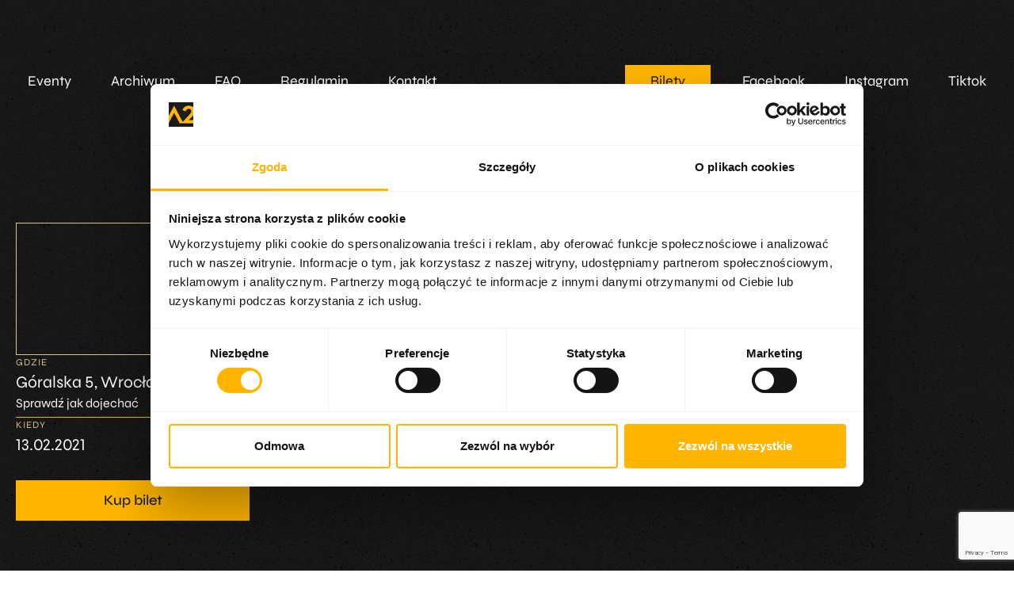

--- FILE ---
content_type: text/html; charset=UTF-8
request_url: https://cka2.pl/event/fresh-n-dope-festival/
body_size: 27528
content:
<!doctype html>
<html lang="pl-PL">
<head>
	<meta charset="UTF-8">
	<meta name="viewport" content="width=device-width, initial-scale=1">
	<link rel="profile" href="https://gmpg.org/xfn/11">
	
	<script data-cookieconsent="ignore">
	window.dataLayer = window.dataLayer || [];
	function gtag() {
		dataLayer.push(arguments);
	}
	gtag("consent", "default", {
		ad_user_data: "denied",
		ad_personalization: "denied",
		ad_storage: "denied",
		analytics_storage: "denied",
		functionality_storage: "denied",
		personalization_storage: "denied",
		security_storage: "granted",
		wait_for_update: 500,
	});
	gtag("set", "ads_data_redaction", true);
	</script>
<script type="text/javascript"
		id="Cookiebot"
		src="https://consent.cookiebot.com/uc.js"
		data-cbid="4bcf9145-9c36-42f4-9c02-7dbc8cd583d7"
							data-blockingmode="auto"
	></script>
<meta name='robots' content='index, follow, max-image-preview:large, max-snippet:-1, max-video-preview:-1' />

	<!-- This site is optimized with the Yoast SEO plugin v20.4 - https://yoast.com/wordpress/plugins/seo/ -->
	<title>Fresh N Dope Festival - Centrum koncertowe A2</title><link rel="preload" as="font" href="https://fonts.gstatic.com/s/syne/v22/8vIH7w4qzmVxm25L9Hz_.woff2" crossorigin><link rel="preload" as="font" href="https://fonts.gstatic.com/s/syne/v22/8vIH7w4qzmVxm2BL9A.woff2" crossorigin><style id="wpr-usedcss">body.elementor-kit-6 :where(h1,h2,h3,h4,h5,h6,.elementor a,.elementor a:hover,li){font-size:inherit;font-family:inherit;line-height:inherit;color:inherit}body.elementor-default p,body.elementor-kit-6 :where(h1,h2,h3,h4,h5,h6){margin:0}body.elementor a :is(:focus,:target,:visited,:focus-visible){outline:0}body,html{overflow-x:hidden}body{background-image:url('https://cka2.pl/wp-content/uploads/2023/05/texture-new.jpg?original');font-variant-numeric:lining-nums}::marker{font-variant-numeric:lining-nums}.site-logo{transition:all .3s}.site-logo:hover{transform:scale(1.1)}.logo-bar-holder{background:#ffb500;overflow:hidden;position:relative;min-height:75px}.logo-bar-holder .logo-bar{position:absolute;top:0;bottom:0;margin:auto;left:-25vw;display:flex;justify-content:space-between;align-items:center;width:150vw;animation:15s linear infinite carousel_footer}.logo-bar-holder img{display:block;margin-right:40px}.wpcf7-response-output{color:#fff}.artist-contact-icon div.elementor-icon{display:none}.how-to-get-there a{border-bottom:1px solid #ffb500}.fb-button .elementor-button-icon svg{width:20px}.fb-button .elementor-button-text{flex-grow:0;margin-left:10px}.event-sidebar__image{order:0!important}.event-sidebar__date{order:1!important;width:45%!important}.event-sidebar__tickets{order:2!important;width:45%!important}.event-sidebar__place{order:3!important}.event-sidebar__how{order:4!important}.event-sidebar__buy{order:5!important}.event-sidebar__fb{order:6!important}.event-meta span{display:block;color:#dac38c;font-size:12px;line-height:18px;letter-spacing:.08em;margin-bottom:2px}.events{list-style:none;padding:0;margin:0}.events .event{color:#fff;display:flex;align-items:flex-start;margin-bottom:20px;border-top:1px solid #4f4f55;padding-top:20px;padding-bottom:20px}footer{background:#1d1d1f}.footer-container{max-width:1280px;padding-left:10px;padding-right:10px;margin:0 auto;display:flex;flex-direction:column;flex-wrap:wrap;margin-top:40px;color:#fff}.footer-container h6{margin-bottom:15px}.footer-container p{font-size:18px}.footer-container .col-two p{margin-bottom:25px}.footer-container .menu{padding:0;margin:0;list-style:none}.footer-container a:hover{text-decoration:underline}.footer-container .menu a{font-size:18px;line-height:27px;color:#cdcbca;display:block;margin-bottom:5px}.fwk-logo{margin:auto;margin-top:35px;display:block}.fwk-text{text-align:center;margin-bottom:30px!important}.col-lower-footer{margin-top:20px;padding-top:15px;padding-bottom:15px;width:100%;display:flex;flex-direction:column;justify-content:space-between;justify-content:center;align-items:center;border-top:1px solid #4f4f55}.col-lower-footer a:hover{color:#cdcbca;text-decoration:underline}.col-lower-footer div{margin:15px auto}.footer-container .col-menu{display:flex;flex-direction:column}.footer-container .col-menu .col-one{margin-bottom:30px}.footer-container .col-menu .col-two{display:flex;justify-content:space-around}.footer-container .col-menu>div{text-align:center}.social-links{color:#cdcbca;margin-bottom:10px;display:block}.social-links:hover{color:#cdcbca;text-decoration:underline}.lh-27{line-height:27px}.lh-21{line-height:21px}.fz-14{font-size:14px!important}.white-200{color:#f9f8f7}.white-800{color:#cdcbca}.top-header{position:absolute;top:0;left:0;width:100%;z-index:10}.header-container .menu,.top-menu{width:100%}.header-container{padding:30px 10px;max-width:1280px;margin:0 auto;display:flex;align-items:center;width:100%}.top-menu{background:#0d0d0d;overflow:hidden;max-height:0;transition:.5s;width:100%}.top-menu.open{max-height:1000px;padding-top:15px;padding-bottom:15px}.header-container{flex-wrap:wrap;justify-content:space-between}.header-container .menu{list-style:none;display:flex;align-items:flex-start;flex-wrap:wrap;padding:0;margin:0}.header-container .menu li{padding:0;width:100%}.header-container .menu a{color:#f9f8f7;padding:10px;font-size:18px;display:block;height:100%;transition:all .3s}.header-container .menu a:hover{color:#ffb500}.header-container .tickets-button{margin:10px auto}.header-container .tickets-button a{background:#ffb500;color:#1d1d1f;padding:10px 32px;text-align:center;transition:all .3s}.header-container .tickets-button a:hover{color:#1d1d1f;background:#dac38c}.header-container .menu :where(.facebook-button,.instagram-button,.tiktok-button){width:33%!important;margin-top:15px;margin-bottom:15px}.header-container :where(.facebook-button,.instagram-button,.tiktok-button) a{font-size:0!important;position:relative}.header-container :where(.facebook-button,.instagram-button,.tiktok-button) a:before{content:'';position:absolute;top:50%;left:50%;width:40px;height:43px;background-position:center;background-repeat:no-repeat;transform:translate(-50%,-50%)}.header-container .facebook-button a:before{background-image:url('https://cka2.pl/wp-content/uploads/2023/04/facebook-white.svg')}.header-container .facebook-button a:hover:before{background-image:url('https://cka2.pl/wp-content/uploads/2024/03/facebook-yellow-hover.svg')}.header-container .instagram-button a:before{background-image:url('https://cka2.pl/wp-content/uploads/2023/04/instagram-white.svg')}.header-container .instagram-button a:hover:before{background-image:url('https://cka2.pl/wp-content/uploads/2024/03/instagram-yellow-hover.svg')}.header-container .tiktok-button a:before{background-image:url('https://cka2.pl/wp-content/uploads/2024/03/tiktok.svg')}.header-container .tiktok-button a:hover:before{background-image:url('https://cka2.pl/wp-content/uploads/2024/03/tiktok-yellow-hover.svg')}.menu-switch img{display:none}.menu-switch img.active{display:block}.upcomming-events{list-style:none;display:flex;flex-wrap:nowrap;padding:0 0 20px;margin:0;overflow-x:scroll}.upcomming-events__item{margin:10px;background:#242424;flex-basis:calc(80% - 20px);flex-grow:1;flex-shrink:0;display:flex;flex-direction:column}.upcomming-events__item:hover{background:#ffb500}.upcomming-events__item:hover .upcomming-events__title{color:#1d1d1f!important}.upcomming-events__item:hover .upcomming-events__date{color:#4f4f55!important}.upcomming-events__content{padding:15px;display:flex;width:100%;flex-direction:column;justify-content:space-between;flex-grow:1}.upcomming-events__title{display:block;margin-bottom:15px;color:#f9f8f7!important;font-size:21px!important;font-weight:500!important;text-decoration:none}.upcomming-events__image img{object-position:center;object-fit:cover;width:100%;aspect-ratio:1/0.6}.upcomming-events__date{color:#cdcbca;font-size:18px}.event-sidebar__fb a:not([href^=http]){display:none}.footer-container .col-info{text-align:center}@media (min-width:768px){.footer-container .col-menu{flex-direction:row}.footer-container .col-menu>div{text-align:left}.footer-container .col-menu .col-two{flex-direction:column;justify-content:flex-start}.event-sidebar__image{order:0!important}.event-sidebar__date{order:4!important;width:100%!important}.event-sidebar__tickets{order:2!important;width:100%!important}.event-sidebar__place{order:2!important}.event-sidebar__how{order:3!important}.event-sidebar__buy{order:5!important}.event-sidebar__fb{order:6!important}.col-lower-footer{flex-direction:row;justify-content:space-between}.fwk-logo{margin-left:0;display:block}.fwk-text{text-align:left}.footer-container{flex-direction:row}.footer-container .col-info{width:25%;text-align:left}.footer-container .col-menu{width:30%;margin-left:auto;justify-content:flex-end}.footer-container .col-menu .col-two{margin-left:auto}.events .event{padding:16px;background:#242424;border-top:0;border-bottom:1px solid #ffb500;transition:all .3s;align-items:center}.event:hover{background:#ffb500}.event:hover :where(.event__days-left small,.events .event__button,.event__title,.event__tickets,.event__date){color:#1d1d1f!important}.logo-bar-holder{min-height:100px}.upcomming-events__item{flex-basis:calc(40% - 20px);flex-grow:0}}@media (min-width:992px){.upcomming-events{overflow:hidden;padding:0;margin:0 -10px 50px}.upcomming-events__item{flex-basis:calc(33.333% - 20px)}.header-container{justify-content:flex-start}.header-container>a{margin-right:50px}.top-menu{justify-content:flex-start;width:auto;flex-grow:1}.header-container .menu li{padding:0 15px;width:auto!important}.menu-switch{display:none}.top-menu{max-height:initial;overflow:visible;background:0 0}.header-container .menu{align-items:center}.header-container .tickets-button{margin:0 0 0 auto}}@keyframes carousel_footer{0%{transform:translateX(10px)}100%{transform:translateX(calc(91.5vw - 100%))}}:where(.wp-block-button__link){border-radius:9999px;box-shadow:none;padding:calc(.667em + 2px) calc(1.333em + 2px);text-decoration:none}:where(.wp-block-calendar table:not(.has-background) th){background:#ddd}:where(.wp-block-columns){margin-bottom:1.75em}:where(.wp-block-columns.has-background){padding:1.25em 2.375em}:where(.wp-block-post-comments input[type=submit]){border:none}:where(.wp-block-cover-image:not(.has-text-color)),:where(.wp-block-cover:not(.has-text-color)){color:#fff}:where(.wp-block-cover-image.is-light:not(.has-text-color)),:where(.wp-block-cover.is-light:not(.has-text-color)){color:#000}:where(.wp-block-file){margin-bottom:1.5em}:where(.wp-block-file__button){border-radius:2em;display:inline-block;padding:.5em 1em}:where(.wp-block-file__button):is(a):active,:where(.wp-block-file__button):is(a):focus,:where(.wp-block-file__button):is(a):hover,:where(.wp-block-file__button):is(a):visited{box-shadow:none;color:#fff;opacity:.85;text-decoration:none}:where(.wp-block-latest-comments:not([style*=line-height] .wp-block-latest-comments__comment)){line-height:1.1}:where(.wp-block-latest-comments:not([style*=line-height] .wp-block-latest-comments__comment-excerpt p)){line-height:1.8}ul{box-sizing:border-box}:where(.wp-block-navigation.has-background .wp-block-navigation-item a:not(.wp-element-button)),:where(.wp-block-navigation.has-background .wp-block-navigation-submenu a:not(.wp-element-button)){padding:.5em 1em}:where(.wp-block-navigation .wp-block-navigation__submenu-container .wp-block-navigation-item a:not(.wp-element-button)),:where(.wp-block-navigation .wp-block-navigation__submenu-container .wp-block-navigation-submenu a:not(.wp-element-button)),:where(.wp-block-navigation .wp-block-navigation__submenu-container .wp-block-navigation-submenu button.wp-block-navigation-item__content),:where(.wp-block-navigation .wp-block-navigation__submenu-container .wp-block-pages-list__item button.wp-block-navigation-item__content){padding:.5em 1em}:where(p.has-text-color:not(.has-link-color)) a{color:inherit}:where(.wp-block-post-excerpt){margin-bottom:var(--wp--style--block-gap);margin-top:var(--wp--style--block-gap)}:where(.wp-block-preformatted.has-background){padding:1.25em 2.375em}:where(.wp-block-pullquote){margin:0 0 1em}:where(.wp-block-search__button){border:1px solid #ccc;padding:6px 10px}:where(.wp-block-search__button-inside .wp-block-search__inside-wrapper){border:1px solid #949494;box-sizing:border-box;padding:4px}:where(.wp-block-search__button-inside .wp-block-search__inside-wrapper) .wp-block-search__input{border:none;border-radius:0;padding:0 4px}:where(.wp-block-search__button-inside .wp-block-search__inside-wrapper) .wp-block-search__input:focus{outline:0}:where(.wp-block-search__button-inside .wp-block-search__inside-wrapper) :where(.wp-block-search__button){padding:4px 8px}:where(.wp-block-term-description){margin-bottom:var(--wp--style--block-gap);margin-top:var(--wp--style--block-gap)}:where(pre.wp-block-verse){font-family:inherit}:root{--wp--preset--font-size--normal:16px;--wp--preset--font-size--huge:42px}html :where(.has-border-color){border-style:solid}html :where([style*=border-top-color]){border-top-style:solid}html :where([style*=border-right-color]){border-right-style:solid}html :where([style*=border-bottom-color]){border-bottom-style:solid}html :where([style*=border-left-color]){border-left-style:solid}html :where([style*=border-width]){border-style:solid}html :where([style*=border-top-width]){border-top-style:solid}html :where([style*=border-right-width]){border-right-style:solid}html :where([style*=border-bottom-width]){border-bottom-style:solid}html :where([style*=border-left-width]){border-left-style:solid}html :where(img[class*=wp-image-]){height:auto;max-width:100%}:where(figure){margin:0 0 1em}html :where(.is-position-sticky){--wp-admin--admin-bar--position-offset:var(--wp-admin--admin-bar--height,0px)}@media screen and (max-width:600px){html :where(.is-position-sticky){--wp-admin--admin-bar--position-offset:0px}}body{--wp--preset--color--black:#000000;--wp--preset--color--cyan-bluish-gray:#abb8c3;--wp--preset--color--white:#ffffff;--wp--preset--color--pale-pink:#f78da7;--wp--preset--color--vivid-red:#cf2e2e;--wp--preset--color--luminous-vivid-orange:#ff6900;--wp--preset--color--luminous-vivid-amber:#fcb900;--wp--preset--color--light-green-cyan:#7bdcb5;--wp--preset--color--vivid-green-cyan:#00d084;--wp--preset--color--pale-cyan-blue:#8ed1fc;--wp--preset--color--vivid-cyan-blue:#0693e3;--wp--preset--color--vivid-purple:#9b51e0;--wp--preset--gradient--vivid-cyan-blue-to-vivid-purple:linear-gradient(135deg,rgba(6, 147, 227, 1) 0%,rgb(155, 81, 224) 100%);--wp--preset--gradient--light-green-cyan-to-vivid-green-cyan:linear-gradient(135deg,rgb(122, 220, 180) 0%,rgb(0, 208, 130) 100%);--wp--preset--gradient--luminous-vivid-amber-to-luminous-vivid-orange:linear-gradient(135deg,rgba(252, 185, 0, 1) 0%,rgba(255, 105, 0, 1) 100%);--wp--preset--gradient--luminous-vivid-orange-to-vivid-red:linear-gradient(135deg,rgba(255, 105, 0, 1) 0%,rgb(207, 46, 46) 100%);--wp--preset--gradient--very-light-gray-to-cyan-bluish-gray:linear-gradient(135deg,rgb(238, 238, 238) 0%,rgb(169, 184, 195) 100%);--wp--preset--gradient--cool-to-warm-spectrum:linear-gradient(135deg,rgb(74, 234, 220) 0%,rgb(151, 120, 209) 20%,rgb(207, 42, 186) 40%,rgb(238, 44, 130) 60%,rgb(251, 105, 98) 80%,rgb(254, 248, 76) 100%);--wp--preset--gradient--blush-light-purple:linear-gradient(135deg,rgb(255, 206, 236) 0%,rgb(152, 150, 240) 100%);--wp--preset--gradient--blush-bordeaux:linear-gradient(135deg,rgb(254, 205, 165) 0%,rgb(254, 45, 45) 50%,rgb(107, 0, 62) 100%);--wp--preset--gradient--luminous-dusk:linear-gradient(135deg,rgb(255, 203, 112) 0%,rgb(199, 81, 192) 50%,rgb(65, 88, 208) 100%);--wp--preset--gradient--pale-ocean:linear-gradient(135deg,rgb(255, 245, 203) 0%,rgb(182, 227, 212) 50%,rgb(51, 167, 181) 100%);--wp--preset--gradient--electric-grass:linear-gradient(135deg,rgb(202, 248, 128) 0%,rgb(113, 206, 126) 100%);--wp--preset--gradient--midnight:linear-gradient(135deg,rgb(2, 3, 129) 0%,rgb(40, 116, 252) 100%);--wp--preset--font-size--small:13px;--wp--preset--font-size--medium:20px;--wp--preset--font-size--large:36px;--wp--preset--font-size--x-large:42px;--wp--preset--spacing--20:0.44rem;--wp--preset--spacing--30:0.67rem;--wp--preset--spacing--40:1rem;--wp--preset--spacing--50:1.5rem;--wp--preset--spacing--60:2.25rem;--wp--preset--spacing--70:3.38rem;--wp--preset--spacing--80:5.06rem;--wp--preset--shadow--natural:6px 6px 9px rgba(0, 0, 0, .2);--wp--preset--shadow--deep:12px 12px 50px rgba(0, 0, 0, .4);--wp--preset--shadow--sharp:6px 6px 0px rgba(0, 0, 0, .2);--wp--preset--shadow--outlined:6px 6px 0px -3px rgba(255, 255, 255, 1),6px 6px rgba(0, 0, 0, 1);--wp--preset--shadow--crisp:6px 6px 0px rgba(0, 0, 0, 1)}:where(.is-layout-flex){gap:.5em}:where(.is-layout-grid){gap:.5em}:where(.wp-block-post-template.is-layout-flex){gap:1.25em}:where(.wp-block-post-template.is-layout-grid){gap:1.25em}:where(.wp-block-columns.is-layout-flex){gap:2em}:where(.wp-block-columns.is-layout-grid){gap:2em}.wpcf7 .screen-reader-response{position:absolute;overflow:hidden;clip:rect(1px,1px,1px,1px);clip-path:inset(50%);height:1px;width:1px;margin:-1px;padding:0;border:0;word-wrap:normal!important}.wpcf7 form .wpcf7-response-output{margin:2em .5em 1em;padding:.2em 1em;border:2px solid #00a0d2}.wpcf7 form.init .wpcf7-response-output,.wpcf7 form.resetting .wpcf7-response-output,.wpcf7 form.submitting .wpcf7-response-output{display:none}.wpcf7 form.sent .wpcf7-response-output{border-color:#46b450}.wpcf7 form.aborted .wpcf7-response-output,.wpcf7 form.failed .wpcf7-response-output{border-color:#dc3232}.wpcf7 form.spam .wpcf7-response-output{border-color:#f56e28}.wpcf7 form.invalid .wpcf7-response-output,.wpcf7 form.payment-required .wpcf7-response-output,.wpcf7 form.unaccepted .wpcf7-response-output{border-color:#ffb900}.wpcf7-form-control-wrap{position:relative}.wpcf7-not-valid-tip{color:#dc3232;font-size:1em;font-weight:400;display:block}.use-floating-validation-tip .wpcf7-not-valid-tip{position:relative;top:-2ex;left:1em;z-index:100;border:1px solid #dc3232;background:#fff;padding:.2em .8em;width:24em}.wpcf7-spinner{visibility:hidden;display:inline-block;background-color:#23282d;opacity:.75;width:24px;height:24px;border:none;border-radius:100%;padding:0;margin:0 24px;position:relative}form.submitting .wpcf7-spinner{visibility:visible}.wpcf7-spinner::before{content:'';position:absolute;background-color:#fbfbfc;top:4px;left:4px;width:6px;height:6px;border:none;border-radius:100%;transform-origin:8px 8px;animation-name:spin;animation-duration:1s;animation-timing-function:linear;animation-iteration-count:infinite}@media (prefers-reduced-motion:reduce){.wpcf7-spinner::before{animation-name:blink;animation-duration:2s}}@keyframes spin{from{transform:rotate(0)}to{transform:rotate(360deg)}}@keyframes blink{from{opacity:0}50%{opacity:1}to{opacity:0}}.wpcf7 input[type=file]{cursor:pointer}.wpcf7 input[type=file]:disabled{cursor:default}.wpcf7 .wpcf7-submit:disabled{cursor:not-allowed}.wpcf7 input[type=email],.wpcf7 input[type=tel],.wpcf7 input[type=url]{direction:ltr}html{line-height:1.15;-webkit-text-size-adjust:100%}*,:after,:before{box-sizing:border-box}body{margin:0;font-family:-apple-system,BlinkMacSystemFont,'Segoe UI',Roboto,'Helvetica Neue',Arial,'Noto Sans',sans-serif,'Apple Color Emoji','Segoe UI Emoji','Segoe UI Symbol','Noto Color Emoji';font-size:1rem;font-weight:400;line-height:1.5;color:#333;background-color:#fff;-webkit-font-smoothing:antialiased;-moz-osx-font-smoothing:grayscale}h1,h2,h6{margin-top:.5rem;margin-bottom:1rem;font-family:inherit;font-weight:500;line-height:1.2;color:inherit}h1{font-size:2.5rem}h2{font-size:2rem}h6{font-size:1rem}p{margin-top:0;margin-bottom:.9rem}a{background-color:transparent;text-decoration:none;color:#c36}a:active,a:hover{color:#336}a:not([href]):not([tabindex]),a:not([href]):not([tabindex]):focus,a:not([href]):not([tabindex]):hover{color:inherit;text-decoration:none}a:not([href]):not([tabindex]):focus{outline:0}strong{font-weight:bolder}code{font-family:monospace,monospace;font-size:1em}img{border-style:none;height:auto;max-width:100%}details{display:block}summary{display:list-item}[hidden],template{display:none}@media print{*,:after,:before{background:0 0!important;color:#000!important;box-shadow:none!important;text-shadow:none!important}a,a:visited{text-decoration:underline}a[href]:after{content:" (" attr(href) ")"}a[href^="#"]:after,a[href^="javascript:"]:after{content:""}img,tr{page-break-inside:avoid}h2,p{orphans:3;widows:3}h2{page-break-after:avoid}}label{display:inline-block;line-height:1;vertical-align:middle}button,input,optgroup,select,textarea{font-family:inherit;font-size:1rem;line-height:1.5;margin:0}input[type=email],input[type=number],input[type=password],input[type=search],input[type=tel],input[type=text],input[type=url],select,textarea{width:100%;border:1px solid #666;border-radius:3px;padding:.5rem 1rem;transition:all .3s}input[type=email]:focus,input[type=number]:focus,input[type=password]:focus,input[type=search]:focus,input[type=tel]:focus,input[type=text]:focus,input[type=url]:focus,select:focus,textarea:focus{border-color:#333}button,input{overflow:visible}button,select{text-transform:none}[type=button],[type=reset],[type=submit],button{width:auto;-webkit-appearance:button}[type=button]::-moz-focus-inner,[type=reset]::-moz-focus-inner,[type=submit]::-moz-focus-inner,button::-moz-focus-inner{border-style:none;padding:0}[type=button]:-moz-focusring,[type=reset]:-moz-focusring,[type=submit]:-moz-focusring,button:-moz-focusring{outline:ButtonText dotted 1px}[type=button],[type=submit],button{display:inline-block;font-weight:400;color:#c36;text-align:center;white-space:nowrap;-webkit-user-select:none;-moz-user-select:none;user-select:none;background-color:transparent;border:1px solid #c36;padding:.5rem 1rem;font-size:1rem;border-radius:3px;transition:all .3s}[type=button]:focus,[type=submit]:focus,button:focus{outline:-webkit-focus-ring-color auto 5px}[type=button]:focus,[type=button]:hover,[type=submit]:focus,[type=submit]:hover,button:focus,button:hover{color:#fff;background-color:#c36;text-decoration:none}[type=button]:not(:disabled),[type=submit]:not(:disabled),button:not(:disabled){cursor:pointer}fieldset{padding:.35em .75em .625em}legend{box-sizing:border-box;color:inherit;display:table;max-width:100%;padding:0;white-space:normal}progress{vertical-align:baseline}textarea{overflow:auto;resize:vertical}[type=checkbox],[type=radio]{box-sizing:border-box;padding:0}[type=number]::-webkit-inner-spin-button,[type=number]::-webkit-outer-spin-button{height:auto}[type=search]{-webkit-appearance:textfield;outline-offset:-2px}[type=search]::-webkit-search-decoration{-webkit-appearance:none}::-webkit-file-upload-button{-webkit-appearance:button;font:inherit}select{display:block}table{background-color:transparent;width:100%;margin-bottom:15px;font-size:.9em;border-spacing:0;border-collapse:collapse}table td{padding:15px;line-height:1.5;vertical-align:top;border:1px solid hsla(0,0%,50.2%,.5019607843)}table tbody>tr:nth-child(odd)>td{background-color:hsla(0,0%,50.2%,.0705882353)}table tbody tr:hover>td{background-color:hsla(0,0%,50.2%,.1019607843)}table tbody+tbody{border-top:2px solid hsla(0,0%,50.2%,.5019607843)}dd,li,ul{margin-top:0;margin-bottom:0;border:0;outline:0;font-size:100%;vertical-align:baseline;background:0 0}.sticky{position:relative;display:block}.hide{display:none!important}.site-header{display:flex;flex-wrap:wrap;justify-content:space-between;padding-top:1rem;padding-bottom:1rem;position:relative}.post .wp-post-image{width:100%;max-height:500px;-o-object-fit:cover;object-fit:cover}@media (max-width:991px){.post .wp-post-image{max-height:400px}}.site-navigation-toggle-holder{display:flex;align-items:center;justify-content:flex-end;flex-grow:1;max-width:20%;padding:8px 15px}.site-navigation-toggle-holder .site-navigation-toggle{display:flex;align-items:center;justify-content:center;font-size:22px;padding:.25em;cursor:pointer;border:0 solid;border-radius:3px;background-color:rgba(0,0,0,.05);color:#494c4f}.site-navigation-dropdown{margin-top:10px;transition:max-height .3s,transform .3s;transform-origin:top;position:absolute;bottom:0;left:0;z-index:10000;width:100%}.site-navigation-toggle-holder:not(.elementor-active)+.site-navigation-dropdown{transform:scaleY(0);max-height:0}.site-navigation-toggle-holder.elementor-active+.site-navigation-dropdown{transform:scaleY(1);max-height:100vh}.site-navigation-dropdown ul{padding:0}.site-navigation-dropdown ul.menu{position:absolute;width:100%;padding:0;margin:0;background:#fff}.site-navigation-dropdown ul.menu li{display:block;width:100%;position:relative}.site-navigation-dropdown ul.menu li a{display:block;padding:20px;background:#fff;color:#55595c;box-shadow:inset 0 -1px 0 rgba(0,0,0,.1019607843)}.site-navigation-dropdown ul.menu>li li{transition:max-height .3s,transform .3s;transform-origin:top;transform:scaleY(0);max-height:0}.site-navigation-dropdown ul.menu li.elementor-active>ul>li{transform:scaleY(1);max-height:100vh}.site-header:not(.dynamic-header){margin-right:auto;margin-left:auto;width:100%}@media (max-width:575px){.post .wp-post-image{max-height:300px}.site-header:not(.dynamic-header){padding-right:10px;padding-left:10px}}@media (min-width:576px){.site-header:not(.dynamic-header){max-width:500px}}@media (min-width:768px){.site-header:not(.dynamic-header){max-width:600px}}@media (min-width:992px){.site-header:not(.dynamic-header){max-width:800px}}@media (min-width:1200px){.site-header:not(.dynamic-header){max-width:1140px}}.site-header+.elementor{min-height:calc(100vh - 320px)}.dialog-widget-content{background-color:var(--e-a-bg-default);position:absolute;border-radius:3px;box-shadow:2px 8px 23px 3px rgba(0,0,0,.2);overflow:hidden}.dialog-message{line-height:1.5;box-sizing:border-box}.dialog-close-button{cursor:pointer;position:absolute;margin-top:15px;right:15px;color:var(--e-a-color-txt);font-size:15px;line-height:1;transition:var(--e-a-transition-hover)}.dialog-close-button:hover{color:var(--e-a-color-txt-hover)}.dialog-prevent-scroll{overflow:hidden;max-height:100vh}.dialog-type-lightbox{position:fixed;height:100%;width:100%;bottom:0;left:0;background-color:rgba(0,0,0,.8);z-index:9999;-webkit-user-select:none;-moz-user-select:none;user-select:none}.flatpickr-calendar{width:280px}.elementor-screen-only{position:absolute;top:-10000em;width:1px;height:1px;margin:-1px;padding:0;overflow:hidden;clip:rect(0,0,0,0);border:0}.elementor-aspect-ratio-219 .elementor-fit-aspect-ratio{padding-bottom:42.8571%}.elementor-aspect-ratio-169 .elementor-fit-aspect-ratio{padding-bottom:56.25%}.elementor-aspect-ratio-43 .elementor-fit-aspect-ratio{padding-bottom:75%}.elementor-aspect-ratio-32 .elementor-fit-aspect-ratio{padding-bottom:66.6666%}.elementor-aspect-ratio-11 .elementor-fit-aspect-ratio{padding-bottom:100%}.elementor-aspect-ratio-916 .elementor-fit-aspect-ratio{padding-bottom:177.8%}.elementor *,.elementor :after,.elementor :before{box-sizing:border-box}.elementor a{box-shadow:none;text-decoration:none}.elementor img{height:auto;max-width:100%;border:none;border-radius:0;box-shadow:none}.elementor embed,.elementor iframe,.elementor object,.elementor video{max-width:100%;width:100%;margin:0;line-height:1;border:none}.elementor .elementor-background-video-container{height:100%;width:100%;top:0;left:0;position:absolute;overflow:hidden;z-index:0;direction:ltr}.elementor .elementor-background-video-container{transition:opacity 1s;pointer-events:none}.elementor .elementor-background-video-container.elementor-loading{opacity:0}.elementor .elementor-background-video-embed{max-width:none}.elementor .elementor-background-video-embed,.elementor .elementor-background-video-hosted{position:absolute;top:50%;left:50%;transform:translate(-50%,-50%)}.elementor .elementor-background-slideshow{height:100%;width:100%;top:0;left:0;position:absolute}.elementor .elementor-background-slideshow{z-index:0}.elementor .elementor-background-slideshow__slide__image{width:100%;height:100%;background-position:50%;background-size:cover}.elementor-element{--flex-direction:initial;--flex-wrap:initial;--justify-content:initial;--align-items:initial;--align-content:initial;--gap:initial;--flex-basis:initial;--flex-grow:initial;--flex-shrink:initial;--order:initial;--align-self:initial;flex-basis:var(--flex-basis);flex-grow:var(--flex-grow);flex-shrink:var(--flex-shrink);order:var(--order);align-self:var(--align-self)}.elementor-element:where(.e-con-full,.elementor-widget){flex-direction:var(--flex-direction);flex-wrap:var(--flex-wrap);justify-content:var(--justify-content);align-items:var(--align-items);align-content:var(--align-content);gap:var(--gap)}.elementor-invisible{visibility:hidden}.elementor-align-justify .elementor-button{width:100%}.elementor-ken-burns{transition-property:transform;transition-duration:10s;transition-timing-function:linear}.elementor-ken-burns--out{transform:scale(1.3)}.elementor-ken-burns--active{transition-duration:20s}.elementor-ken-burns--active.elementor-ken-burns--out{transform:scale(1)}.elementor-ken-burns--active.elementor-ken-burns--in{transform:scale(1.3)}:root{--page-title-display:block}.elementor-page-title{display:var(--page-title-display)}.elementor-widget-wrap{position:relative;width:100%;flex-wrap:wrap;align-content:flex-start}.elementor:not(.elementor-bc-flex-widget) .elementor-widget-wrap{display:flex}.elementor-widget-wrap>.elementor-element{width:100%}.elementor-widget-wrap.e-swiper-container{width:calc(100% - (var(--e-column-margin-left,0px) + var(--e-column-margin-right,0px)))}.elementor-widget{position:relative}.elementor-column-wrap{width:100%;position:relative;display:flex}@media (min-width:1025px){#elementor-device-mode:after{content:"desktop"}}@media (min-width:-1){#elementor-device-mode:after{content:"widescreen"}}@media (max-width:-1){#elementor-device-mode:after{content:"laptop";content:"tablet_extra"}}@media (max-width:1024px){#elementor-device-mode:after{content:"tablet"}}@media (max-width:-1){#elementor-device-mode:after{content:"mobile_extra"}}.e-con{--border-radius:0;--display:flex;--flex-direction:column;--flex-basis:auto;--flex-grow:0;--flex-shrink:1;--container-widget-width:100%;--container-widget-height:initial;--container-widget-flex-grow:0;--container-widget-align-self:initial;--content-width:Min(100%,var(--container-max-width,1140px));--width:100%;--min-height:initial;--height:auto;--text-align:initial;--margin-top:0;--margin-right:0;--margin-bottom:0;--margin-left:0;--padding-top:var(--container-default-padding-top,10px);--padding-right:var(--container-default-padding-right,10px);--padding-bottom:var(--container-default-padding-bottom,10px);--padding-left:var(--container-default-padding-left,10px);--position:relative;--z-index:revert;--overflow:visible;--gap:var(--widgets-spacing,20px);--overlay-mix-blend-mode:initial;--overlay-opacity:1;--overlay-transition:0.3s;position:var(--position);flex:var(--flex-grow) var(--flex-shrink) var(--flex-basis);width:var(--width);min-width:0;min-height:var(--min-height);height:var(--height);border-radius:var(--border-radius);margin:var(--margin-top) var(--margin-right) var(--margin-bottom) var(--margin-left);padding-left:var(--padding-left);padding-right:var(--padding-right);z-index:var(--z-index);overflow:var(--overflow);transition:background var(--background-transition,.3s),border var(--border-transition,.3s),box-shadow var(--border-transition,.3s),transform var(--e-con-transform-transition-duration,.4s)}.e-con-full,.e-con>.e-con-inner{flex-direction:var(--flex-direction);text-align:var(--text-align);padding-top:var(--padding-top);padding-bottom:var(--padding-bottom)}.e-con,.e-con>.e-con-inner{display:var(--display)}.e-con-boxed{flex-direction:column;text-align:initial;flex-wrap:nowrap;justify-content:normal;align-items:normal;align-content:normal;gap:initial}.e-con>.e-con-inner{flex-wrap:var(--flex-wrap);justify-content:var(--justify-content);align-items:var(--align-items);align-content:var(--align-content);gap:var(--gap);width:100%;max-width:var(--content-width);margin:0 auto;padding-inline:0;height:100%;flex-basis:auto;flex-grow:1;flex-shrink:1;align-self:auto}:is(.elementor-section-wrap,[data-elementor-id])>.e-con{--margin-right:auto;--margin-left:auto;max-width:min(100%,var(--width))}.e-con .elementor-widget.elementor-widget{margin-bottom:0}.e-con:before,.e-con>.e-con-inner>.elementor-background-slideshow:before,.e-con>.e-con-inner>.elementor-background-video-container:before,.e-con>.elementor-background-slideshow:before,.e-con>.elementor-background-video-container:before,.e-con>.elementor-motion-effects-container>.elementor-motion-effects-layer:before{content:var(--background-overlay);display:block;position:absolute;width:100%;height:100%;left:0;top:0;mix-blend-mode:var(--overlay-mix-blend-mode);opacity:var(--overlay-opacity);transition:var(--overlay-transition,.3s);border-radius:var(--border-radius)}.e-con:before{transition:background var(--overlay-transition,.3s),border-radius var(--border-transition,.3s),opacity var(--overlay-transition,.3s)}.e-con>.e-con-inner>.elementor-background-video-container:before,.e-con>.elementor-background-video-container:before{z-index:1}.e-con>.e-con-inner>.elementor-background-slideshow:before,.e-con>.elementor-background-slideshow:before{z-index:2}.e-con .elementor-widget{min-width:0}.e-con .elementor-widget.e-widget-swiper{width:100%}.e-con>.e-con-inner>.elementor-widget>.elementor-widget-container,.e-con>.elementor-widget>.elementor-widget-container{height:100%}.e-con.e-con>.e-con-inner>.elementor-widget,.elementor.elementor .e-con>.elementor-widget{max-width:100%}@media (max-width:767px){table table{font-size:.8em}table table td{padding:7px;line-height:1.3}.elementor-widget-wrap .elementor-element.elementor-widget-mobile__width-initial{max-width:100%}#elementor-device-mode:after{content:"mobile"}.e-con{--width:100%;--flex-wrap:wrap}}.elementor-element .elementor-widget-container{transition:background .3s,border .3s,border-radius .3s,box-shadow .3s,transform var(--e-transform-transition-duration,.4s)}.elementor-button{display:inline-block;line-height:1;background-color:#69727d;font-size:15px;padding:12px 24px;border-radius:3px;color:#fff;fill:#fff;text-align:center;transition:all .3s}.elementor-button:focus,.elementor-button:hover,.elementor-button:visited{color:#fff}.elementor-button-content-wrapper{display:flex;justify-content:center}.elementor-button-icon{flex-grow:0;order:5}.elementor-button-icon svg{width:1em;height:auto}.elementor-button-icon .e-font-icon-svg{height:1em}.elementor-button-text{flex-grow:1;order:10;display:inline-block}.elementor-button .elementor-align-icon-right{margin-left:5px;order:15}.elementor-button .elementor-align-icon-left{margin-right:5px;order:5}.elementor-button span{text-decoration:inherit}.elementor-icon{display:inline-block;line-height:1;transition:all .3s;color:#69727d;font-size:50px;text-align:center}.elementor-icon:hover{color:#69727d}.elementor-icon svg{width:1em;height:1em;position:relative;display:block}.elementor-icon svg:before{position:absolute;left:50%;transform:translateX(-50%)}.elementor-element{--swiper-theme-color:#000;--swiper-navigation-size:44px;--swiper-pagination-bullet-size:6px;--swiper-pagination-bullet-horizontal-gap:6px}.elementor-lightbox .dialog-header{display:none}.elementor-lightbox .dialog-widget-content{background:0 0;box-shadow:none;width:100%;height:100%}.elementor-lightbox .dialog-message{animation-duration:.3s}.elementor-lightbox .dialog-message:not(.elementor-fit-aspect-ratio){height:100%}.elementor-lightbox .dialog-message.dialog-lightbox-message{padding:0}.elementor-lightbox .dialog-lightbox-close-button{cursor:pointer;position:absolute;font-size:var(--lightbox-header-icons-size);right:.75em;margin-top:13px;padding:.25em;z-index:2;line-height:1;display:flex}.elementor-lightbox .dialog-lightbox-close-button svg{height:1em;width:1em}.elementor-lightbox .dialog-lightbox-close-button{color:var(--lightbox-ui-color);transition:all .3s;opacity:1}.elementor-lightbox .dialog-lightbox-close-button svg{fill:var(--lightbox-ui-color)}.elementor-lightbox .dialog-lightbox-close-button:hover{color:var(--lightbox-ui-color-hover)}.elementor-lightbox .dialog-lightbox-close-button:hover svg{fill:var(--lightbox-ui-color-hover)}.elementor-lightbox .elementor-video-container{box-shadow:0 0 30px rgba(0,0,0,.3),0 0 8px -5px rgba(0,0,0,.3);border-radius:2px}.elementor-lightbox .elementor-video-container{position:absolute;top:50%;left:50%;transform:translate(-50%,-50%)}@media (min-width:1025px){.elementor-lightbox .elementor-video-container{width:75%}}@media (max-width:1024px){.elementor-lightbox .elementor-video-container{width:100%}}@media (min-width:768px) and (max-width:1024px){.elementor-lightbox .elementor-aspect-ratio-916 .elementor-video-container{width:70%}}.elementor-slideshow--fullscreen-mode .elementor-video-container{width:100%}.animated{animation-duration:1.25s}.animated.reverse{animation-direction:reverse;animation-fill-mode:forwards}@media (prefers-reduced-motion:reduce){.animated{animation:none}}.elementor-shape{overflow:hidden;position:absolute;left:0;width:100%;line-height:0;direction:ltr}.elementor-shape-top{top:-1px}.elementor-shape svg{display:block;width:calc(100% + 1.3px);position:relative;left:50%;transform:translateX(-50%)}.elementor-shape .elementor-shape-fill{fill:#fff;transform-origin:center;transform:rotateY(0)}#wpadminbar *{font-style:normal}.elementor-post__thumbnail__link{transition:none}:is(.elementor .elementor-element.elementor-widget-n-tabs>.elementor-widget-container>.e-n-tabs>.e-n-tabs-heading .e-n-tab-title,.elementor .elementor-element.elementor-widget-n-tabs>.elementor-widget-container>.e-n-tabs>.e-n-tabs-content .e-n-tab-title).e-active{background-color:var(--n-tabs-title-background-color-active);background-image:none}.elementor-kit-6{--e-global-color-primary:#CDCBCA;--e-global-color-secondary:#CDCBCA;--e-global-color-text:#CDCBCA;--e-global-color-accent:#CDCBCA;--e-global-color-3b9cbf5:#DAC38C;--e-global-color-13fef6c:#FFDE8D;--e-global-color-a3e164c:#FFCF53;--e-global-color-0b88657:#FFB500;--e-global-color-314a1d3:#B38000;--e-global-color-8fe98b6:#DAC38C;--e-global-color-a638543:#A5A5AD;--e-global-color-4a1394c:#4F4F55;--e-global-color-c67d7a5:#1D1D1F;--e-global-color-23f4315:#2E2E31;--e-global-color-5b651b7:#242424;--e-global-color-de89d14:#CDCBCA;--e-global-color-2d876b5:#F9F8F7;--e-global-color-afd0e23:#FFFFFF;--e-global-typography-primary-font-family:"Syne";--e-global-typography-primary-font-weight:400;--e-global-typography-primary-line-height:1.5em;--e-global-typography-secondary-font-family:"Syne";--e-global-typography-secondary-font-size:1rem;--e-global-typography-secondary-font-weight:400;--e-global-typography-secondary-line-height:1.5em;--e-global-typography-text-font-family:"Syne";--e-global-typography-text-font-weight:400;--e-global-typography-accent-font-family:"Syne";--e-global-typography-accent-font-size:1rem;--e-global-typography-accent-font-weight:400;--e-global-typography-accent-line-height:1.5em;--e-global-typography-c2a18cd-font-family:"Syne";--e-global-typography-c2a18cd-font-size:80px;--e-global-typography-c2a18cd-line-height:88px;--e-global-typography-14963d9-font-family:"Syne";--e-global-typography-14963d9-font-size:59px;--e-global-typography-14963d9-font-weight:400;--e-global-typography-14963d9-line-height:71px;--e-global-typography-82a77b0-font-family:"Syne";--e-global-typography-82a77b0-font-size:46px;--e-global-typography-82a77b0-font-weight:400;--e-global-typography-82a77b0-line-height:55px;--e-global-typography-040b754-font-family:"Syne";--e-global-typography-040b754-font-size:32px;--e-global-typography-040b754-font-weight:400;--e-global-typography-040b754-line-height:38px;--e-global-typography-d91ff92-font-family:"Syne";--e-global-typography-d91ff92-font-size:27px;--e-global-typography-d91ff92-font-weight:400;--e-global-typography-d91ff92-line-height:36px;--e-global-typography-8a28964-font-family:"Syne";--e-global-typography-8a28964-font-size:21px;--e-global-typography-8a28964-font-weight:400;--e-global-typography-8a28964-line-height:29px;--e-global-typography-9672e9f-font-family:"Syne";--e-global-typography-9672e9f-font-size:18px;--e-global-typography-9672e9f-font-weight:400;--e-global-typography-9672e9f-line-height:27px;--e-global-typography-4af0e5f-font-family:"Syne";--e-global-typography-4af0e5f-font-size:16px;--e-global-typography-4af0e5f-font-weight:400;--e-global-typography-4af0e5f-line-height:24px;--e-global-typography-9fcc8ea-font-family:"Syne";--e-global-typography-9fcc8ea-font-size:14px;--e-global-typography-9fcc8ea-line-height:21px;--e-global-typography-a1953da-font-family:"Syne";--e-global-typography-a1953da-font-size:12px;--e-global-typography-a1953da-line-height:18px;font-family:var( --e-global-typography-text-font-family ),Sans-serif;font-size:var( --e-global-typography-text-font-size );font-weight:var(--e-global-typography-text-font-weight);line-height:var( --e-global-typography-text-line-height )}.elementor-kit-6 a{font-family:var( --e-global-typography-text-font-family ),Sans-serif;font-size:var( --e-global-typography-text-font-size );font-weight:var(--e-global-typography-text-font-weight);line-height:var( --e-global-typography-text-line-height )}.elementor-kit-6 h1{font-family:var( --e-global-typography-c2a18cd-font-family ),Sans-serif;font-size:var( --e-global-typography-c2a18cd-font-size );line-height:var( --e-global-typography-c2a18cd-line-height );letter-spacing:var( --e-global-typography-c2a18cd-letter-spacing );word-spacing:var(--e-global-typography-c2a18cd-word-spacing)}.elementor-kit-6 h2{font-family:var( --e-global-typography-14963d9-font-family ),Sans-serif;font-size:var( --e-global-typography-14963d9-font-size );font-weight:var(--e-global-typography-14963d9-font-weight);line-height:var( --e-global-typography-14963d9-line-height );letter-spacing:var( --e-global-typography-14963d9-letter-spacing );word-spacing:var(--e-global-typography-14963d9-word-spacing)}.elementor-kit-6 h6{font-family:var( --e-global-typography-8a28964-font-family ),Sans-serif;font-size:var( --e-global-typography-8a28964-font-size );font-weight:var(--e-global-typography-8a28964-font-weight);line-height:var( --e-global-typography-8a28964-line-height );letter-spacing:var( --e-global-typography-8a28964-letter-spacing );word-spacing:var(--e-global-typography-8a28964-word-spacing)}.e-con{--container-max-width:1280px}.elementor-widget:not(:last-child){margin-bottom:20px}.elementor-element{--widgets-spacing:20px}.site-header{padding-right:0;padding-left:0}@media(max-width:1024px){.elementor-kit-6{font-size:var( --e-global-typography-text-font-size );line-height:var( --e-global-typography-text-line-height )}.elementor-kit-6 a{font-size:var( --e-global-typography-text-font-size );line-height:var( --e-global-typography-text-line-height )}.elementor-kit-6 h1{font-size:var( --e-global-typography-c2a18cd-font-size );line-height:var( --e-global-typography-c2a18cd-line-height );letter-spacing:var( --e-global-typography-c2a18cd-letter-spacing );word-spacing:var(--e-global-typography-c2a18cd-word-spacing)}.elementor-kit-6 h2{font-size:var( --e-global-typography-14963d9-font-size );line-height:var( --e-global-typography-14963d9-line-height );letter-spacing:var( --e-global-typography-14963d9-letter-spacing );word-spacing:var(--e-global-typography-14963d9-word-spacing)}.elementor-kit-6 h6{font-size:var( --e-global-typography-8a28964-font-size );line-height:var( --e-global-typography-8a28964-line-height );letter-spacing:var( --e-global-typography-8a28964-letter-spacing );word-spacing:var(--e-global-typography-8a28964-word-spacing)}.e-con{--container-max-width:1024px}}@media(max-width:767px){.elementor-kit-6{--e-global-typography-c2a18cd-font-size:46px;--e-global-typography-c2a18cd-line-height:55px;--e-global-typography-14963d9-font-size:32px;--e-global-typography-14963d9-line-height:38px;--e-global-typography-82a77b0-font-size:27px;--e-global-typography-82a77b0-line-height:36px;--e-global-typography-040b754-font-size:21px;--e-global-typography-040b754-line-height:29px;--e-global-typography-d91ff92-font-size:21px;--e-global-typography-d91ff92-line-height:29px;--e-global-typography-8a28964-font-size:21px;--e-global-typography-8a28964-line-height:29px;font-size:var( --e-global-typography-text-font-size );line-height:var( --e-global-typography-text-line-height )}.elementor-kit-6 a{font-size:var( --e-global-typography-text-font-size );line-height:var( --e-global-typography-text-line-height )}.elementor-kit-6 h1{font-size:var( --e-global-typography-c2a18cd-font-size );line-height:var( --e-global-typography-c2a18cd-line-height );letter-spacing:var( --e-global-typography-c2a18cd-letter-spacing );word-spacing:var(--e-global-typography-c2a18cd-word-spacing)}.elementor-kit-6 h2{font-size:var( --e-global-typography-14963d9-font-size );line-height:var( --e-global-typography-14963d9-line-height );letter-spacing:var( --e-global-typography-14963d9-letter-spacing );word-spacing:var(--e-global-typography-14963d9-word-spacing)}.elementor-kit-6 h6{font-size:var( --e-global-typography-8a28964-font-size );line-height:var( --e-global-typography-8a28964-line-height );letter-spacing:var( --e-global-typography-8a28964-letter-spacing );word-spacing:var(--e-global-typography-8a28964-word-spacing)}.e-con{--container-max-width:767px}}[class*=" eicon-"],[class^=eicon]{display:inline-block;font-family:eicons;font-size:inherit;font-weight:400;font-style:normal;font-variant:normal;line-height:1;text-rendering:auto;-webkit-font-smoothing:antialiased;-moz-osx-font-smoothing:grayscale}.eicon-close:before{content:'\e87f'}.swiper-container{margin-left:auto;margin-right:auto;position:relative;overflow:hidden;z-index:1}.swiper-wrapper{position:relative;width:100%;height:100%;z-index:1;display:flex;transition-property:transform;box-sizing:content-box}.swiper-wrapper{transform:translateZ(0)}.swiper-slide{flex-shrink:0;width:100%;height:100%;position:relative}.swiper-lazy-preloader{width:42px;height:42px;position:absolute;left:50%;top:50%;margin-left:-21px;margin-top:-21px;z-index:10;transform-origin:50%;animation:1s steps(12) infinite swiper-preloader-spin}.swiper-lazy-preloader:after{display:block;content:"";width:100%;height:100%;background-size:100%;background:url("data:image/svg+xml;charset=utf-8,%3Csvg viewBox='0 0 120 120' xmlns='http://www.w3.org/2000/svg' xmlns:xlink='http://www.w3.org/1999/xlink'%3E%3Cdefs%3E%3Cpath id='a' stroke='%236c6c6c' stroke-width='11' stroke-linecap='round' d='M60 7v20'/%3E%3C/defs%3E%3Cuse xlink:href='%23a' opacity='.27'/%3E%3Cuse xlink:href='%23a' opacity='.27' transform='rotate(30 60 60)'/%3E%3Cuse xlink:href='%23a' opacity='.27' transform='rotate(60 60 60)'/%3E%3Cuse xlink:href='%23a' opacity='.27' transform='rotate(90 60 60)'/%3E%3Cuse xlink:href='%23a' opacity='.27' transform='rotate(120 60 60)'/%3E%3Cuse xlink:href='%23a' opacity='.27' transform='rotate(150 60 60)'/%3E%3Cuse xlink:href='%23a' opacity='.37' transform='rotate(180 60 60)'/%3E%3Cuse xlink:href='%23a' opacity='.46' transform='rotate(210 60 60)'/%3E%3Cuse xlink:href='%23a' opacity='.56' transform='rotate(240 60 60)'/%3E%3Cuse xlink:href='%23a' opacity='.66' transform='rotate(270 60 60)'/%3E%3Cuse xlink:href='%23a' opacity='.75' transform='rotate(300 60 60)'/%3E%3Cuse xlink:href='%23a' opacity='.85' transform='rotate(330 60 60)'/%3E%3C/svg%3E") 50% no-repeat}@keyframes swiper-preloader-spin{to{transform:rotate(1turn)}}.elementor-sticky--active{z-index:99}.e-con.elementor-sticky--active,.e-container.elementor-sticky--active{z-index:var(--z-index,99)}.e-con .e-con.elementor-sticky--active,.e-con .e-container.elementor-sticky--active,.e-container .e-con.elementor-sticky--active,.e-container .e-container.elementor-sticky--active{padding-left:var(--padding-left);padding-right:var(--padding-right)}[data-elementor-type=popup]:not(.elementor-edit-area){display:none}.elementor-popup-modal{display:flex;pointer-events:none;background-color:transparent;-webkit-user-select:auto;-moz-user-select:auto;user-select:auto}.elementor-popup-modal .dialog-buttons-wrapper,.elementor-popup-modal .dialog-header{display:none}.elementor-popup-modal .dialog-close-button{display:none;top:20px;margin-top:0;right:20px;opacity:1;z-index:9999;pointer-events:all}.elementor-popup-modal .dialog-close-button svg{fill:#1a1c1e;height:1em;width:1em}.elementor-popup-modal .dialog-widget-content{background-color:#fff;width:auto;overflow:visible;max-width:100%;max-height:100%;border-radius:0;box-shadow:none;pointer-events:all}.elementor-popup-modal .dialog-message{width:640px;max-width:100vw;max-height:100vh;padding:0;overflow:auto;display:flex}.elementor-popup-modal .elementor{width:100%}.elementor-motion-effects-element,.elementor-motion-effects-layer{transition-property:transform,opacity;transition-timing-function:cubic-bezier(0,.33,.07,1.03);transition-duration:1s}.elementor-motion-effects-container{position:absolute;top:0;left:0;width:100%;height:100%;overflow:hidden;transform-origin:var(--e-transform-origin-y) var(--e-transform-origin-x)}.elementor-motion-effects-layer{position:absolute;top:0;left:0;background-repeat:no-repeat;background-size:cover}.elementor-motion-effects-perspective{perspective:1200px}.elementor-motion-effects-element{transform-origin:var(--e-transform-origin-y) var(--e-transform-origin-x)}.elementor-widget-heading .elementor-heading-title{color:var(--e-global-color-primary);font-family:var( --e-global-typography-primary-font-family ),Sans-serif;font-size:var( --e-global-typography-primary-font-size );font-weight:var(--e-global-typography-primary-font-weight);line-height:var( --e-global-typography-primary-line-height )}.elementor-widget-text-editor{color:var(--e-global-color-text);font-family:var( --e-global-typography-text-font-family ),Sans-serif;font-size:var( --e-global-typography-text-font-size );font-weight:var(--e-global-typography-text-font-weight);line-height:var( --e-global-typography-text-line-height )}.elementor-widget-button .elementor-button{font-family:var( --e-global-typography-accent-font-family ),Sans-serif;font-size:var( --e-global-typography-accent-font-size );font-weight:var(--e-global-typography-accent-font-weight);line-height:var( --e-global-typography-accent-line-height );background-color:var(--e-global-color-accent)}.elementor-widget-icon.elementor-view-default .elementor-icon{color:var(--e-global-color-primary);border-color:var(--e-global-color-primary)}.elementor-widget-icon.elementor-view-default .elementor-icon svg{fill:var(--e-global-color-primary)}.elementor-widget-theme-post-title .elementor-heading-title{color:var(--e-global-color-primary);font-family:var( --e-global-typography-primary-font-family ),Sans-serif;font-size:var( --e-global-typography-primary-font-size );font-weight:var(--e-global-typography-primary-font-weight);line-height:var( --e-global-typography-primary-line-height )}.elementor-widget-theme-post-content{color:var(--e-global-color-text);font-family:var( --e-global-typography-text-font-family ),Sans-serif;font-size:var( --e-global-typography-text-font-size );font-weight:var(--e-global-typography-text-font-weight);line-height:var( --e-global-typography-text-line-height )}.elementor-widget-posts .elementor-button{font-family:var( --e-global-typography-accent-font-family ),Sans-serif;font-size:var( --e-global-typography-accent-font-size );font-weight:var(--e-global-typography-accent-font-weight);line-height:var( --e-global-typography-accent-line-height );background-color:var(--e-global-color-accent)}.elementor-widget-search-form .elementor-lightbox .dialog-lightbox-close-button,.elementor-widget-search-form .elementor-lightbox .dialog-lightbox-close-button:hover{color:var(--e-global-color-text);fill:var(--e-global-color-text)}.elementor-241 .elementor-element.elementor-element-5587152{--flex-direction:column;--container-widget-width:100%;--container-widget-height:initial;--container-widget-flex-grow:0;--container-widget-align-self:initial;--background-transition:0.3s;--margin-top:120px;--margin-right:0px;--margin-bottom:50px;--margin-left:0px}.elementor-241 .elementor-element.elementor-element-51fd489{text-align:center}.elementor-241 .elementor-element.elementor-element-51fd489 .elementor-heading-title{color:var(--e-global-color-afd0e23);font-family:var( --e-global-typography-14963d9-font-family ),Sans-serif;font-size:var( --e-global-typography-14963d9-font-size );font-weight:var(--e-global-typography-14963d9-font-weight);line-height:var( --e-global-typography-14963d9-line-height );letter-spacing:var( --e-global-typography-14963d9-letter-spacing );word-spacing:var(--e-global-typography-14963d9-word-spacing)}.elementor-241 .elementor-element.elementor-element-732ca8d{--flex-direction:row;--container-widget-width:initial;--container-widget-height:100%;--container-widget-flex-grow:1;--container-widget-align-self:stretch;--gap:0px;--background-transition:0.3s}.elementor-241 .elementor-element.elementor-element-ff9c15b{--flex-direction:column;--container-widget-width:100%;--container-widget-height:initial;--container-widget-flex-grow:0;--container-widget-align-self:initial;--background-transition:0.3s}.elementor-241 .elementor-element.elementor-element-ff9c15b.e-con{--flex-grow:0;--flex-shrink:0}.elementor-241 .elementor-element.elementor-element-831404e{text-align:center}.elementor-241 .elementor-element.elementor-element-831404e img{border-style:solid;border-width:1px;border-color:var(--e-global-color-3b9cbf5)}.elementor-241 .elementor-element.elementor-element-df8e7d5{color:var(--e-global-color-2d876b5);font-family:var( --e-global-typography-8a28964-font-family ),Sans-serif;font-size:var( --e-global-typography-8a28964-font-size );font-weight:var(--e-global-typography-8a28964-font-weight);line-height:var( --e-global-typography-8a28964-line-height );letter-spacing:var( --e-global-typography-8a28964-letter-spacing );word-spacing:var(--e-global-typography-8a28964-word-spacing)}.elementor-241 .elementor-element.elementor-element-e5a0ad0{color:var(--e-global-color-2d876b5);font-family:var( --e-global-typography-8a28964-font-family ),Sans-serif;font-size:var( --e-global-typography-8a28964-font-size );font-weight:var(--e-global-typography-8a28964-font-weight);line-height:var( --e-global-typography-8a28964-line-height );letter-spacing:var( --e-global-typography-8a28964-letter-spacing );word-spacing:var(--e-global-typography-8a28964-word-spacing)}.elementor-241 .elementor-element.elementor-element-8fe3d94 .elementor-button .elementor-align-icon-right{margin-left:15px}.elementor-241 .elementor-element.elementor-element-8fe3d94 .elementor-button .elementor-align-icon-left{margin-right:15px}.elementor-241 .elementor-element.elementor-element-8fe3d94 .elementor-button{fill:var(--e-global-color-2d876b5);color:var(--e-global-color-2d876b5);background-color:#cdcBCA00;border-radius:0 0 0 0;padding:0 0 5px}.elementor-241 .elementor-element.elementor-element-8fe3d94>.elementor-widget-container{border-radius:0 0 0 0}.elementor-241 .elementor-element.elementor-element-3c0c947{color:var(--e-global-color-2d876b5);font-family:var( --e-global-typography-8a28964-font-family ),Sans-serif;font-size:var( --e-global-typography-8a28964-font-size );font-weight:var(--e-global-typography-8a28964-font-weight);line-height:var( --e-global-typography-8a28964-line-height );letter-spacing:var( --e-global-typography-8a28964-letter-spacing );word-spacing:var(--e-global-typography-8a28964-word-spacing)}.elementor-241 .elementor-element.elementor-element-602fbc9 .elementor-button{font-family:Syne,Sans-serif;font-size:18px;font-weight:500;line-height:27px;fill:var(--e-global-color-c67d7a5);color:var(--e-global-color-c67d7a5);background-color:var(--e-global-color-0b88657);border-radius:0 0 0 0}.elementor-241 .elementor-element.elementor-element-602fbc9>.elementor-widget-container{margin:30px 0 0;border-radius:0 0 0 0}.elementor-241 .elementor-element.elementor-element-2eb484a .elementor-button .elementor-align-icon-right{margin-left:0}.elementor-241 .elementor-element.elementor-element-2eb484a .elementor-button .elementor-align-icon-left{margin-right:0}.elementor-241 .elementor-element.elementor-element-2eb484a .elementor-button{fill:var(--e-global-color-afd0e23);color:var(--e-global-color-afd0e23);background-color:#cdcBCA00;border-style:solid;border-width:1px;border-color:var(--e-global-color-3b9cbf5);border-radius:0 0 0 0}.elementor-241 .elementor-element.elementor-element-729ad7f{--flex-direction:column;--container-widget-width:100%;--container-widget-height:initial;--container-widget-flex-grow:0;--container-widget-align-self:initial;--background-transition:0.3s}.elementor-241 .elementor-element.elementor-element-22a2609{color:var(--e-global-color-afd0e23);font-family:var( --e-global-typography-82a77b0-font-family ),Sans-serif;font-size:var( --e-global-typography-82a77b0-font-size );font-weight:var(--e-global-typography-82a77b0-font-weight);line-height:var( --e-global-typography-82a77b0-line-height );letter-spacing:var( --e-global-typography-82a77b0-letter-spacing );word-spacing:var(--e-global-typography-82a77b0-word-spacing)}.elementor-241 .elementor-element.elementor-element-1d2a73f{text-align:center}.elementor-241 .elementor-element.elementor-element-1d2a73f img{width:100%;max-width:100%}.elementor-241 .elementor-element.elementor-element-aa250b9{color:var(--e-global-color-de89d14);font-family:var( --e-global-typography-9672e9f-font-family ),Sans-serif;font-size:var( --e-global-typography-9672e9f-font-size );font-weight:var(--e-global-typography-9672e9f-font-weight);line-height:var( --e-global-typography-9672e9f-line-height );letter-spacing:var( --e-global-typography-9672e9f-letter-spacing );word-spacing:var(--e-global-typography-9672e9f-word-spacing)}.elementor-241 .elementor-element.elementor-element-3022eb7{--flex-direction:row;--container-widget-width:calc( ( 1 - var( --container-widget-flex-grow ) ) * 100% );--container-widget-height:100%;--container-widget-flex-grow:1;--container-widget-align-self:stretch;--align-items:flex-start;--background-transition:0.3s;--padding-top:0px;--padding-right:0px;--padding-bottom:30px;--padding-left:0px}.elementor-241 .elementor-element.elementor-element-3022eb7.e-con{--align-self:flex-start}.elementor-241 .elementor-element.elementor-element-53242c6 .elementor-icon-wrapper{text-align:center}.elementor-241 .elementor-element.elementor-element-53242c6 .elementor-icon{font-size:30px}.elementor-241 .elementor-element.elementor-element-f624bee .elementor-icon-wrapper{text-align:center}.elementor-241 .elementor-element.elementor-element-f624bee .elementor-icon{font-size:30px}.elementor-241 .elementor-element.elementor-element-bca1671 .elementor-icon-wrapper{text-align:center}.elementor-241 .elementor-element.elementor-element-bca1671 .elementor-icon{font-size:30px}.elementor-241 .elementor-element.elementor-element-07d46e9{--flex-direction:column;--container-widget-width:100%;--container-widget-height:initial;--container-widget-flex-grow:0;--container-widget-align-self:initial;--background-transition:0.3s;--margin-top:60px;--margin-right:0px;--margin-bottom:60px;--margin-left:0px}.elementor-241 .elementor-element.elementor-element-5502f81{color:var(--e-global-color-2d876b5)}.elementor-241 .elementor-element.elementor-element-2738a8b{--grid-column-gap:30px;--grid-row-gap:35px}@media(min-width:768px){.elementor-241 .elementor-element.elementor-element-ff9c15b{--width:25%}.elementor-241 .elementor-element.elementor-element-729ad7f{--width:75%}}@media(max-width:1024px){.elementor-widget-heading .elementor-heading-title{font-size:var( --e-global-typography-primary-font-size );line-height:var( --e-global-typography-primary-line-height )}.elementor-widget-text-editor{font-size:var( --e-global-typography-text-font-size );line-height:var( --e-global-typography-text-line-height )}.elementor-widget-button .elementor-button{font-size:var( --e-global-typography-accent-font-size );line-height:var( --e-global-typography-accent-line-height )}.elementor-widget-theme-post-title .elementor-heading-title{font-size:var( --e-global-typography-primary-font-size );line-height:var( --e-global-typography-primary-line-height )}.elementor-widget-theme-post-content{font-size:var( --e-global-typography-text-font-size );line-height:var( --e-global-typography-text-line-height )}.elementor-widget-posts .elementor-button{font-size:var( --e-global-typography-accent-font-size );line-height:var( --e-global-typography-accent-line-height )}.elementor-241 .elementor-element.elementor-element-51fd489 .elementor-heading-title{font-size:var( --e-global-typography-14963d9-font-size );line-height:var( --e-global-typography-14963d9-line-height );letter-spacing:var( --e-global-typography-14963d9-letter-spacing );word-spacing:var(--e-global-typography-14963d9-word-spacing)}.elementor-241 .elementor-element.elementor-element-df8e7d5{font-size:var( --e-global-typography-8a28964-font-size );line-height:var( --e-global-typography-8a28964-line-height );letter-spacing:var( --e-global-typography-8a28964-letter-spacing );word-spacing:var(--e-global-typography-8a28964-word-spacing)}.elementor-241 .elementor-element.elementor-element-e5a0ad0{font-size:var( --e-global-typography-8a28964-font-size );line-height:var( --e-global-typography-8a28964-line-height );letter-spacing:var( --e-global-typography-8a28964-letter-spacing );word-spacing:var(--e-global-typography-8a28964-word-spacing)}.elementor-241 .elementor-element.elementor-element-3c0c947{font-size:var( --e-global-typography-8a28964-font-size );line-height:var( --e-global-typography-8a28964-line-height );letter-spacing:var( --e-global-typography-8a28964-letter-spacing );word-spacing:var(--e-global-typography-8a28964-word-spacing)}.elementor-241 .elementor-element.elementor-element-22a2609{font-size:var( --e-global-typography-82a77b0-font-size );line-height:var( --e-global-typography-82a77b0-line-height );letter-spacing:var( --e-global-typography-82a77b0-letter-spacing );word-spacing:var(--e-global-typography-82a77b0-word-spacing)}.elementor-241 .elementor-element.elementor-element-aa250b9{font-size:var( --e-global-typography-9672e9f-font-size );line-height:var( --e-global-typography-9672e9f-line-height );letter-spacing:var( --e-global-typography-9672e9f-letter-spacing );word-spacing:var(--e-global-typography-9672e9f-word-spacing)}}@media(max-width:767px){.elementor-widget-heading .elementor-heading-title{font-size:var( --e-global-typography-primary-font-size );line-height:var( --e-global-typography-primary-line-height )}.elementor-widget-text-editor{font-size:var( --e-global-typography-text-font-size );line-height:var( --e-global-typography-text-line-height )}.elementor-widget-button .elementor-button{font-size:var( --e-global-typography-accent-font-size );line-height:var( --e-global-typography-accent-line-height )}.elementor-widget-theme-post-title .elementor-heading-title{font-size:var( --e-global-typography-primary-font-size );line-height:var( --e-global-typography-primary-line-height )}.elementor-widget-theme-post-content{font-size:var( --e-global-typography-text-font-size );line-height:var( --e-global-typography-text-line-height )}.elementor-widget-posts .elementor-button{font-size:var( --e-global-typography-accent-font-size );line-height:var( --e-global-typography-accent-line-height )}.elementor-241 .elementor-element.elementor-element-5587152{--margin-top:80px;--margin-right:0px;--margin-bottom:0px;--margin-left:0px}.elementor-241 .elementor-element.elementor-element-51fd489 .elementor-heading-title{font-size:var( --e-global-typography-14963d9-font-size );line-height:var( --e-global-typography-14963d9-line-height );letter-spacing:var( --e-global-typography-14963d9-letter-spacing );word-spacing:var(--e-global-typography-14963d9-word-spacing)}.elementor-241 .elementor-element.elementor-element-732ca8d{--flex-wrap:wrap}.elementor-241 .elementor-element.elementor-element-ff9c15b{--flex-direction:row;--container-widget-width:initial;--container-widget-height:100%;--container-widget-flex-grow:1;--container-widget-align-self:stretch;--flex-wrap:wrap}.elementor-241 .elementor-element.elementor-element-df8e7d5{font-size:var( --e-global-typography-8a28964-font-size );line-height:var( --e-global-typography-8a28964-line-height );letter-spacing:var( --e-global-typography-8a28964-letter-spacing );word-spacing:var(--e-global-typography-8a28964-word-spacing);width:initial;max-width:initial}.elementor-241 .elementor-element.elementor-element-e5a0ad0{font-size:var( --e-global-typography-8a28964-font-size );line-height:var( --e-global-typography-8a28964-line-height );letter-spacing:var( --e-global-typography-8a28964-letter-spacing );word-spacing:var(--e-global-typography-8a28964-word-spacing);width:100%;max-width:100%}.elementor-241 .elementor-element.elementor-element-8fe3d94{width:100%;max-width:100%}.elementor-241 .elementor-element.elementor-element-3c0c947{font-size:var( --e-global-typography-8a28964-font-size );line-height:var( --e-global-typography-8a28964-line-height );letter-spacing:var( --e-global-typography-8a28964-letter-spacing );word-spacing:var(--e-global-typography-8a28964-word-spacing);width:initial;max-width:initial}.elementor-241 .elementor-element.elementor-element-602fbc9{width:100%;max-width:100%}.elementor-241 .elementor-element.elementor-element-2eb484a{width:100%;max-width:100%}.elementor-241 .elementor-element.elementor-element-729ad7f{--margin-top:50px;--margin-right:0px;--margin-bottom:0px;--margin-left:0px}.elementor-241 .elementor-element.elementor-element-22a2609{font-size:var( --e-global-typography-82a77b0-font-size );line-height:var( --e-global-typography-82a77b0-line-height );letter-spacing:var( --e-global-typography-82a77b0-letter-spacing );word-spacing:var(--e-global-typography-82a77b0-word-spacing)}.elementor-241 .elementor-element.elementor-element-aa250b9{font-size:var( --e-global-typography-9672e9f-font-size );line-height:var( --e-global-typography-9672e9f-line-height );letter-spacing:var( --e-global-typography-9672e9f-letter-spacing );word-spacing:var(--e-global-typography-9672e9f-word-spacing)}}.wpcf7cf_add,.wpcf7cf_remove{display:none}.wpcf7cf_repeater_sub{margin-bottom:20px}.wpcf7cf_repeater_controls{display:flex;justify-content:space-between;flex-wrap:wrap;margin-top:20px}.wpcf7cf_multistep .wpcf7cf_step{width:100%}.wpcf7cf_multistep .wpcf7cf_steps-dots{display:flex;width:100%;margin-bottom:20px;flex-wrap:wrap}.wpcf7cf_multistep .wpcf7cf_steps-dots .dot{border-bottom:5px solid #dfdfdf;text-align:center;flex:1;padding:15px;min-width:120px}.wpcf7cf_multistep .wpcf7cf_steps-dots .dot.completed{border-bottom:5px solid #333}.wpcf7cf_multistep .wpcf7cf_steps-dots .dot.active{border-bottom:5px solid #333;font-weight:700}@font-face{font-family:Syne;font-style:normal;font-weight:400;font-display:swap;src:url(https://fonts.gstatic.com/s/syne/v22/8vIH7w4qzmVxm25L9Hz_.woff2) format('woff2');unicode-range:U+0100-02AF,U+0304,U+0308,U+0329,U+1E00-1E9F,U+1EF2-1EFF,U+2020,U+20A0-20AB,U+20AD-20C0,U+2113,U+2C60-2C7F,U+A720-A7FF}@font-face{font-family:Syne;font-style:normal;font-weight:400;font-display:swap;src:url(https://fonts.gstatic.com/s/syne/v22/8vIH7w4qzmVxm2BL9A.woff2) format('woff2');unicode-range:U+0000-00FF,U+0131,U+0152-0153,U+02BB-02BC,U+02C6,U+02DA,U+02DC,U+0304,U+0308,U+0329,U+2000-206F,U+2074,U+20AC,U+2122,U+2191,U+2193,U+2212,U+2215,U+FEFF,U+FFFD}@font-face{font-family:Syne;font-style:normal;font-weight:500;font-display:swap;src:url(https://fonts.gstatic.com/s/syne/v22/8vIH7w4qzmVxm25L9Hz_.woff2) format('woff2');unicode-range:U+0100-02AF,U+0304,U+0308,U+0329,U+1E00-1E9F,U+1EF2-1EFF,U+2020,U+20A0-20AB,U+20AD-20C0,U+2113,U+2C60-2C7F,U+A720-A7FF}@font-face{font-family:Syne;font-style:normal;font-weight:500;font-display:swap;src:url(https://fonts.gstatic.com/s/syne/v22/8vIH7w4qzmVxm2BL9A.woff2) format('woff2');unicode-range:U+0000-00FF,U+0131,U+0152-0153,U+02BB-02BC,U+02C6,U+02DA,U+02DC,U+0304,U+0308,U+0329,U+2000-206F,U+2074,U+20AC,U+2122,U+2191,U+2193,U+2212,U+2215,U+FEFF,U+FFFD}@font-face{font-family:Syne;font-style:normal;font-weight:600;font-display:swap;src:url(https://fonts.gstatic.com/s/syne/v22/8vIH7w4qzmVxm25L9Hz_.woff2) format('woff2');unicode-range:U+0100-02AF,U+0304,U+0308,U+0329,U+1E00-1E9F,U+1EF2-1EFF,U+2020,U+20A0-20AB,U+20AD-20C0,U+2113,U+2C60-2C7F,U+A720-A7FF}@font-face{font-family:Syne;font-style:normal;font-weight:600;font-display:swap;src:url(https://fonts.gstatic.com/s/syne/v22/8vIH7w4qzmVxm2BL9A.woff2) format('woff2');unicode-range:U+0000-00FF,U+0131,U+0152-0153,U+02BB-02BC,U+02C6,U+02DA,U+02DC,U+0304,U+0308,U+0329,U+2000-206F,U+2074,U+20AC,U+2122,U+2191,U+2193,U+2212,U+2215,U+FEFF,U+FFFD}@font-face{font-family:Syne;font-style:normal;font-weight:700;font-display:swap;src:url(https://fonts.gstatic.com/s/syne/v22/8vIH7w4qzmVxm25L9Hz_.woff2) format('woff2');unicode-range:U+0100-02AF,U+0304,U+0308,U+0329,U+1E00-1E9F,U+1EF2-1EFF,U+2020,U+20A0-20AB,U+20AD-20C0,U+2113,U+2C60-2C7F,U+A720-A7FF}@font-face{font-family:Syne;font-style:normal;font-weight:700;font-display:swap;src:url(https://fonts.gstatic.com/s/syne/v22/8vIH7w4qzmVxm2BL9A.woff2) format('woff2');unicode-range:U+0000-00FF,U+0131,U+0152-0153,U+02BB-02BC,U+02C6,U+02DA,U+02DC,U+0304,U+0308,U+0329,U+2000-206F,U+2074,U+20AC,U+2122,U+2191,U+2193,U+2212,U+2215,U+FEFF,U+FFFD}@font-face{font-family:Syne;font-style:normal;font-weight:800;font-display:swap;src:url(https://fonts.gstatic.com/s/syne/v22/8vIH7w4qzmVxm25L9Hz_.woff2) format('woff2');unicode-range:U+0100-02AF,U+0304,U+0308,U+0329,U+1E00-1E9F,U+1EF2-1EFF,U+2020,U+20A0-20AB,U+20AD-20C0,U+2113,U+2C60-2C7F,U+A720-A7FF}@font-face{font-family:Syne;font-style:normal;font-weight:800;font-display:swap;src:url(https://fonts.gstatic.com/s/syne/v22/8vIH7w4qzmVxm2BL9A.woff2) format('woff2');unicode-range:U+0000-00FF,U+0131,U+0152-0153,U+02BB-02BC,U+02C6,U+02DA,U+02DC,U+0304,U+0308,U+0329,U+2000-206F,U+2074,U+20AC,U+2122,U+2191,U+2193,U+2212,U+2215,U+FEFF,U+FFFD}.elementor-heading-title{padding:0;margin:0;line-height:1}.elementor-widget-heading .elementor-heading-title[class*=elementor-size-]>a{color:inherit;font-size:inherit;line-height:inherit}.elementor-widget-image{text-align:center}.elementor-widget-image a{display:inline-block}.elementor-widget-image a img[src$=".svg"]{width:48px}.elementor-widget-image img{vertical-align:middle;display:inline-block}.elementor-widget-text-editor:not(.elementor-drop-cap-view-default) .elementor-drop-cap{margin-top:8px}.elementor-widget-text-editor:not(.elementor-drop-cap-view-default) .elementor-drop-cap-letter{width:1em;height:1em}.elementor-widget-text-editor .elementor-drop-cap{float:left;text-align:center;line-height:1;font-size:50px}.elementor-widget-text-editor .elementor-drop-cap-letter{display:inline-block}.elementor-widget-posts:after{display:none}.elementor-posts-container .elementor-post__thumbnail{overflow:hidden}.elementor-posts-container .elementor-post__thumbnail img{display:block;width:100%;max-height:none;max-width:none;transition:filter .3s}.elementor-posts-container .elementor-post__thumbnail__link{position:relative;display:block;width:100%}.elementor-posts-container.elementor-has-item-ratio .elementor-post__thumbnail{top:0;left:0;right:0;bottom:0}.elementor-posts-container.elementor-has-item-ratio .elementor-post__thumbnail img{height:auto;position:absolute;top:calc(50% + 1px);left:calc(50% + 1px);transform:scale(1.01) translate(-50%,-50%)}.elementor-posts-container.elementor-has-item-ratio .elementor-post__thumbnail.elementor-fit-height img{height:100%;width:auto}.elementor-posts .elementor-post__thumbnail{position:relative}.elementor-posts--thumbnail-top .elementor-post__thumbnail__link{margin-bottom:20px}.elementor-posts--thumbnail-top.elementor-posts--align-left .elementor-post__thumbnail__link{margin-right:auto}.elementor-posts--thumbnail-top.elementor-posts--align-right .elementor-post__thumbnail__link{margin-left:auto}.elementor-posts--thumbnail-top.elementor-posts--align-center .elementor-post__thumbnail__link{margin-right:auto;margin-left:auto}.elementor-posts--thumbnail-left .elementor-post__thumbnail__link,.elementor-posts--thumbnail-right .elementor-post__thumbnail__link{flex-shrink:0;width:25%}.elementor-posts--thumbnail-left .elementor-post__thumbnail__link{order:0;margin-right:20px}.elementor-posts--thumbnail-right .elementor-post__thumbnail__link{order:5;margin-left:20px}.elementor-posts--thumbnail-none .elementor-posts-container .elementor-post__thumbnail__link{display:none}.elementor-posts .elementor-post__card .elementor-post__thumbnail{position:relative;transform-style:preserve-3d;-webkit-transform-style:preserve-3d}.elementor-posts .elementor-post__card .elementor-post__thumbnail img{width:calc(100% + 1px)}.elementor-posts--show-avatar .elementor-post__thumbnail__link{margin-bottom:25px}.elementor-posts__hover-gradient .elementor-post__card .elementor-post__thumbnail__link:after{display:block;content:"";background-image:linear-gradient(0deg,rgba(0,0,0,.35),transparent 75%);background-repeat:no-repeat;height:100%;width:100%;position:absolute;bottom:0;opacity:1;transition:all .3s ease-out}.elementor-posts__hover-gradient .elementor-post__card:hover .elementor-post__thumbnail__link:after{opacity:.5}.elementor-posts__hover-zoom-in .elementor-post__card .elementor-post__thumbnail.elementor-fit-height img{height:100%}.elementor-posts__hover-zoom-in .elementor-post__card .elementor-post__thumbnail:not(.elementor-fit-height) img{width:calc(100% + 1px)}.elementor-posts__hover-zoom-in .elementor-post__card:hover .elementor-post__thumbnail.elementor-fit-height img{height:115%}.elementor-posts__hover-zoom-in .elementor-post__card:hover .elementor-post__thumbnail:not(.elementor-fit-height) img{width:115%}.elementor-posts__hover-zoom-out .elementor-post__card .elementor-post__thumbnail.elementor-fit-height img{height:115%}.elementor-posts__hover-zoom-out .elementor-post__card .elementor-post__thumbnail:not(.elementor-fit-height) img{width:115%}.elementor-posts__hover-zoom-out .elementor-post__card:hover .elementor-post__thumbnail.elementor-fit-height img{height:100%}.elementor-posts__hover-zoom-out .elementor-post__card:hover .elementor-post__thumbnail:not(.elementor-fit-height) img{width:calc(100% + 1px)}.elementor-posts__hover-zoom-in .elementor-post__thumbnail img,.elementor-posts__hover-zoom-out .elementor-post__thumbnail img{transition:filter .3s,height 1s cubic-bezier(0,.25,.07,1),width 1s cubic-bezier(0,.25,.07,1)}.elementor-posts--skin-full_content article .elementor-post__thumbnail{padding-bottom:0}body.elementor-editor-active .elementor-posts--skin-archive_full_content .elementor-post__thumbnail__link,body.elementor-editor-active .elementor-posts--skin-full_content .elementor-post__thumbnail__link{display:none}body.elementor-editor-active .elementor-posts--show-thumbnail .elementor-post__thumbnail__link{display:block}.elementor-portfolio.elementor-has-item-ratio{transition:height .5s}.elementor-portfolio.elementor-has-item-ratio .elementor-post__thumbnail{position:absolute;background-color:rgba(0,0,0,.1)}.elementor-portfolio.elementor-has-item-ratio .elementor-post__thumbnail__link{padding-bottom:56.25%}.elementor-widget-posts>.elementor-widget-container>.elementor-button-wrapper{margin-top:var(--load-more—spacing,30px)}.elementor-widget-posts>.elementor-widget-container>.elementor-button-wrapper .elementor-button{cursor:pointer;position:relative}</style>
	<link rel="canonical" href="https://cka2.pl/event/fresh-n-dope-festival/" />
	<meta property="og:locale" content="pl_PL" />
	<meta property="og:type" content="article" />
	<meta property="og:title" content="Fresh N Dope Festival - Centrum koncertowe A2" />
	<meta property="og:description" content="13 lutego zapraszamy Was ponownie do Centrum Koncertowego A2 na kolejną edycję Fresh N Dope Festival Wrocław! ⬇bilety online⬇ https://ticketos.pl/event/3245 I pula 49zł &#8211; early bird II pula 59zł III pula 69zł IV pula 79zł V pula 89zł Bilet Prestige 99zł W skład biletu prestige wchodzą: -Fresh N Dope Mixtape -silikonowa opaska Fresh N Dope [&hellip;]" />
	<meta property="og:url" content="https://cka2.pl/event/fresh-n-dope-festival/" />
	<meta property="og:site_name" content="Centrum koncertowe A2" />
	<meta property="article:modified_time" content="2023-05-18T08:46:45+00:00" />
	<meta property="og:image" content="https://cka2.pl/wp-content/uploads/2023/05/ce93f5c5a85331c3268c8c34f321d497cc929697.jpg" />
	<meta property="og:image:width" content="900" />
	<meta property="og:image:height" content="506" />
	<meta property="og:image:type" content="image/jpeg" />
	<meta name="twitter:card" content="summary_large_image" />
	<meta name="twitter:label1" content="Szacowany czas czytania" />
	<meta name="twitter:data1" content="1 minuta" />
	<script type="application/ld+json" class="yoast-schema-graph">{"@context":"https://schema.org","@graph":[{"@type":"WebPage","@id":"https://cka2.pl/event/fresh-n-dope-festival/","url":"https://cka2.pl/event/fresh-n-dope-festival/","name":"Fresh N Dope Festival - Centrum koncertowe A2","isPartOf":{"@id":"https://cka2.pl/#website"},"primaryImageOfPage":{"@id":"https://cka2.pl/event/fresh-n-dope-festival/#primaryimage"},"image":{"@id":"https://cka2.pl/event/fresh-n-dope-festival/#primaryimage"},"thumbnailUrl":"https://cka2.pl/wp-content/uploads/2023/05/ce93f5c5a85331c3268c8c34f321d497cc929697.jpg","datePublished":"2020-03-16T11:26:37+00:00","dateModified":"2023-05-18T08:46:45+00:00","breadcrumb":{"@id":"https://cka2.pl/event/fresh-n-dope-festival/#breadcrumb"},"inLanguage":"pl-PL","potentialAction":[{"@type":"ReadAction","target":["https://cka2.pl/event/fresh-n-dope-festival/"]}]},{"@type":"ImageObject","inLanguage":"pl-PL","@id":"https://cka2.pl/event/fresh-n-dope-festival/#primaryimage","url":"https://cka2.pl/wp-content/uploads/2023/05/ce93f5c5a85331c3268c8c34f321d497cc929697.jpg","contentUrl":"https://cka2.pl/wp-content/uploads/2023/05/ce93f5c5a85331c3268c8c34f321d497cc929697.jpg","width":900,"height":506},{"@type":"BreadcrumbList","@id":"https://cka2.pl/event/fresh-n-dope-festival/#breadcrumb","itemListElement":[{"@type":"ListItem","position":1,"name":"Strona główna","item":"https://cka2.pl/"},{"@type":"ListItem","position":2,"name":"Wydarzenia","item":"https://cka2.pl/archiwum/"},{"@type":"ListItem","position":3,"name":"Fresh N Dope Festival"}]},{"@type":"WebSite","@id":"https://cka2.pl/#website","url":"https://cka2.pl/","name":"Centrum koncertowe A2","description":"","publisher":{"@id":"https://cka2.pl/#organization"},"potentialAction":[{"@type":"SearchAction","target":{"@type":"EntryPoint","urlTemplate":"https://cka2.pl/?s={search_term_string}"},"query-input":"required name=search_term_string"}],"inLanguage":"pl-PL"},{"@type":"Organization","@id":"https://cka2.pl/#organization","name":"Centrum koncertowe A2","url":"https://cka2.pl/","logo":{"@type":"ImageObject","inLanguage":"pl-PL","@id":"https://cka2.pl/#/schema/logo/image/","url":"https://cka2.pl/wp-content/uploads/2023/04/logo.svg","contentUrl":"https://cka2.pl/wp-content/uploads/2023/04/logo.svg","caption":"Centrum koncertowe A2"},"image":{"@id":"https://cka2.pl/#/schema/logo/image/"}}]}</script>
	<!-- / Yoast SEO plugin. -->



<link rel="alternate" type="application/rss+xml" title="Centrum koncertowe A2 &raquo; Kanał z wpisami" href="https://cka2.pl/feed/" />
<link rel="alternate" type="application/rss+xml" title="Centrum koncertowe A2 &raquo; Kanał z komentarzami" href="https://cka2.pl/comments/feed/" />
<link rel="alternate" title="oEmbed (JSON)" type="application/json+oembed" href="https://cka2.pl/wp-json/oembed/1.0/embed?url=https%3A%2F%2Fcka2.pl%2Fevent%2Ffresh-n-dope-festival%2F" />
<link rel="alternate" title="oEmbed (XML)" type="text/xml+oembed" href="https://cka2.pl/wp-json/oembed/1.0/embed?url=https%3A%2F%2Fcka2.pl%2Fevent%2Ffresh-n-dope-festival%2F&#038;format=xml" />
<style id='wp-img-auto-sizes-contain-inline-css'></style>
<style id='wp-emoji-styles-inline-css'></style>

<style id='global-styles-inline-css'></style>

<style id='classic-theme-styles-inline-css'></style>













<style id='rocket-lazyload-inline-css'>
.rll-youtube-player{position:relative;padding-bottom:56.23%;height:0;overflow:hidden;max-width:100%;}.rll-youtube-player:focus-within{outline: 2px solid currentColor;outline-offset: 5px;}.rll-youtube-player iframe{position:absolute;top:0;left:0;width:100%;height:100%;z-index:100;background:0 0}.rll-youtube-player img{bottom:0;display:block;left:0;margin:auto;max-width:100%;width:100%;position:absolute;right:0;top:0;border:none;height:auto;-webkit-transition:.4s all;-moz-transition:.4s all;transition:.4s all}.rll-youtube-player img:hover{-webkit-filter:brightness(75%)}.rll-youtube-player .play{height:100%;width:100%;left:0;top:0;position:absolute;background:url(https://cka2.pl/wp-content/plugins/wp-rocket/assets/img/youtube.png) no-repeat center;background-color: transparent !important;cursor:pointer;border:none;}
/*# sourceURL=rocket-lazyload-inline-css */
</style>

<link rel="preconnect" href="https://fonts.gstatic.com/" crossorigin><script src="https://cka2.pl/wp-includes/js/jquery/jquery.min.js?ver=3.7.1" id="jquery-core-js"></script>
<script src="https://cka2.pl/wp-includes/js/jquery/jquery-migrate.min.js?ver=3.4.1" id="jquery-migrate-js"></script>
<script src="https://cka2.pl/wp-content/themes/hello-elementor-child/assets/js/custom.js?ver=1" id="custom_script-js"></script>
<link rel="https://api.w.org/" href="https://cka2.pl/wp-json/" /><link rel="alternate" title="JSON" type="application/json" href="https://cka2.pl/wp-json/wp/v2/events/762" /><link rel="EditURI" type="application/rsd+xml" title="RSD" href="https://cka2.pl/xmlrpc.php?rsd" />
<meta name="generator" content="WordPress 6.9" />
<link rel='shortlink' href='https://cka2.pl/?p=762' />
<meta name="generator" content="Elementor 3.12.1; features: e_dom_optimization, e_optimized_assets_loading, e_optimized_css_loading, a11y_improvements, additional_custom_breakpoints; settings: css_print_method-external, google_font-enabled, font_display-swap">
<link rel="icon" href="https://cka2.pl/wp-content/uploads/2023/04/Favicon-150x150.png" sizes="32x32" />
<link rel="icon" href="https://cka2.pl/wp-content/uploads/2023/04/Favicon.png" sizes="192x192" />
<link rel="apple-touch-icon" href="https://cka2.pl/wp-content/uploads/2023/04/Favicon.png" />
<meta name="msapplication-TileImage" content="https://cka2.pl/wp-content/uploads/2023/04/Favicon.png" />
<noscript><style id="rocket-lazyload-nojs-css">.rll-youtube-player, [data-lazy-src]{display:none !important;}</style></noscript></head>
<body class="wp-singular events-template-default single single-events postid-762 wp-custom-logo wp-theme-hello-elementor wp-child-theme-hello-elementor-child elementor-default elementor-kit-6 elementor-page-241">


	<header class="top-header">
		<div class="header-container">
			<a href="/" class="site-logo">
				<img width="250" height="48" src="data:image/svg+xml,%3Csvg%20xmlns='http://www.w3.org/2000/svg'%20viewBox='0%200%20250%2048'%3E%3C/svg%3E" alt="Centrum koncertowe A2" data-lazy-src="/wp-content/uploads/2023/07/logo-250.svg"><noscript><img width="250" height="48" src="/wp-content/uploads/2023/07/logo-250.svg" alt="Centrum koncertowe A2"></noscript>
			</a>
			<div class="menu-switch">
				<img src="data:image/svg+xml,%3Csvg%20xmlns='http://www.w3.org/2000/svg'%20viewBox='0%200%2046%2046'%3E%3C/svg%3E" alt="Menu" class="hamburger active" width="46" height="46" data-lazy-src="/wp-content/uploads/2023/04/bars-1.svg"><noscript><img src="/wp-content/uploads/2023/04/bars-1.svg" alt="Menu" class="hamburger active" width="46" height="46"></noscript>
				<img src="data:image/svg+xml,%3Csvg%20xmlns='http://www.w3.org/2000/svg'%20viewBox='0%200%2046%2046'%3E%3C/svg%3E" alt="Menu" class="cross" width="46" height="46" data-lazy-src="/wp-content/uploads/2023/04/menu-cross.svg"><noscript><img src="/wp-content/uploads/2023/04/menu-cross.svg" alt="Menu" class="cross" width="46" height="46"></noscript>
			</div>
			<div class="top-menu">
                <div class="menu-menu-header-container"><ul id="menu-menu-header" class="menu"><li id="menu-item-331" class="menu-item menu-item-type-post_type menu-item-object-page menu-item-331"><a href="https://cka2.pl/eventy/">Eventy</a></li>
<li id="menu-item-335" class="menu-item menu-item-type-custom menu-item-object-custom menu-item-335"><a href="/archiwum">Archiwum</a></li>
<li id="menu-item-332" class="menu-item menu-item-type-post_type menu-item-object-page menu-item-332"><a href="https://cka2.pl/faq/">FAQ</a></li>
<li id="menu-item-334" class="menu-item menu-item-type-post_type menu-item-object-page menu-item-334"><a href="https://cka2.pl/regulamin/">Regulamin</a></li>
<li id="menu-item-333" class="menu-item menu-item-type-post_type menu-item-object-page menu-item-333"><a href="https://cka2.pl/kontakt/">Kontakt</a></li>
<li id="menu-item-336" class="tickets-button menu-item menu-item-type-custom menu-item-object-custom menu-item-336"><a href="https://tickets.cka2.pl">Bilety</a></li>
<li id="menu-item-337" class="facebook-button menu-item menu-item-type-custom menu-item-object-custom menu-item-337"><a target="_blank" href="https://pl-pl.facebook.com/a2wroclaw/">Facebook</a></li>
<li id="menu-item-338" class="instagram-button menu-item menu-item-type-custom menu-item-object-custom menu-item-338"><a target="_blank" href="https://www.instagram.com/a2_wroclaw/">Instagram</a></li>
<li id="menu-item-2044" class="tiktok-button menu-item menu-item-type-custom menu-item-object-custom menu-item-2044"><a target="_blank" href="https://www.tiktok.com/@a2_wroclaw?_t=8hAHyhDzbMn&#038;_r=1">Tiktok</a></li>
</ul></div>			</div>
		</div>
	</header>
		<div data-elementor-type="single-post" data-elementor-id="241" class="elementor elementor-241 elementor-location-single post-762 events type-events status-publish has-post-thumbnail hentry">
						<div class="elementor-element elementor-element-5587152 e-con-boxed e-con" data-id="5587152" data-element_type="container" data-settings="{&quot;content_width&quot;:&quot;boxed&quot;}">
					<div class="e-con-inner">
				<div class="elementor-element elementor-element-51fd489 elementor-widget elementor-widget-theme-post-title elementor-page-title elementor-widget-heading" data-id="51fd489" data-element_type="widget" data-widget_type="theme-post-title.default">
				<div class="elementor-widget-container">
			<style></style><h1 class="elementor-heading-title elementor-size-default">Fresh N Dope Festival</h1>		</div>
				</div>
					</div>
				</div>
		<div class="elementor-element elementor-element-732ca8d e-con-boxed e-con" data-id="732ca8d" data-element_type="container" data-settings="{&quot;content_width&quot;:&quot;boxed&quot;}">
					<div class="e-con-inner">
		<div class="elementor-element elementor-element-ff9c15b e-con-full e-con" data-id="ff9c15b" data-element_type="container" data-settings="{&quot;content_width&quot;:&quot;full&quot;,&quot;sticky&quot;:&quot;top&quot;,&quot;sticky_offset&quot;:20,&quot;sticky_parent&quot;:&quot;yes&quot;,&quot;sticky_on&quot;:[&quot;desktop&quot;],&quot;sticky_effects_offset&quot;:0}">
				<div class="elementor-element elementor-element-831404e event-sidebar__image elementor-widget elementor-widget-theme-post-featured-image elementor-widget-image" data-id="831404e" data-element_type="widget" data-widget_type="theme-post-featured-image.default">
				<div class="elementor-widget-container">
			<style></style>												<img width="600" height="337" src="data:image/svg+xml,%3Csvg%20xmlns='http://www.w3.org/2000/svg'%20viewBox='0%200%20600%20337'%3E%3C/svg%3E" class="attachment-medium size-medium wp-image-1184" alt="" data-lazy-srcset="https://cka2.pl/wp-content/uploads/2023/05/ce93f5c5a85331c3268c8c34f321d497cc929697-600x337.jpg 600w, https://cka2.pl/wp-content/uploads/2023/05/ce93f5c5a85331c3268c8c34f321d497cc929697-768x432.jpg 768w, https://cka2.pl/wp-content/uploads/2023/05/ce93f5c5a85331c3268c8c34f321d497cc929697.jpg 900w" data-lazy-sizes="(max-width: 600px) 100vw, 600px" data-lazy-src="https://cka2.pl/wp-content/uploads/2023/05/ce93f5c5a85331c3268c8c34f321d497cc929697-600x337.jpg" /><noscript><img width="600" height="337" src="https://cka2.pl/wp-content/uploads/2023/05/ce93f5c5a85331c3268c8c34f321d497cc929697-600x337.jpg" class="attachment-medium size-medium wp-image-1184" alt="" srcset="https://cka2.pl/wp-content/uploads/2023/05/ce93f5c5a85331c3268c8c34f321d497cc929697-600x337.jpg 600w, https://cka2.pl/wp-content/uploads/2023/05/ce93f5c5a85331c3268c8c34f321d497cc929697-768x432.jpg 768w, https://cka2.pl/wp-content/uploads/2023/05/ce93f5c5a85331c3268c8c34f321d497cc929697.jpg 900w" sizes="(max-width: 600px) 100vw, 600px" /></noscript>															</div>
				</div>
				<div class="elementor-element elementor-element-df8e7d5 event-meta event-sidebar__date elementor-widget-mobile__width-initial elementor-widget elementor-widget-text-editor" data-id="df8e7d5" data-element_type="widget" data-widget_type="text-editor.default">
				<div class="elementor-widget-container">
			<style></style>				<span>KIEDY</span>13.02.2021						</div>
				</div>
				<div class="elementor-element elementor-element-e5a0ad0 event-meta event-sidebar__place elementor-widget-mobile__width-inherit elementor-widget elementor-widget-text-editor" data-id="e5a0ad0" data-element_type="widget" data-widget_type="text-editor.default">
				<div class="elementor-widget-container">
							<span>GDZIE</span>Góralska 5, Wrocław						</div>
				</div>
				<div class="elementor-element elementor-element-8fe3d94 how-to-get-there event-sidebar__how elementor-widget-mobile__width-inherit elementor-widget elementor-widget-button" data-id="8fe3d94" data-element_type="widget" data-widget_type="button.default">
				<div class="elementor-widget-container">
					<div class="elementor-button-wrapper">
			<a href="https://www.google.pl/maps/place/Centrum+Koncertowe+A2/@51.1084418,16.9997123,17z/data=!4m6!3m5!1s0x470fc203fbc7779f:0xa0133f847edc2c12!8m2!3d51.1084385!4d17.001901!16s%2Fg%2F11dx92d29f" target="_blank" class="elementor-button-link elementor-button elementor-size-sm" role="button">
						<span class="elementor-button-content-wrapper">
							<span class="elementor-button-icon elementor-align-icon-right">
				<svg xmlns="http://www.w3.org/2000/svg" width="15" height="13" viewBox="0 0 15 13" fill="none"><path d="M13.8438 7.34375L8.65625 12.8438C8.5625 12.9688 8.40625 13 8.28125 13C8.15625 13 8.03125 12.9688 7.9375 12.875C7.71875 12.6875 7.71875 12.375 7.90625 12.1875L12.2812 7.5H0.5C0.21875 7.5 0 7.28125 0 7.03125C0 6.78125 0.21875 6.5 0.5 6.5H12.2812L7.90625 1.84375C7.71875 1.65625 7.71875 1.34375 7.9375 1.15625C8.15625 0.96875 8.46875 0.96875 8.65625 1.1875L13.8438 6.6875C14.0312 6.875 14.0312 7.15625 13.8438 7.34375Z" fill="#F9F8F7"></path></svg>			</span>
						<span class="elementor-button-text">Sprawdź jak dojechać</span>
		</span>
					</a>
		</div>
				</div>
				</div>
				<div class="elementor-element elementor-element-3c0c947 event-meta event-sidebar__tickets elementor-widget-mobile__width-initial elementor-widget elementor-widget-text-editor" data-id="3c0c947" data-element_type="widget" data-widget_type="text-editor.default">
				<div class="elementor-widget-container">
													</div>
				</div>
				<div class="elementor-element elementor-element-602fbc9 elementor-align-justify elementor-widget-mobile__width-inherit event-sidebar__buy elementor-widget elementor-widget-button" data-id="602fbc9" data-element_type="widget" data-widget_type="button.default">
				<div class="elementor-widget-container">
					<div class="elementor-button-wrapper">
			<a href="https://ticketos.pl/event/3245" target="_blank" class="elementor-button-link elementor-button elementor-size-sm" role="button">
						<span class="elementor-button-content-wrapper">
						<span class="elementor-button-text">Kup bilet</span>
		</span>
					</a>
		</div>
				</div>
				</div>
				<div class="elementor-element elementor-element-2eb484a elementor-align-justify fb-button event-sidebar__fb elementor-widget-mobile__width-inherit elementor-widget elementor-widget-button" data-id="2eb484a" data-element_type="widget" data-widget_type="button.default">
				<div class="elementor-widget-container">
					<div class="elementor-button-wrapper">
			<a class="elementor-button elementor-size-sm" role="button">
						<span class="elementor-button-content-wrapper">
							<span class="elementor-button-icon elementor-align-icon-left">
				<svg xmlns="http://www.w3.org/2000/svg" width="20" height="21" viewBox="0 0 20 21" fill="none"><path d="M14.9999 2.16667H12.4999C11.3948 2.16667 10.335 2.60566 9.55364 3.38706C8.77224 4.16846 8.33325 5.22827 8.33325 6.33334V8.83334H5.83325V12.1667H8.33325V18.8333H11.6666V12.1667H14.1666L14.9999 8.83334H11.6666V6.33334C11.6666 6.11232 11.7544 5.90036 11.9107 5.74408C12.0669 5.5878 12.2789 5.50001 12.4999 5.50001H14.9999V2.16667Z" stroke="white" stroke-linecap="round" stroke-linejoin="round"></path></svg>			</span>
						<span class="elementor-button-text">Wydarzenie na facebooku</span>
		</span>
					</a>
		</div>
				</div>
				</div>
				</div>
		<div class="elementor-element elementor-element-729ad7f e-con-full e-con" data-id="729ad7f" data-element_type="container" data-settings="{&quot;content_width&quot;:&quot;full&quot;}">
				<div class="elementor-element elementor-element-22a2609 elementor-widget elementor-widget-text-editor" data-id="22a2609" data-element_type="widget" data-widget_type="text-editor.default">
				<div class="elementor-widget-container">
							Fresh N&nbsp;Dope Festival						</div>
				</div>
				<div class="elementor-element elementor-element-1d2a73f elementor-widget elementor-widget-theme-post-featured-image elementor-widget-image" data-id="1d2a73f" data-element_type="widget" data-widget_type="theme-post-featured-image.default">
				<div class="elementor-widget-container">
															<img width="800" height="450" src="data:image/svg+xml,%3Csvg%20xmlns='http://www.w3.org/2000/svg'%20viewBox='0%200%20800%20450'%3E%3C/svg%3E" class="attachment-large size-large wp-image-1184" alt="" data-lazy-srcset="https://cka2.pl/wp-content/uploads/2023/05/ce93f5c5a85331c3268c8c34f321d497cc929697.jpg 900w, https://cka2.pl/wp-content/uploads/2023/05/ce93f5c5a85331c3268c8c34f321d497cc929697-600x337.jpg 600w, https://cka2.pl/wp-content/uploads/2023/05/ce93f5c5a85331c3268c8c34f321d497cc929697-768x432.jpg 768w" data-lazy-sizes="(max-width: 800px) 100vw, 800px" data-lazy-src="https://cka2.pl/wp-content/uploads/2023/05/ce93f5c5a85331c3268c8c34f321d497cc929697.jpg" /><noscript><img width="800" height="450" src="https://cka2.pl/wp-content/uploads/2023/05/ce93f5c5a85331c3268c8c34f321d497cc929697.jpg" class="attachment-large size-large wp-image-1184" alt="" srcset="https://cka2.pl/wp-content/uploads/2023/05/ce93f5c5a85331c3268c8c34f321d497cc929697.jpg 900w, https://cka2.pl/wp-content/uploads/2023/05/ce93f5c5a85331c3268c8c34f321d497cc929697-600x337.jpg 600w, https://cka2.pl/wp-content/uploads/2023/05/ce93f5c5a85331c3268c8c34f321d497cc929697-768x432.jpg 768w" sizes="(max-width: 800px) 100vw, 800px" /></noscript>															</div>
				</div>
				<div class="elementor-element elementor-element-aa250b9 elementor-widget elementor-widget-theme-post-content" data-id="aa250b9" data-element_type="widget" data-widget_type="theme-post-content.default">
				<div class="elementor-widget-container">
			<p>13 lutego zapraszamy Was ponownie do Centrum Koncertowego A2 na kolejną edycję Fresh N Dope Festival Wrocław!</p>
<p>⬇bilety online⬇<br />
<a href="https://ticketos.pl/event/3245" target="_blank" rel="nofollow noopener noreferrer" data-lynx-mode="hover" data-lynx-uri="https://l.facebook.com/l.php?u=https%3A%2F%2Fticketos.pl%2Fevent%2F3245">https://ticketos.pl/event/3245</a></p>
<p>I pula 49zł &#8211; early bird<br />
II pula 59zł<br />
III pula 69zł<br />
IV pula 79zł<br />
V pula 89zł</p>
<p> Bilet Prestige 99zł<br />
W skład biletu prestige wchodzą:<br />
-Fresh N Dope Mixtape<br />
-silikonowa opaska Fresh N Dope<br />
-limitowana karta kolekcjonerska Fresh N Dope League<br />
-pakiet zdjęć kolekcjonerskich<br />
-bilet kolekcjonerski<br />
-plakat</p>
<p>WIĘCEJ INFORMACJI WKRÓTCE!</p>
<p>WSTĘP BEZ OGRANICZEŃ WIEKOWYCH<br />
Osoby które nie ukończyły 16 lat, mogą uczestniczyć w wydarzeniu, będąc pod opieką osoby dorosłej, która bierze za nią pełną odpowiedzialność, po zakupie biletów dla osoby niepełnoletniej oraz dorosłej.<br />
Osoby niepełnoletnie od lat 16 mogą uczestniczyć w wydarzeniu po okazaniu przy wejściu podpisanej zgody przez opiekunów prawnych.</p>
<p>wzór zgody można pobrać tutaj: <a href="https://l.facebook.com/l.php?u=https%3A%2F%2Fdrive.google.com%2Ffile%2Fd%2F10bppYaSupwnvyAYTBbMt0GJddjKwEzxT%2Fview%3Fusp%3Dsharing" target="_blank" rel="nofollow noopener noreferrer" data-lynx-mode="hover">drive.google.com/file/d/10bppYaSupwnvyAYTBbMt0GJddjKwEzxT/view?usp=sharing</a></p>
<p>Przypominamy, że kupując bilety od osób trzecich możecie zostać oszukani – ryzykujecie w ten sposób kupno fałszywych wejściówek, które nie umożliwią wejścia na koncert. Prosimy o kupowanie biletów wyłącznie w autoryzowanych punktach sprzedaży!</p>
		</div>
				</div>
		<div class="elementor-element elementor-element-3022eb7 e-con-boxed e-con" data-id="3022eb7" data-element_type="container" data-settings="{&quot;content_width&quot;:&quot;boxed&quot;}">
					<div class="e-con-inner">
				<div class="elementor-element elementor-element-53242c6 artist-contact-icon elementor-view-default elementor-widget elementor-widget-icon" data-id="53242c6" data-element_type="widget" data-widget_type="icon.default">
				<div class="elementor-widget-container">
					<div class="elementor-icon-wrapper">
			<div class="elementor-icon">
			<svg xmlns="http://www.w3.org/2000/svg" width="30" height="30" viewBox="0 0 30 30" fill="none"><path d="M15 9.60938C12 9.60938 9.60938 12.0469 9.60938 15C9.60938 18 12 20.3906 15 20.3906C17.9531 20.3906 20.3906 18 20.3906 15C20.3906 12.0469 17.9531 9.60938 15 9.60938ZM15 18.5156C13.0781 18.5156 11.4844 16.9688 11.4844 15C11.4844 13.0781 13.0312 11.5312 15 11.5312C16.9219 11.5312 18.4688 13.0781 18.4688 15C18.4688 16.9688 16.9219 18.5156 15 18.5156ZM21.8438 9.42188C21.8438 10.125 21.2812 10.6875 20.5781 10.6875C19.875 10.6875 19.3125 10.125 19.3125 9.42188C19.3125 8.71875 19.875 8.15625 20.5781 8.15625C21.2812 8.15625 21.8438 8.71875 21.8438 9.42188ZM25.4062 10.6875C25.3125 9 24.9375 7.5 23.7188 6.28125C22.5 5.0625 21 4.6875 19.3125 4.59375C17.5781 4.5 12.375 4.5 10.6406 4.59375C8.95312 4.6875 7.5 5.0625 6.23438 6.28125C5.01562 7.5 4.64062 9 4.54688 10.6875C4.45312 12.4219 4.45312 17.625 4.54688 19.3594C4.64062 21.0469 5.01562 22.5 6.23438 23.7656C7.5 24.9844 8.95312 25.3594 10.6406 25.4531C12.375 25.5469 17.5781 25.5469 19.3125 25.4531C21 25.3594 22.5 24.9844 23.7188 23.7656C24.9375 22.5 25.3125 21.0469 25.4062 19.3594C25.5 17.625 25.5 12.4219 25.4062 10.6875ZM23.1562 21.1875C22.8281 22.125 22.0781 22.8281 21.1875 23.2031C19.7812 23.7656 16.5 23.625 15 23.625C13.4531 23.625 10.1719 23.7656 8.8125 23.2031C7.875 22.8281 7.17188 22.125 6.79688 21.1875C6.23438 19.8281 6.375 16.5469 6.375 15C6.375 13.5 6.23438 10.2188 6.79688 8.8125C7.17188 7.92188 7.875 7.21875 8.8125 6.84375C10.1719 6.28125 13.4531 6.42188 15 6.42188C16.5 6.42188 19.7812 6.28125 21.1875 6.84375C22.0781 7.17188 22.7812 7.92188 23.1562 8.8125C23.7188 10.2188 23.5781 13.5 23.5781 15C23.5781 16.5469 23.7188 19.8281 23.1562 21.1875Z" fill="#FFB500"></path></svg>			</div>
		</div>
				</div>
				</div>
				<div class="elementor-element elementor-element-f624bee artist-contact-icon elementor-view-default elementor-widget elementor-widget-icon" data-id="f624bee" data-element_type="widget" data-widget_type="icon.default">
				<div class="elementor-widget-container">
					<div class="elementor-icon-wrapper">
			<div class="elementor-icon">
			<svg xmlns="http://www.w3.org/2000/svg" width="30" height="30" viewBox="0 0 30 30" fill="none"><path d="M26.625 15C26.625 8.57812 21.4219 3.375 15 3.375C8.57812 3.375 3.375 8.57812 3.375 15C3.375 20.8125 7.59375 25.6406 13.1719 26.4844V18.375H10.2188V15H13.1719V12.4688C13.1719 9.5625 14.9062 7.92188 17.5312 7.92188C18.8438 7.92188 20.1562 8.15625 20.1562 8.15625V11.0156H18.7031C17.25 11.0156 16.7812 11.9062 16.7812 12.8438V15H20.0156L19.5 18.375H16.7812V26.4844C22.3594 25.6406 26.625 20.8125 26.625 15Z" fill="#FFB500"></path></svg>			</div>
		</div>
				</div>
				</div>
				<div class="elementor-element elementor-element-bca1671 artist-contact-icon elementor-view-default elementor-widget elementor-widget-icon" data-id="bca1671" data-element_type="widget" data-widget_type="icon.default">
				<div class="elementor-widget-container">
					<div class="elementor-icon-wrapper">
			<div class="elementor-icon">
			<svg xmlns="http://www.w3.org/2000/svg" width="30" height="30" viewBox="0 0 30 30" fill="none"><path d="M15 3C21.6094 3 27 8.39062 27 15C27 21.6562 21.6094 27 15 27C8.34375 27 3 21.6562 3 15C3 8.39062 8.34375 3 15 3ZM15 24.75C15.3281 24.75 16.2188 24.4219 17.2031 22.5C17.625 21.6562 17.9531 20.6719 18.2344 19.5H11.7188C12 20.6719 12.3281 21.6562 12.75 22.5C13.7344 24.4219 14.625 24.75 15 24.75ZM11.3438 17.25H18.6094C18.7031 16.5469 18.75 15.7969 18.75 15C18.75 14.25 18.7031 13.5 18.6094 12.75H11.3438C11.25 13.5 11.25 14.25 11.25 15C11.25 15.7969 11.25 16.5469 11.3438 17.25ZM18.2344 10.5C17.9531 9.375 17.625 8.39062 17.2031 7.54688C16.2188 5.625 15.3281 5.25 15 5.25C14.625 5.25 13.7344 5.625 12.75 7.54688C12.3281 8.39062 12 9.375 11.7188 10.5H18.2344ZM20.8594 12.75C20.9531 13.5 21 14.25 21 15C21 15.7969 20.9531 16.5469 20.8594 17.25H24.4688C24.6562 16.5469 24.75 15.7969 24.75 15C24.75 14.25 24.6562 13.5 24.4688 12.75H20.8594ZM19.0312 6.14062C19.6875 7.35938 20.2031 8.85938 20.5312 10.5H23.625C22.6406 8.57812 21 7.03125 19.0312 6.14062ZM10.9219 6.14062C8.95312 7.03125 7.3125 8.57812 6.32812 10.5H9.42188C9.75 8.85938 10.2656 7.35938 10.9219 6.14062ZM5.25 15C5.25 15.7969 5.29688 16.5469 5.48438 17.25H9.09375C9 16.5469 9 15.7969 9 15C9 14.25 9 13.5 9.09375 12.75H5.48438C5.29688 13.5 5.25 14.25 5.25 15ZM23.625 19.5H20.5312C20.2031 21.1875 19.6875 22.6875 19.0312 23.9062C21 23.0156 22.6406 21.4688 23.625 19.5ZM9.42188 19.5H6.32812C7.3125 21.4688 8.95312 23.0156 10.9219 23.9062C10.2656 22.6875 9.75 21.1875 9.42188 19.5Z" fill="#FFB500"></path></svg>			</div>
		</div>
				</div>
				</div>
					</div>
				</div>
				</div>
					</div>
				</div>
		<div class="elementor-element elementor-element-07d46e9 e-con-boxed e-con" data-id="07d46e9" data-element_type="container" data-settings="{&quot;content_width&quot;:&quot;boxed&quot;}">
					<div class="e-con-inner">
				<div class="elementor-element elementor-element-5502f81 elementor-widget elementor-widget-text-editor" data-id="5502f81" data-element_type="widget" data-widget_type="text-editor.default">
				<div class="elementor-widget-container">
							<h2>Zbliżające się wydarzenia</h2>						</div>
				</div>
				<div class="elementor-element elementor-element-2738a8b elementor-grid-1 elementor-grid-tablet-2 elementor-grid-mobile-1 elementor-widget elementor-widget-posts" data-id="2738a8b" data-element_type="widget" data-settings="{&quot;upcomming_loop_columns&quot;:&quot;1&quot;,&quot;upcomming_loop_columns_tablet&quot;:&quot;2&quot;,&quot;upcomming_loop_columns_mobile&quot;:&quot;1&quot;,&quot;upcomming_loop_row_gap&quot;:{&quot;unit&quot;:&quot;px&quot;,&quot;size&quot;:35,&quot;sizes&quot;:[]},&quot;upcomming_loop_row_gap_tablet&quot;:{&quot;unit&quot;:&quot;px&quot;,&quot;size&quot;:&quot;&quot;,&quot;sizes&quot;:[]},&quot;upcomming_loop_row_gap_mobile&quot;:{&quot;unit&quot;:&quot;px&quot;,&quot;size&quot;:&quot;&quot;,&quot;sizes&quot;:[]}}" data-widget_type="posts.upcomming-loop">
				<div class="elementor-widget-container">
			<ul class="upcomming-events"><li class="upcomming-events__item">
	<a href="https://cka2.pl/event/polish-metal-alliance-40-lecie-wolf-spider/" class="upcomming-events__image">
		<img width="600" height="353" src="data:image/svg+xml,%3Csvg%20xmlns='http://www.w3.org/2000/svg'%20viewBox='0%200%20600%20353'%3E%3C/svg%3E" class="attachment-medium size-medium wp-post-image" alt="" decoding="async" data-lazy-srcset="https://cka2.pl/wp-content/uploads/2025/08/Zrzut-ekranu-2025-08-4-o-12.19.14-600x353.png 600w, https://cka2.pl/wp-content/uploads/2025/08/Zrzut-ekranu-2025-08-4-o-12.19.14.png 1894w" data-lazy-sizes="(max-width: 600px) 100vw, 600px" data-lazy-src="https://cka2.pl/wp-content/uploads/2025/08/Zrzut-ekranu-2025-08-4-o-12.19.14-600x353.png" /><noscript><img width="600" height="353" src="https://cka2.pl/wp-content/uploads/2025/08/Zrzut-ekranu-2025-08-4-o-12.19.14-600x353.png" class="attachment-medium size-medium wp-post-image" alt="" decoding="async" srcset="https://cka2.pl/wp-content/uploads/2025/08/Zrzut-ekranu-2025-08-4-o-12.19.14-600x353.png 600w, https://cka2.pl/wp-content/uploads/2025/08/Zrzut-ekranu-2025-08-4-o-12.19.14.png 1894w" sizes="(max-width: 600px) 100vw, 600px" /></noscript>	</a>
	<div class="upcomming-events__content">
		<a href="https://cka2.pl/event/polish-metal-alliance-40-lecie-wolf-spider/" class="upcomming-events__title">
			Polish Metal Alliance, 40 lecie WOLF SPIDER			
		</a>
		<span class="upcomming-events__date">
			24.01.2026		</span>
	</div>
</li>
<li class="upcomming-events__item">
	<a href="https://cka2.pl/event/balet-freedom-spektakl-taneczny-szafa/" class="upcomming-events__image">
		<img width="600" height="315" src="data:image/svg+xml,%3Csvg%20xmlns='http://www.w3.org/2000/svg'%20viewBox='0%200%20600%20315'%3E%3C/svg%3E" class="attachment-medium size-medium wp-post-image" alt="" decoding="async" data-lazy-srcset="https://cka2.pl/wp-content/uploads/2025/12/SZ_1200x630-600x315.jpg 600w, https://cka2.pl/wp-content/uploads/2025/12/SZ_1200x630-1024x538.jpg 1024w, https://cka2.pl/wp-content/uploads/2025/12/SZ_1200x630-768x403.jpg 768w, https://cka2.pl/wp-content/uploads/2025/12/SZ_1200x630.jpg 1200w" data-lazy-sizes="(max-width: 600px) 100vw, 600px" data-lazy-src="https://cka2.pl/wp-content/uploads/2025/12/SZ_1200x630-600x315.jpg" /><noscript><img width="600" height="315" src="https://cka2.pl/wp-content/uploads/2025/12/SZ_1200x630-600x315.jpg" class="attachment-medium size-medium wp-post-image" alt="" decoding="async" srcset="https://cka2.pl/wp-content/uploads/2025/12/SZ_1200x630-600x315.jpg 600w, https://cka2.pl/wp-content/uploads/2025/12/SZ_1200x630-1024x538.jpg 1024w, https://cka2.pl/wp-content/uploads/2025/12/SZ_1200x630-768x403.jpg 768w, https://cka2.pl/wp-content/uploads/2025/12/SZ_1200x630.jpg 1200w" sizes="(max-width: 600px) 100vw, 600px" /></noscript>	</a>
	<div class="upcomming-events__content">
		<a href="https://cka2.pl/event/balet-freedom-spektakl-taneczny-szafa/" class="upcomming-events__title">
			Balet «Freedom» / spektakl taneczny „Szafa”			
		</a>
		<span class="upcomming-events__date">
			30.01.2026		</span>
	</div>
</li>
<li class="upcomming-events__item">
	<a href="https://cka2.pl/event/fukaj-znajdz-mnie-w-trasie/" class="upcomming-events__image">
		<img width="600" height="315" src="data:image/svg+xml,%3Csvg%20xmlns='http://www.w3.org/2000/svg'%20viewBox='0%200%20600%20315'%3E%3C/svg%3E" class="attachment-medium size-medium wp-post-image" alt="" decoding="async" data-lazy-srcset="https://cka2.pl/wp-content/uploads/2025/12/Zrzut-ekranu-2025-12-17-o-21.43.50-1-600x315.png 600w, https://cka2.pl/wp-content/uploads/2025/12/Zrzut-ekranu-2025-12-17-o-21.43.50-1-1024x537.png 1024w, https://cka2.pl/wp-content/uploads/2025/12/Zrzut-ekranu-2025-12-17-o-21.43.50-1-768x403.png 768w, https://cka2.pl/wp-content/uploads/2025/12/Zrzut-ekranu-2025-12-17-o-21.43.50-1-1536x805.png 1536w, https://cka2.pl/wp-content/uploads/2025/12/Zrzut-ekranu-2025-12-17-o-21.43.50-1-2048x1074.png 2048w" data-lazy-sizes="(max-width: 600px) 100vw, 600px" data-lazy-src="https://cka2.pl/wp-content/uploads/2025/12/Zrzut-ekranu-2025-12-17-o-21.43.50-1-600x315.png" /><noscript><img width="600" height="315" src="https://cka2.pl/wp-content/uploads/2025/12/Zrzut-ekranu-2025-12-17-o-21.43.50-1-600x315.png" class="attachment-medium size-medium wp-post-image" alt="" decoding="async" srcset="https://cka2.pl/wp-content/uploads/2025/12/Zrzut-ekranu-2025-12-17-o-21.43.50-1-600x315.png 600w, https://cka2.pl/wp-content/uploads/2025/12/Zrzut-ekranu-2025-12-17-o-21.43.50-1-1024x537.png 1024w, https://cka2.pl/wp-content/uploads/2025/12/Zrzut-ekranu-2025-12-17-o-21.43.50-1-768x403.png 768w, https://cka2.pl/wp-content/uploads/2025/12/Zrzut-ekranu-2025-12-17-o-21.43.50-1-1536x805.png 1536w, https://cka2.pl/wp-content/uploads/2025/12/Zrzut-ekranu-2025-12-17-o-21.43.50-1-2048x1074.png 2048w" sizes="(max-width: 600px) 100vw, 600px" /></noscript>	</a>
	<div class="upcomming-events__content">
		<a href="https://cka2.pl/event/fukaj-znajdz-mnie-w-trasie/" class="upcomming-events__title">
			FUKAJ | ZNAJDŹ MNIE W TRASIE			
		</a>
		<span class="upcomming-events__date">
			14.02.2026		</span>
	</div>
</li>
</ul>		</div>
				</div>
					</div>
				</div>
						</div>
		
<footer>
    <div class="logo-bar-holder">
        <div class="logo-bar">
                            <img width="187" height="36" src="data:image/svg+xml,%3Csvg%20xmlns='http://www.w3.org/2000/svg'%20viewBox='0%200%20187%2036'%3E%3C/svg%3E" alt="Centrum koncertowe A2" data-lazy-src="/wp-content/uploads/2023/04/logo-black.svg"><noscript><img width="187" height="36" src="/wp-content/uploads/2023/04/logo-black.svg" alt="Centrum koncertowe A2"></noscript>
                            <img width="187" height="36" src="data:image/svg+xml,%3Csvg%20xmlns='http://www.w3.org/2000/svg'%20viewBox='0%200%20187%2036'%3E%3C/svg%3E" alt="Centrum koncertowe A2" data-lazy-src="/wp-content/uploads/2023/04/logo-black.svg"><noscript><img width="187" height="36" src="/wp-content/uploads/2023/04/logo-black.svg" alt="Centrum koncertowe A2"></noscript>
                            <img width="187" height="36" src="data:image/svg+xml,%3Csvg%20xmlns='http://www.w3.org/2000/svg'%20viewBox='0%200%20187%2036'%3E%3C/svg%3E" alt="Centrum koncertowe A2" data-lazy-src="/wp-content/uploads/2023/04/logo-black.svg"><noscript><img width="187" height="36" src="/wp-content/uploads/2023/04/logo-black.svg" alt="Centrum koncertowe A2"></noscript>
                            <img width="187" height="36" src="data:image/svg+xml,%3Csvg%20xmlns='http://www.w3.org/2000/svg'%20viewBox='0%200%20187%2036'%3E%3C/svg%3E" alt="Centrum koncertowe A2" data-lazy-src="/wp-content/uploads/2023/04/logo-black.svg"><noscript><img width="187" height="36" src="/wp-content/uploads/2023/04/logo-black.svg" alt="Centrum koncertowe A2"></noscript>
                            <img width="187" height="36" src="data:image/svg+xml,%3Csvg%20xmlns='http://www.w3.org/2000/svg'%20viewBox='0%200%20187%2036'%3E%3C/svg%3E" alt="Centrum koncertowe A2" data-lazy-src="/wp-content/uploads/2023/04/logo-black.svg"><noscript><img width="187" height="36" src="/wp-content/uploads/2023/04/logo-black.svg" alt="Centrum koncertowe A2"></noscript>
                            <img width="187" height="36" src="data:image/svg+xml,%3Csvg%20xmlns='http://www.w3.org/2000/svg'%20viewBox='0%200%20187%2036'%3E%3C/svg%3E" alt="Centrum koncertowe A2" data-lazy-src="/wp-content/uploads/2023/04/logo-black.svg"><noscript><img width="187" height="36" src="/wp-content/uploads/2023/04/logo-black.svg" alt="Centrum koncertowe A2"></noscript>
                            <img width="187" height="36" src="data:image/svg+xml,%3Csvg%20xmlns='http://www.w3.org/2000/svg'%20viewBox='0%200%20187%2036'%3E%3C/svg%3E" alt="Centrum koncertowe A2" data-lazy-src="/wp-content/uploads/2023/04/logo-black.svg"><noscript><img width="187" height="36" src="/wp-content/uploads/2023/04/logo-black.svg" alt="Centrum koncertowe A2"></noscript>
                            <img width="187" height="36" src="data:image/svg+xml,%3Csvg%20xmlns='http://www.w3.org/2000/svg'%20viewBox='0%200%20187%2036'%3E%3C/svg%3E" alt="Centrum koncertowe A2" data-lazy-src="/wp-content/uploads/2023/04/logo-black.svg"><noscript><img width="187" height="36" src="/wp-content/uploads/2023/04/logo-black.svg" alt="Centrum koncertowe A2"></noscript>
                            <img width="187" height="36" src="data:image/svg+xml,%3Csvg%20xmlns='http://www.w3.org/2000/svg'%20viewBox='0%200%20187%2036'%3E%3C/svg%3E" alt="Centrum koncertowe A2" data-lazy-src="/wp-content/uploads/2023/04/logo-black.svg"><noscript><img width="187" height="36" src="/wp-content/uploads/2023/04/logo-black.svg" alt="Centrum koncertowe A2"></noscript>
                            <img width="187" height="36" src="data:image/svg+xml,%3Csvg%20xmlns='http://www.w3.org/2000/svg'%20viewBox='0%200%20187%2036'%3E%3C/svg%3E" alt="Centrum koncertowe A2" data-lazy-src="/wp-content/uploads/2023/04/logo-black.svg"><noscript><img width="187" height="36" src="/wp-content/uploads/2023/04/logo-black.svg" alt="Centrum koncertowe A2"></noscript>
                            <img width="187" height="36" src="data:image/svg+xml,%3Csvg%20xmlns='http://www.w3.org/2000/svg'%20viewBox='0%200%20187%2036'%3E%3C/svg%3E" alt="Centrum koncertowe A2" data-lazy-src="/wp-content/uploads/2023/04/logo-black.svg"><noscript><img width="187" height="36" src="/wp-content/uploads/2023/04/logo-black.svg" alt="Centrum koncertowe A2"></noscript>
                            <img width="187" height="36" src="data:image/svg+xml,%3Csvg%20xmlns='http://www.w3.org/2000/svg'%20viewBox='0%200%20187%2036'%3E%3C/svg%3E" alt="Centrum koncertowe A2" data-lazy-src="/wp-content/uploads/2023/04/logo-black.svg"><noscript><img width="187" height="36" src="/wp-content/uploads/2023/04/logo-black.svg" alt="Centrum koncertowe A2"></noscript>
                            <img width="187" height="36" src="data:image/svg+xml,%3Csvg%20xmlns='http://www.w3.org/2000/svg'%20viewBox='0%200%20187%2036'%3E%3C/svg%3E" alt="Centrum koncertowe A2" data-lazy-src="/wp-content/uploads/2023/04/logo-black.svg"><noscript><img width="187" height="36" src="/wp-content/uploads/2023/04/logo-black.svg" alt="Centrum koncertowe A2"></noscript>
                            <img width="187" height="36" src="data:image/svg+xml,%3Csvg%20xmlns='http://www.w3.org/2000/svg'%20viewBox='0%200%20187%2036'%3E%3C/svg%3E" alt="Centrum koncertowe A2" data-lazy-src="/wp-content/uploads/2023/04/logo-black.svg"><noscript><img width="187" height="36" src="/wp-content/uploads/2023/04/logo-black.svg" alt="Centrum koncertowe A2"></noscript>
                            <img width="187" height="36" src="data:image/svg+xml,%3Csvg%20xmlns='http://www.w3.org/2000/svg'%20viewBox='0%200%20187%2036'%3E%3C/svg%3E" alt="Centrum koncertowe A2" data-lazy-src="/wp-content/uploads/2023/04/logo-black.svg"><noscript><img width="187" height="36" src="/wp-content/uploads/2023/04/logo-black.svg" alt="Centrum koncertowe A2"></noscript>
                            <img width="187" height="36" src="data:image/svg+xml,%3Csvg%20xmlns='http://www.w3.org/2000/svg'%20viewBox='0%200%20187%2036'%3E%3C/svg%3E" alt="Centrum koncertowe A2" data-lazy-src="/wp-content/uploads/2023/04/logo-black.svg"><noscript><img width="187" height="36" src="/wp-content/uploads/2023/04/logo-black.svg" alt="Centrum koncertowe A2"></noscript>
                            <img width="187" height="36" src="data:image/svg+xml,%3Csvg%20xmlns='http://www.w3.org/2000/svg'%20viewBox='0%200%20187%2036'%3E%3C/svg%3E" alt="Centrum koncertowe A2" data-lazy-src="/wp-content/uploads/2023/04/logo-black.svg"><noscript><img width="187" height="36" src="/wp-content/uploads/2023/04/logo-black.svg" alt="Centrum koncertowe A2"></noscript>
                            <img width="187" height="36" src="data:image/svg+xml,%3Csvg%20xmlns='http://www.w3.org/2000/svg'%20viewBox='0%200%20187%2036'%3E%3C/svg%3E" alt="Centrum koncertowe A2" data-lazy-src="/wp-content/uploads/2023/04/logo-black.svg"><noscript><img width="187" height="36" src="/wp-content/uploads/2023/04/logo-black.svg" alt="Centrum koncertowe A2"></noscript>
                            <img width="187" height="36" src="data:image/svg+xml,%3Csvg%20xmlns='http://www.w3.org/2000/svg'%20viewBox='0%200%20187%2036'%3E%3C/svg%3E" alt="Centrum koncertowe A2" data-lazy-src="/wp-content/uploads/2023/04/logo-black.svg"><noscript><img width="187" height="36" src="/wp-content/uploads/2023/04/logo-black.svg" alt="Centrum koncertowe A2"></noscript>
                            <img width="187" height="36" src="data:image/svg+xml,%3Csvg%20xmlns='http://www.w3.org/2000/svg'%20viewBox='0%200%20187%2036'%3E%3C/svg%3E" alt="Centrum koncertowe A2" data-lazy-src="/wp-content/uploads/2023/04/logo-black.svg"><noscript><img width="187" height="36" src="/wp-content/uploads/2023/04/logo-black.svg" alt="Centrum koncertowe A2"></noscript>
                        
        </div>
    </div>
    <div class="footer-container">        
        <div class="col-info">
            <h6>Centrum Koncertowe A2</h6>                      
            <p class="white-800 lh-27">ul.&nbsp;Góralska 5,<br>53-610 Wrocław, Polska</p>                       
            <img width="140" height="71" src="data:image/svg+xml,%3Csvg%20xmlns='http://www.w3.org/2000/svg'%20viewBox='0%200%20140%2071'%3E%3C/svg%3E" class="fwk-logo attachment-full size-full wp-image-97" alt="" data-lazy-src="/wp-content/uploads/2023/04/image-124.png"><noscript><img width="140" height="71" src="/wp-content/uploads/2023/04/image-124.png" class="fwk-logo attachment-full size-full wp-image-97" alt="" loading="lazy"></noscript>                                 
            <p class="fz-14 lh-21 white-200 fwk-text">
                Wsparcie ze&nbsp;środków <br>Funduszu Przeciwdziałania <br>COVID-19
            </p>                      
        </div>
        <div class="col-menu">
            <div class="col-one">
                <h6>Informacje</h6>                     
                <div class="menu-menu-footer-container"><ul id="menu-menu-footer" class="menu"><li id="menu-item-328" class="menu-item menu-item-type-post_type menu-item-object-page menu-item-home menu-item-328"><a href="https://cka2.pl/">Wydarzenia</a></li>
<li id="menu-item-326" class="menu-item menu-item-type-post_type menu-item-object-page menu-item-326"><a href="https://cka2.pl/regulamin/">Regulamin</a></li>
<li id="menu-item-325" class="menu-item menu-item-type-post_type menu-item-object-page menu-item-325"><a href="https://cka2.pl/kontakt/">Kontakt</a></li>
<li id="menu-item-327" class="menu-item menu-item-type-post_type menu-item-object-page menu-item-327"><a href="https://cka2.pl/faq/">FAQ</a></li>
</ul></div>            </div>
            <div class="col-two">
                <div>
                    <h6>Social media</h6>
                    <p>
                        <a class="social-links" href="https://pl-pl.facebook.com/a2wroclaw/" target="_blank" rel="noopener">
                            Facebook
                        </a>
                        <a class="social-links" href="https://www.instagram.com/a2_wroclaw/" target="_blank" rel="noopener">
                            Instagram
                        </a>
                    </p>            
                </div>
            </div>
        </div>
        <div class="col-lower-footer">
            <p class="fz-14 white-800">
                Copyrights CENTRUM KONCERTOWE A2 2026            </p>
            <div class="elementor-widget-container">
                <p>
                    <a href="/polityka-cookies" class="fz-14 white-800">
                        Polityka cookies
                    </a>&nbsp;&nbsp;&nbsp;&nbsp;&nbsp;
                    <a href="/rodo" class="fz-14 white-800">
                        RODO
                    </a>
                </p>                     
            </div>
            <a href="https://evostudio.pl" target="_blank"  class="evostudio-logo">
                <img width="127" height="25" src="data:image/svg+xml,%3Csvg%20xmlns='http://www.w3.org/2000/svg'%20viewBox='0%200%20127%2025'%3E%3C/svg%3E" class="attachment-large size-large wp-image-104" alt="" data-lazy-src="/wp-content/uploads/2023/04/madeby-evostudio.svg"><noscript><img width="127" height="25" src="/wp-content/uploads/2023/04/madeby-evostudio.svg" class="attachment-large size-large wp-image-104" alt="" loading="lazy"></noscript>      
            </a>
        </div>
    </div>
</footer>

<script type="speculationrules">
{"prefetch":[{"source":"document","where":{"and":[{"href_matches":"/*"},{"not":{"href_matches":["/wp-*.php","/wp-admin/*","/wp-content/uploads/*","/wp-content/*","/wp-content/plugins/*","/wp-content/themes/hello-elementor-child/*","/wp-content/themes/hello-elementor/*","/*\\?(.+)"]}},{"not":{"selector_matches":"a[rel~=\"nofollow\"]"}},{"not":{"selector_matches":".no-prefetch, .no-prefetch a"}}]},"eagerness":"conservative"}]}
</script>
<script src="https://cka2.pl/wp-content/plugins/contact-form-7/includes/swv/js/index.js?ver=5.7.5.1" id="swv-js"></script>
<script id="contact-form-7-js-extra">
var wpcf7 = {"api":{"root":"https://cka2.pl/wp-json/","namespace":"contact-form-7/v1"},"cached":"1"};
//# sourceURL=contact-form-7-js-extra
</script>
<script src="https://cka2.pl/wp-content/plugins/contact-form-7/includes/js/index.js?ver=5.7.5.1" id="contact-form-7-js"></script>
<script id="rocket-browser-checker-js-after">
"use strict";var _createClass=function(){function defineProperties(target,props){for(var i=0;i<props.length;i++){var descriptor=props[i];descriptor.enumerable=descriptor.enumerable||!1,descriptor.configurable=!0,"value"in descriptor&&(descriptor.writable=!0),Object.defineProperty(target,descriptor.key,descriptor)}}return function(Constructor,protoProps,staticProps){return protoProps&&defineProperties(Constructor.prototype,protoProps),staticProps&&defineProperties(Constructor,staticProps),Constructor}}();function _classCallCheck(instance,Constructor){if(!(instance instanceof Constructor))throw new TypeError("Cannot call a class as a function")}var RocketBrowserCompatibilityChecker=function(){function RocketBrowserCompatibilityChecker(options){_classCallCheck(this,RocketBrowserCompatibilityChecker),this.passiveSupported=!1,this._checkPassiveOption(this),this.options=!!this.passiveSupported&&options}return _createClass(RocketBrowserCompatibilityChecker,[{key:"_checkPassiveOption",value:function(self){try{var options={get passive(){return!(self.passiveSupported=!0)}};window.addEventListener("test",null,options),window.removeEventListener("test",null,options)}catch(err){self.passiveSupported=!1}}},{key:"initRequestIdleCallback",value:function(){!1 in window&&(window.requestIdleCallback=function(cb){var start=Date.now();return setTimeout(function(){cb({didTimeout:!1,timeRemaining:function(){return Math.max(0,50-(Date.now()-start))}})},1)}),!1 in window&&(window.cancelIdleCallback=function(id){return clearTimeout(id)})}},{key:"isDataSaverModeOn",value:function(){return"connection"in navigator&&!0===navigator.connection.saveData}},{key:"supportsLinkPrefetch",value:function(){var elem=document.createElement("link");return elem.relList&&elem.relList.supports&&elem.relList.supports("prefetch")&&window.IntersectionObserver&&"isIntersecting"in IntersectionObserverEntry.prototype}},{key:"isSlowConnection",value:function(){return"connection"in navigator&&"effectiveType"in navigator.connection&&("2g"===navigator.connection.effectiveType||"slow-2g"===navigator.connection.effectiveType)}}]),RocketBrowserCompatibilityChecker}();
//# sourceURL=rocket-browser-checker-js-after
</script>
<script id="rocket-preload-links-js-extra">
var RocketPreloadLinksConfig = {"excludeUris":"/(?:.+/)?feed(?:/(?:.+/?)?)?$/|/(?:.+/)?embed/|/(index\\.php/)?wp\\-json(/.*|$)/|/refer/|/go/|/recommend/|/recommends/","usesTrailingSlash":"1","imageExt":"jpg|jpeg|gif|png|tiff|bmp|webp|avif|pdf|doc|docx|xls|xlsx|php","fileExt":"jpg|jpeg|gif|png|tiff|bmp|webp|avif|pdf|doc|docx|xls|xlsx|php|html|htm","siteUrl":"https://cka2.pl","onHoverDelay":"100","rateThrottle":"3"};
//# sourceURL=rocket-preload-links-js-extra
</script>
<script id="rocket-preload-links-js-after">
(function() {
"use strict";var r="function"==typeof Symbol&&"symbol"==typeof Symbol.iterator?function(e){return typeof e}:function(e){return e&&"function"==typeof Symbol&&e.constructor===Symbol&&e!==Symbol.prototype?"symbol":typeof e},e=function(){function i(e,t){for(var n=0;n<t.length;n++){var i=t[n];i.enumerable=i.enumerable||!1,i.configurable=!0,"value"in i&&(i.writable=!0),Object.defineProperty(e,i.key,i)}}return function(e,t,n){return t&&i(e.prototype,t),n&&i(e,n),e}}();function i(e,t){if(!(e instanceof t))throw new TypeError("Cannot call a class as a function")}var t=function(){function n(e,t){i(this,n),this.browser=e,this.config=t,this.options=this.browser.options,this.prefetched=new Set,this.eventTime=null,this.threshold=1111,this.numOnHover=0}return e(n,[{key:"init",value:function(){!this.browser.supportsLinkPrefetch()||this.browser.isDataSaverModeOn()||this.browser.isSlowConnection()||(this.regex={excludeUris:RegExp(this.config.excludeUris,"i"),images:RegExp(".("+this.config.imageExt+")$","i"),fileExt:RegExp(".("+this.config.fileExt+")$","i")},this._initListeners(this))}},{key:"_initListeners",value:function(e){-1<this.config.onHoverDelay&&document.addEventListener("mouseover",e.listener.bind(e),e.listenerOptions),document.addEventListener("mousedown",e.listener.bind(e),e.listenerOptions),document.addEventListener("touchstart",e.listener.bind(e),e.listenerOptions)}},{key:"listener",value:function(e){var t=e.target.closest("a"),n=this._prepareUrl(t);if(null!==n)switch(e.type){case"mousedown":case"touchstart":this._addPrefetchLink(n);break;case"mouseover":this._earlyPrefetch(t,n,"mouseout")}}},{key:"_earlyPrefetch",value:function(t,e,n){var i=this,r=setTimeout(function(){if(r=null,0===i.numOnHover)setTimeout(function(){return i.numOnHover=0},1e3);else if(i.numOnHover>i.config.rateThrottle)return;i.numOnHover++,i._addPrefetchLink(e)},this.config.onHoverDelay);t.addEventListener(n,function e(){t.removeEventListener(n,e,{passive:!0}),null!==r&&(clearTimeout(r),r=null)},{passive:!0})}},{key:"_addPrefetchLink",value:function(i){return this.prefetched.add(i.href),new Promise(function(e,t){var n=document.createElement("link");n.rel="prefetch",n.href=i.href,n.onload=e,n.onerror=t,document.head.appendChild(n)}).catch(function(){})}},{key:"_prepareUrl",value:function(e){if(null===e||"object"!==(void 0===e?"undefined":r(e))||!1 in e||-1===["http:","https:"].indexOf(e.protocol))return null;var t=e.href.substring(0,this.config.siteUrl.length),n=this._getPathname(e.href,t),i={original:e.href,protocol:e.protocol,origin:t,pathname:n,href:t+n};return this._isLinkOk(i)?i:null}},{key:"_getPathname",value:function(e,t){var n=t?e.substring(this.config.siteUrl.length):e;return n.startsWith("/")||(n="/"+n),this._shouldAddTrailingSlash(n)?n+"/":n}},{key:"_shouldAddTrailingSlash",value:function(e){return this.config.usesTrailingSlash&&!e.endsWith("/")&&!this.regex.fileExt.test(e)}},{key:"_isLinkOk",value:function(e){return null!==e&&"object"===(void 0===e?"undefined":r(e))&&(!this.prefetched.has(e.href)&&e.origin===this.config.siteUrl&&-1===e.href.indexOf("?")&&-1===e.href.indexOf("#")&&!this.regex.excludeUris.test(e.href)&&!this.regex.images.test(e.href))}}],[{key:"run",value:function(){"undefined"!=typeof RocketPreloadLinksConfig&&new n(new RocketBrowserCompatibilityChecker({capture:!0,passive:!0}),RocketPreloadLinksConfig).init()}}]),n}();t.run();
}());

//# sourceURL=rocket-preload-links-js-after
</script>
<script src="https://cka2.pl/wp-content/themes/hello-elementor/assets/js/hello-frontend.min.js?ver=1.0.0" id="hello-theme-frontend-js"></script>
<script id="wpcf7cf-scripts-js-extra">
var wpcf7cf_global_settings = {"ajaxurl":"https://cka2.pl/wp-admin/admin-ajax.php"};
//# sourceURL=wpcf7cf-scripts-js-extra
</script>
<script src="https://cka2.pl/wp-content/plugins/cf7-conditional-fields/js/scripts.js?ver=2.3.10" id="wpcf7cf-scripts-js"></script>
<script src="https://www.google.com/recaptcha/api.js?render=6LdNqRwhAAAAANELoVc1m1QOY-X0OQAuojXT0hXf&amp;ver=3.0" id="google-recaptcha-js"></script>
<script src="https://cka2.pl/wp-includes/js/dist/vendor/wp-polyfill.min.js?ver=3.15.0" id="wp-polyfill-js"></script>
<script id="wpcf7-recaptcha-js-extra">
var wpcf7_recaptcha = {"sitekey":"6LdNqRwhAAAAANELoVc1m1QOY-X0OQAuojXT0hXf","actions":{"homepage":"homepage","contactform":"contactform"}};
//# sourceURL=wpcf7-recaptcha-js-extra
</script>
<script src="https://cka2.pl/wp-content/plugins/contact-form-7/modules/recaptcha/index.js?ver=5.7.5.1" id="wpcf7-recaptcha-js"></script>
<script src="https://cka2.pl/wp-includes/js/imagesloaded.min.js?ver=5.0.0" id="imagesloaded-js"></script>
<script src="https://cka2.pl/wp-content/plugins/elementor-pro/assets/js/webpack-pro.runtime.min.js?ver=3.12.1" id="elementor-pro-webpack-runtime-js"></script>
<script src="https://cka2.pl/wp-content/plugins/elementor/assets/js/webpack.runtime.min.js?ver=3.12.1" id="elementor-webpack-runtime-js"></script>
<script src="https://cka2.pl/wp-content/plugins/elementor/assets/js/frontend-modules.min.js?ver=3.12.1" id="elementor-frontend-modules-js"></script>
<script src="https://cka2.pl/wp-includes/js/dist/hooks.min.js?ver=dd5603f07f9220ed27f1" id="wp-hooks-js"></script>
<script src="https://cka2.pl/wp-includes/js/dist/i18n.min.js?ver=c26c3dc7bed366793375" id="wp-i18n-js"></script>
<script id="wp-i18n-js-after">
wp.i18n.setLocaleData( { 'text direction\u0004ltr': [ 'ltr' ] } );
//# sourceURL=wp-i18n-js-after
</script>
<script id="elementor-pro-frontend-js-before">
var ElementorProFrontendConfig = {"ajaxurl":"https:\/\/cka2.pl\/wp-admin\/admin-ajax.php","nonce":"adc4d67dec","urls":{"assets":"https:\/\/cka2.pl\/wp-content\/plugins\/elementor-pro\/assets\/","rest":"https:\/\/cka2.pl\/wp-json\/"},"shareButtonsNetworks":{"facebook":{"title":"Facebook","has_counter":true},"twitter":{"title":"Twitter"},"linkedin":{"title":"LinkedIn","has_counter":true},"pinterest":{"title":"Pinterest","has_counter":true},"reddit":{"title":"Reddit","has_counter":true},"vk":{"title":"VK","has_counter":true},"odnoklassniki":{"title":"OK","has_counter":true},"tumblr":{"title":"Tumblr"},"digg":{"title":"Digg"},"skype":{"title":"Skype"},"stumbleupon":{"title":"StumbleUpon","has_counter":true},"mix":{"title":"Mix"},"telegram":{"title":"Telegram"},"pocket":{"title":"Pocket","has_counter":true},"xing":{"title":"XING","has_counter":true},"whatsapp":{"title":"WhatsApp"},"email":{"title":"Email"},"print":{"title":"Print"}},"facebook_sdk":{"lang":"pl_PL","app_id":""},"lottie":{"defaultAnimationUrl":"https:\/\/cka2.pl\/wp-content\/plugins\/elementor-pro\/modules\/lottie\/assets\/animations\/default.json"}};
//# sourceURL=elementor-pro-frontend-js-before
</script>
<script src="https://cka2.pl/wp-content/plugins/elementor-pro/assets/js/frontend.min.js?ver=3.12.1" id="elementor-pro-frontend-js"></script>
<script src="https://cka2.pl/wp-content/plugins/elementor/assets/lib/waypoints/waypoints.min.js?ver=4.0.2" id="elementor-waypoints-js"></script>
<script src="https://cka2.pl/wp-includes/js/jquery/ui/core.min.js?ver=1.13.3" id="jquery-ui-core-js"></script>
<script id="elementor-frontend-js-before">
var elementorFrontendConfig = {"environmentMode":{"edit":false,"wpPreview":false,"isScriptDebug":false},"i18n":{"shareOnFacebook":"Udost\u0119pnij na Facebooku","shareOnTwitter":"Udost\u0119pnij na Twitterze","pinIt":"Przypnij","download":"Pobierz","downloadImage":"Pobierz obraz","fullscreen":"Tryb pe\u0142noekranowy","zoom":"Powi\u0119ksz","share":"Udost\u0119pnij","playVideo":"Odtw\u00f3rz wideo","previous":"Poprzednie","next":"Nast\u0119pne","close":"Zamknij"},"is_rtl":false,"breakpoints":{"xs":0,"sm":480,"md":768,"lg":1025,"xl":1440,"xxl":1600},"responsive":{"breakpoints":{"mobile":{"label":"Mobilny Pionowy","value":767,"default_value":767,"direction":"max","is_enabled":true},"mobile_extra":{"label":"Mobilny Poziomy","value":880,"default_value":880,"direction":"max","is_enabled":false},"tablet":{"label":"Tablet Portrait","value":1024,"default_value":1024,"direction":"max","is_enabled":true},"tablet_extra":{"label":"Tablet Landscape","value":1200,"default_value":1200,"direction":"max","is_enabled":false},"laptop":{"label":"Laptop","value":1366,"default_value":1366,"direction":"max","is_enabled":false},"widescreen":{"label":"Szeroki ekran","value":2400,"default_value":2400,"direction":"min","is_enabled":false}}},"version":"3.12.1","is_static":false,"experimentalFeatures":{"e_dom_optimization":true,"e_optimized_assets_loading":true,"e_optimized_css_loading":true,"a11y_improvements":true,"additional_custom_breakpoints":true,"container":true,"theme_builder_v2":true,"hello-theme-header-footer":true,"landing-pages":true,"page-transitions":true,"notes":true,"loop":true,"form-submissions":true,"e_scroll_snap":true},"urls":{"assets":"https:\/\/cka2.pl\/wp-content\/plugins\/elementor\/assets\/"},"swiperClass":"swiper-container","settings":{"page":[],"editorPreferences":[]},"kit":{"active_breakpoints":["viewport_mobile","viewport_tablet"],"global_image_lightbox":"yes","lightbox_enable_counter":"yes","lightbox_enable_fullscreen":"yes","lightbox_enable_zoom":"yes","lightbox_enable_share":"yes","lightbox_title_src":"title","lightbox_description_src":"description","hello_header_logo_type":"logo","hello_header_menu_layout":"horizontal","hello_footer_logo_type":"logo"},"post":{"id":762,"title":"Fresh%20N%20Dope%20Festival%20-%20Centrum%20koncertowe%20A2","excerpt":"","featuredImage":"https:\/\/cka2.pl\/wp-content\/uploads\/2023\/05\/ce93f5c5a85331c3268c8c34f321d497cc929697.jpg"}};
//# sourceURL=elementor-frontend-js-before
</script>
<script src="https://cka2.pl/wp-content/plugins/elementor/assets/js/frontend.min.js?ver=3.12.1" id="elementor-frontend-js"></script>
<script src="https://cka2.pl/wp-content/plugins/elementor-pro/assets/js/elements-handlers.min.js?ver=3.12.1" id="pro-elements-handlers-js"></script>
<script src="https://cka2.pl/wp-content/plugins/elementor-pro/assets/lib/sticky/jquery.sticky.min.js?ver=3.12.1" id="e-sticky-js"></script>
<script>
	(function($) {
		$(document).ready(function() {
			$('.menu-switch').on('click', function() {
				$('.top-menu').toggleClass('open');
				$(this).find('img').toggleClass('active');
			})
		})		
	})(jQuery)
	
</script>
<script>window.lazyLoadOptions=[{elements_selector:"img[data-lazy-src],.rocket-lazyload,iframe[data-lazy-src]",data_src:"lazy-src",data_srcset:"lazy-srcset",data_sizes:"lazy-sizes",class_loading:"lazyloading",class_loaded:"lazyloaded",threshold:300,callback_loaded:function(element){if(element.tagName==="IFRAME"&&element.dataset.rocketLazyload=="fitvidscompatible"){if(element.classList.contains("lazyloaded")){if(typeof window.jQuery!="undefined"){if(jQuery.fn.fitVids){jQuery(element).parent().fitVids()}}}}}},{elements_selector:".rocket-lazyload",data_src:"lazy-src",data_srcset:"lazy-srcset",data_sizes:"lazy-sizes",class_loading:"lazyloading",class_loaded:"lazyloaded",threshold:300,}];window.addEventListener('LazyLoad::Initialized',function(e){var lazyLoadInstance=e.detail.instance;if(window.MutationObserver){var observer=new MutationObserver(function(mutations){var image_count=0;var iframe_count=0;var rocketlazy_count=0;mutations.forEach(function(mutation){for(var i=0;i<mutation.addedNodes.length;i++){if(typeof mutation.addedNodes[i].getElementsByTagName!=='function'){continue}
if(typeof mutation.addedNodes[i].getElementsByClassName!=='function'){continue}
images=mutation.addedNodes[i].getElementsByTagName('img');is_image=mutation.addedNodes[i].tagName=="IMG";iframes=mutation.addedNodes[i].getElementsByTagName('iframe');is_iframe=mutation.addedNodes[i].tagName=="IFRAME";rocket_lazy=mutation.addedNodes[i].getElementsByClassName('rocket-lazyload');image_count+=images.length;iframe_count+=iframes.length;rocketlazy_count+=rocket_lazy.length;if(is_image){image_count+=1}
if(is_iframe){iframe_count+=1}}});if(image_count>0||iframe_count>0||rocketlazy_count>0){lazyLoadInstance.update()}});var b=document.getElementsByTagName("body")[0];var config={childList:!0,subtree:!0};observer.observe(b,config)}},!1)</script><script data-no-minify="1" async src="https://cka2.pl/wp-content/plugins/wp-rocket/assets/js/lazyload/17.5/lazyload.min.js"></script><script>function lazyLoadThumb(e){var t='<img data-lazy-src="https://i.ytimg.com/vi/ID/hqdefault.jpg" alt="" width="480" height="360"><noscript><img src="https://i.ytimg.com/vi/ID/hqdefault.jpg" alt="" width="480" height="360"></noscript>',a='<button class="play" aria-label="play Youtube video"></button>';return t.replace("ID",e)+a}function lazyLoadYoutubeIframe(){var e=document.createElement("iframe"),t="ID?autoplay=1";t+=0===this.parentNode.dataset.query.length?'':'&'+this.parentNode.dataset.query;e.setAttribute("src",t.replace("ID",this.parentNode.dataset.src)),e.setAttribute("frameborder","0"),e.setAttribute("allowfullscreen","1"),e.setAttribute("allow", "accelerometer; autoplay; encrypted-media; gyroscope; picture-in-picture"),this.parentNode.parentNode.replaceChild(e,this.parentNode)}document.addEventListener("DOMContentLoaded",function(){var e,t,p,a=document.getElementsByClassName("rll-youtube-player");for(t=0;t<a.length;t++)e=document.createElement("div"),e.setAttribute("data-id",a[t].dataset.id),e.setAttribute("data-query", a[t].dataset.query),e.setAttribute("data-src", a[t].dataset.src),e.innerHTML=lazyLoadThumb(a[t].dataset.id),a[t].appendChild(e),p=e.querySelector('.play'),p.onclick=lazyLoadYoutubeIframe});</script>
<script defer src="https://static.cloudflareinsights.com/beacon.min.js/vcd15cbe7772f49c399c6a5babf22c1241717689176015" integrity="sha512-ZpsOmlRQV6y907TI0dKBHq9Md29nnaEIPlkf84rnaERnq6zvWvPUqr2ft8M1aS28oN72PdrCzSjY4U6VaAw1EQ==" data-cf-beacon='{"version":"2024.11.0","token":"80df7dba44ce4ea991b6909944b2c14c","r":1,"server_timing":{"name":{"cfCacheStatus":true,"cfEdge":true,"cfExtPri":true,"cfL4":true,"cfOrigin":true,"cfSpeedBrain":true},"location_startswith":null}}' crossorigin="anonymous"></script>
</body>
</html>

<!-- This website is like a Rocket, isn't it? Performance optimized by WP Rocket. Learn more: https://wp-rocket.me - Debug: cached@1769127044 -->

--- FILE ---
content_type: text/html; charset=utf-8
request_url: https://www.google.com/recaptcha/api2/anchor?ar=1&k=6LdNqRwhAAAAANELoVc1m1QOY-X0OQAuojXT0hXf&co=aHR0cHM6Ly9ja2EyLnBsOjQ0Mw..&hl=en&v=PoyoqOPhxBO7pBk68S4YbpHZ&size=invisible&anchor-ms=20000&execute-ms=30000&cb=5i1en881sc78
body_size: 48625
content:
<!DOCTYPE HTML><html dir="ltr" lang="en"><head><meta http-equiv="Content-Type" content="text/html; charset=UTF-8">
<meta http-equiv="X-UA-Compatible" content="IE=edge">
<title>reCAPTCHA</title>
<style type="text/css">
/* cyrillic-ext */
@font-face {
  font-family: 'Roboto';
  font-style: normal;
  font-weight: 400;
  font-stretch: 100%;
  src: url(//fonts.gstatic.com/s/roboto/v48/KFO7CnqEu92Fr1ME7kSn66aGLdTylUAMa3GUBHMdazTgWw.woff2) format('woff2');
  unicode-range: U+0460-052F, U+1C80-1C8A, U+20B4, U+2DE0-2DFF, U+A640-A69F, U+FE2E-FE2F;
}
/* cyrillic */
@font-face {
  font-family: 'Roboto';
  font-style: normal;
  font-weight: 400;
  font-stretch: 100%;
  src: url(//fonts.gstatic.com/s/roboto/v48/KFO7CnqEu92Fr1ME7kSn66aGLdTylUAMa3iUBHMdazTgWw.woff2) format('woff2');
  unicode-range: U+0301, U+0400-045F, U+0490-0491, U+04B0-04B1, U+2116;
}
/* greek-ext */
@font-face {
  font-family: 'Roboto';
  font-style: normal;
  font-weight: 400;
  font-stretch: 100%;
  src: url(//fonts.gstatic.com/s/roboto/v48/KFO7CnqEu92Fr1ME7kSn66aGLdTylUAMa3CUBHMdazTgWw.woff2) format('woff2');
  unicode-range: U+1F00-1FFF;
}
/* greek */
@font-face {
  font-family: 'Roboto';
  font-style: normal;
  font-weight: 400;
  font-stretch: 100%;
  src: url(//fonts.gstatic.com/s/roboto/v48/KFO7CnqEu92Fr1ME7kSn66aGLdTylUAMa3-UBHMdazTgWw.woff2) format('woff2');
  unicode-range: U+0370-0377, U+037A-037F, U+0384-038A, U+038C, U+038E-03A1, U+03A3-03FF;
}
/* math */
@font-face {
  font-family: 'Roboto';
  font-style: normal;
  font-weight: 400;
  font-stretch: 100%;
  src: url(//fonts.gstatic.com/s/roboto/v48/KFO7CnqEu92Fr1ME7kSn66aGLdTylUAMawCUBHMdazTgWw.woff2) format('woff2');
  unicode-range: U+0302-0303, U+0305, U+0307-0308, U+0310, U+0312, U+0315, U+031A, U+0326-0327, U+032C, U+032F-0330, U+0332-0333, U+0338, U+033A, U+0346, U+034D, U+0391-03A1, U+03A3-03A9, U+03B1-03C9, U+03D1, U+03D5-03D6, U+03F0-03F1, U+03F4-03F5, U+2016-2017, U+2034-2038, U+203C, U+2040, U+2043, U+2047, U+2050, U+2057, U+205F, U+2070-2071, U+2074-208E, U+2090-209C, U+20D0-20DC, U+20E1, U+20E5-20EF, U+2100-2112, U+2114-2115, U+2117-2121, U+2123-214F, U+2190, U+2192, U+2194-21AE, U+21B0-21E5, U+21F1-21F2, U+21F4-2211, U+2213-2214, U+2216-22FF, U+2308-230B, U+2310, U+2319, U+231C-2321, U+2336-237A, U+237C, U+2395, U+239B-23B7, U+23D0, U+23DC-23E1, U+2474-2475, U+25AF, U+25B3, U+25B7, U+25BD, U+25C1, U+25CA, U+25CC, U+25FB, U+266D-266F, U+27C0-27FF, U+2900-2AFF, U+2B0E-2B11, U+2B30-2B4C, U+2BFE, U+3030, U+FF5B, U+FF5D, U+1D400-1D7FF, U+1EE00-1EEFF;
}
/* symbols */
@font-face {
  font-family: 'Roboto';
  font-style: normal;
  font-weight: 400;
  font-stretch: 100%;
  src: url(//fonts.gstatic.com/s/roboto/v48/KFO7CnqEu92Fr1ME7kSn66aGLdTylUAMaxKUBHMdazTgWw.woff2) format('woff2');
  unicode-range: U+0001-000C, U+000E-001F, U+007F-009F, U+20DD-20E0, U+20E2-20E4, U+2150-218F, U+2190, U+2192, U+2194-2199, U+21AF, U+21E6-21F0, U+21F3, U+2218-2219, U+2299, U+22C4-22C6, U+2300-243F, U+2440-244A, U+2460-24FF, U+25A0-27BF, U+2800-28FF, U+2921-2922, U+2981, U+29BF, U+29EB, U+2B00-2BFF, U+4DC0-4DFF, U+FFF9-FFFB, U+10140-1018E, U+10190-1019C, U+101A0, U+101D0-101FD, U+102E0-102FB, U+10E60-10E7E, U+1D2C0-1D2D3, U+1D2E0-1D37F, U+1F000-1F0FF, U+1F100-1F1AD, U+1F1E6-1F1FF, U+1F30D-1F30F, U+1F315, U+1F31C, U+1F31E, U+1F320-1F32C, U+1F336, U+1F378, U+1F37D, U+1F382, U+1F393-1F39F, U+1F3A7-1F3A8, U+1F3AC-1F3AF, U+1F3C2, U+1F3C4-1F3C6, U+1F3CA-1F3CE, U+1F3D4-1F3E0, U+1F3ED, U+1F3F1-1F3F3, U+1F3F5-1F3F7, U+1F408, U+1F415, U+1F41F, U+1F426, U+1F43F, U+1F441-1F442, U+1F444, U+1F446-1F449, U+1F44C-1F44E, U+1F453, U+1F46A, U+1F47D, U+1F4A3, U+1F4B0, U+1F4B3, U+1F4B9, U+1F4BB, U+1F4BF, U+1F4C8-1F4CB, U+1F4D6, U+1F4DA, U+1F4DF, U+1F4E3-1F4E6, U+1F4EA-1F4ED, U+1F4F7, U+1F4F9-1F4FB, U+1F4FD-1F4FE, U+1F503, U+1F507-1F50B, U+1F50D, U+1F512-1F513, U+1F53E-1F54A, U+1F54F-1F5FA, U+1F610, U+1F650-1F67F, U+1F687, U+1F68D, U+1F691, U+1F694, U+1F698, U+1F6AD, U+1F6B2, U+1F6B9-1F6BA, U+1F6BC, U+1F6C6-1F6CF, U+1F6D3-1F6D7, U+1F6E0-1F6EA, U+1F6F0-1F6F3, U+1F6F7-1F6FC, U+1F700-1F7FF, U+1F800-1F80B, U+1F810-1F847, U+1F850-1F859, U+1F860-1F887, U+1F890-1F8AD, U+1F8B0-1F8BB, U+1F8C0-1F8C1, U+1F900-1F90B, U+1F93B, U+1F946, U+1F984, U+1F996, U+1F9E9, U+1FA00-1FA6F, U+1FA70-1FA7C, U+1FA80-1FA89, U+1FA8F-1FAC6, U+1FACE-1FADC, U+1FADF-1FAE9, U+1FAF0-1FAF8, U+1FB00-1FBFF;
}
/* vietnamese */
@font-face {
  font-family: 'Roboto';
  font-style: normal;
  font-weight: 400;
  font-stretch: 100%;
  src: url(//fonts.gstatic.com/s/roboto/v48/KFO7CnqEu92Fr1ME7kSn66aGLdTylUAMa3OUBHMdazTgWw.woff2) format('woff2');
  unicode-range: U+0102-0103, U+0110-0111, U+0128-0129, U+0168-0169, U+01A0-01A1, U+01AF-01B0, U+0300-0301, U+0303-0304, U+0308-0309, U+0323, U+0329, U+1EA0-1EF9, U+20AB;
}
/* latin-ext */
@font-face {
  font-family: 'Roboto';
  font-style: normal;
  font-weight: 400;
  font-stretch: 100%;
  src: url(//fonts.gstatic.com/s/roboto/v48/KFO7CnqEu92Fr1ME7kSn66aGLdTylUAMa3KUBHMdazTgWw.woff2) format('woff2');
  unicode-range: U+0100-02BA, U+02BD-02C5, U+02C7-02CC, U+02CE-02D7, U+02DD-02FF, U+0304, U+0308, U+0329, U+1D00-1DBF, U+1E00-1E9F, U+1EF2-1EFF, U+2020, U+20A0-20AB, U+20AD-20C0, U+2113, U+2C60-2C7F, U+A720-A7FF;
}
/* latin */
@font-face {
  font-family: 'Roboto';
  font-style: normal;
  font-weight: 400;
  font-stretch: 100%;
  src: url(//fonts.gstatic.com/s/roboto/v48/KFO7CnqEu92Fr1ME7kSn66aGLdTylUAMa3yUBHMdazQ.woff2) format('woff2');
  unicode-range: U+0000-00FF, U+0131, U+0152-0153, U+02BB-02BC, U+02C6, U+02DA, U+02DC, U+0304, U+0308, U+0329, U+2000-206F, U+20AC, U+2122, U+2191, U+2193, U+2212, U+2215, U+FEFF, U+FFFD;
}
/* cyrillic-ext */
@font-face {
  font-family: 'Roboto';
  font-style: normal;
  font-weight: 500;
  font-stretch: 100%;
  src: url(//fonts.gstatic.com/s/roboto/v48/KFO7CnqEu92Fr1ME7kSn66aGLdTylUAMa3GUBHMdazTgWw.woff2) format('woff2');
  unicode-range: U+0460-052F, U+1C80-1C8A, U+20B4, U+2DE0-2DFF, U+A640-A69F, U+FE2E-FE2F;
}
/* cyrillic */
@font-face {
  font-family: 'Roboto';
  font-style: normal;
  font-weight: 500;
  font-stretch: 100%;
  src: url(//fonts.gstatic.com/s/roboto/v48/KFO7CnqEu92Fr1ME7kSn66aGLdTylUAMa3iUBHMdazTgWw.woff2) format('woff2');
  unicode-range: U+0301, U+0400-045F, U+0490-0491, U+04B0-04B1, U+2116;
}
/* greek-ext */
@font-face {
  font-family: 'Roboto';
  font-style: normal;
  font-weight: 500;
  font-stretch: 100%;
  src: url(//fonts.gstatic.com/s/roboto/v48/KFO7CnqEu92Fr1ME7kSn66aGLdTylUAMa3CUBHMdazTgWw.woff2) format('woff2');
  unicode-range: U+1F00-1FFF;
}
/* greek */
@font-face {
  font-family: 'Roboto';
  font-style: normal;
  font-weight: 500;
  font-stretch: 100%;
  src: url(//fonts.gstatic.com/s/roboto/v48/KFO7CnqEu92Fr1ME7kSn66aGLdTylUAMa3-UBHMdazTgWw.woff2) format('woff2');
  unicode-range: U+0370-0377, U+037A-037F, U+0384-038A, U+038C, U+038E-03A1, U+03A3-03FF;
}
/* math */
@font-face {
  font-family: 'Roboto';
  font-style: normal;
  font-weight: 500;
  font-stretch: 100%;
  src: url(//fonts.gstatic.com/s/roboto/v48/KFO7CnqEu92Fr1ME7kSn66aGLdTylUAMawCUBHMdazTgWw.woff2) format('woff2');
  unicode-range: U+0302-0303, U+0305, U+0307-0308, U+0310, U+0312, U+0315, U+031A, U+0326-0327, U+032C, U+032F-0330, U+0332-0333, U+0338, U+033A, U+0346, U+034D, U+0391-03A1, U+03A3-03A9, U+03B1-03C9, U+03D1, U+03D5-03D6, U+03F0-03F1, U+03F4-03F5, U+2016-2017, U+2034-2038, U+203C, U+2040, U+2043, U+2047, U+2050, U+2057, U+205F, U+2070-2071, U+2074-208E, U+2090-209C, U+20D0-20DC, U+20E1, U+20E5-20EF, U+2100-2112, U+2114-2115, U+2117-2121, U+2123-214F, U+2190, U+2192, U+2194-21AE, U+21B0-21E5, U+21F1-21F2, U+21F4-2211, U+2213-2214, U+2216-22FF, U+2308-230B, U+2310, U+2319, U+231C-2321, U+2336-237A, U+237C, U+2395, U+239B-23B7, U+23D0, U+23DC-23E1, U+2474-2475, U+25AF, U+25B3, U+25B7, U+25BD, U+25C1, U+25CA, U+25CC, U+25FB, U+266D-266F, U+27C0-27FF, U+2900-2AFF, U+2B0E-2B11, U+2B30-2B4C, U+2BFE, U+3030, U+FF5B, U+FF5D, U+1D400-1D7FF, U+1EE00-1EEFF;
}
/* symbols */
@font-face {
  font-family: 'Roboto';
  font-style: normal;
  font-weight: 500;
  font-stretch: 100%;
  src: url(//fonts.gstatic.com/s/roboto/v48/KFO7CnqEu92Fr1ME7kSn66aGLdTylUAMaxKUBHMdazTgWw.woff2) format('woff2');
  unicode-range: U+0001-000C, U+000E-001F, U+007F-009F, U+20DD-20E0, U+20E2-20E4, U+2150-218F, U+2190, U+2192, U+2194-2199, U+21AF, U+21E6-21F0, U+21F3, U+2218-2219, U+2299, U+22C4-22C6, U+2300-243F, U+2440-244A, U+2460-24FF, U+25A0-27BF, U+2800-28FF, U+2921-2922, U+2981, U+29BF, U+29EB, U+2B00-2BFF, U+4DC0-4DFF, U+FFF9-FFFB, U+10140-1018E, U+10190-1019C, U+101A0, U+101D0-101FD, U+102E0-102FB, U+10E60-10E7E, U+1D2C0-1D2D3, U+1D2E0-1D37F, U+1F000-1F0FF, U+1F100-1F1AD, U+1F1E6-1F1FF, U+1F30D-1F30F, U+1F315, U+1F31C, U+1F31E, U+1F320-1F32C, U+1F336, U+1F378, U+1F37D, U+1F382, U+1F393-1F39F, U+1F3A7-1F3A8, U+1F3AC-1F3AF, U+1F3C2, U+1F3C4-1F3C6, U+1F3CA-1F3CE, U+1F3D4-1F3E0, U+1F3ED, U+1F3F1-1F3F3, U+1F3F5-1F3F7, U+1F408, U+1F415, U+1F41F, U+1F426, U+1F43F, U+1F441-1F442, U+1F444, U+1F446-1F449, U+1F44C-1F44E, U+1F453, U+1F46A, U+1F47D, U+1F4A3, U+1F4B0, U+1F4B3, U+1F4B9, U+1F4BB, U+1F4BF, U+1F4C8-1F4CB, U+1F4D6, U+1F4DA, U+1F4DF, U+1F4E3-1F4E6, U+1F4EA-1F4ED, U+1F4F7, U+1F4F9-1F4FB, U+1F4FD-1F4FE, U+1F503, U+1F507-1F50B, U+1F50D, U+1F512-1F513, U+1F53E-1F54A, U+1F54F-1F5FA, U+1F610, U+1F650-1F67F, U+1F687, U+1F68D, U+1F691, U+1F694, U+1F698, U+1F6AD, U+1F6B2, U+1F6B9-1F6BA, U+1F6BC, U+1F6C6-1F6CF, U+1F6D3-1F6D7, U+1F6E0-1F6EA, U+1F6F0-1F6F3, U+1F6F7-1F6FC, U+1F700-1F7FF, U+1F800-1F80B, U+1F810-1F847, U+1F850-1F859, U+1F860-1F887, U+1F890-1F8AD, U+1F8B0-1F8BB, U+1F8C0-1F8C1, U+1F900-1F90B, U+1F93B, U+1F946, U+1F984, U+1F996, U+1F9E9, U+1FA00-1FA6F, U+1FA70-1FA7C, U+1FA80-1FA89, U+1FA8F-1FAC6, U+1FACE-1FADC, U+1FADF-1FAE9, U+1FAF0-1FAF8, U+1FB00-1FBFF;
}
/* vietnamese */
@font-face {
  font-family: 'Roboto';
  font-style: normal;
  font-weight: 500;
  font-stretch: 100%;
  src: url(//fonts.gstatic.com/s/roboto/v48/KFO7CnqEu92Fr1ME7kSn66aGLdTylUAMa3OUBHMdazTgWw.woff2) format('woff2');
  unicode-range: U+0102-0103, U+0110-0111, U+0128-0129, U+0168-0169, U+01A0-01A1, U+01AF-01B0, U+0300-0301, U+0303-0304, U+0308-0309, U+0323, U+0329, U+1EA0-1EF9, U+20AB;
}
/* latin-ext */
@font-face {
  font-family: 'Roboto';
  font-style: normal;
  font-weight: 500;
  font-stretch: 100%;
  src: url(//fonts.gstatic.com/s/roboto/v48/KFO7CnqEu92Fr1ME7kSn66aGLdTylUAMa3KUBHMdazTgWw.woff2) format('woff2');
  unicode-range: U+0100-02BA, U+02BD-02C5, U+02C7-02CC, U+02CE-02D7, U+02DD-02FF, U+0304, U+0308, U+0329, U+1D00-1DBF, U+1E00-1E9F, U+1EF2-1EFF, U+2020, U+20A0-20AB, U+20AD-20C0, U+2113, U+2C60-2C7F, U+A720-A7FF;
}
/* latin */
@font-face {
  font-family: 'Roboto';
  font-style: normal;
  font-weight: 500;
  font-stretch: 100%;
  src: url(//fonts.gstatic.com/s/roboto/v48/KFO7CnqEu92Fr1ME7kSn66aGLdTylUAMa3yUBHMdazQ.woff2) format('woff2');
  unicode-range: U+0000-00FF, U+0131, U+0152-0153, U+02BB-02BC, U+02C6, U+02DA, U+02DC, U+0304, U+0308, U+0329, U+2000-206F, U+20AC, U+2122, U+2191, U+2193, U+2212, U+2215, U+FEFF, U+FFFD;
}
/* cyrillic-ext */
@font-face {
  font-family: 'Roboto';
  font-style: normal;
  font-weight: 900;
  font-stretch: 100%;
  src: url(//fonts.gstatic.com/s/roboto/v48/KFO7CnqEu92Fr1ME7kSn66aGLdTylUAMa3GUBHMdazTgWw.woff2) format('woff2');
  unicode-range: U+0460-052F, U+1C80-1C8A, U+20B4, U+2DE0-2DFF, U+A640-A69F, U+FE2E-FE2F;
}
/* cyrillic */
@font-face {
  font-family: 'Roboto';
  font-style: normal;
  font-weight: 900;
  font-stretch: 100%;
  src: url(//fonts.gstatic.com/s/roboto/v48/KFO7CnqEu92Fr1ME7kSn66aGLdTylUAMa3iUBHMdazTgWw.woff2) format('woff2');
  unicode-range: U+0301, U+0400-045F, U+0490-0491, U+04B0-04B1, U+2116;
}
/* greek-ext */
@font-face {
  font-family: 'Roboto';
  font-style: normal;
  font-weight: 900;
  font-stretch: 100%;
  src: url(//fonts.gstatic.com/s/roboto/v48/KFO7CnqEu92Fr1ME7kSn66aGLdTylUAMa3CUBHMdazTgWw.woff2) format('woff2');
  unicode-range: U+1F00-1FFF;
}
/* greek */
@font-face {
  font-family: 'Roboto';
  font-style: normal;
  font-weight: 900;
  font-stretch: 100%;
  src: url(//fonts.gstatic.com/s/roboto/v48/KFO7CnqEu92Fr1ME7kSn66aGLdTylUAMa3-UBHMdazTgWw.woff2) format('woff2');
  unicode-range: U+0370-0377, U+037A-037F, U+0384-038A, U+038C, U+038E-03A1, U+03A3-03FF;
}
/* math */
@font-face {
  font-family: 'Roboto';
  font-style: normal;
  font-weight: 900;
  font-stretch: 100%;
  src: url(//fonts.gstatic.com/s/roboto/v48/KFO7CnqEu92Fr1ME7kSn66aGLdTylUAMawCUBHMdazTgWw.woff2) format('woff2');
  unicode-range: U+0302-0303, U+0305, U+0307-0308, U+0310, U+0312, U+0315, U+031A, U+0326-0327, U+032C, U+032F-0330, U+0332-0333, U+0338, U+033A, U+0346, U+034D, U+0391-03A1, U+03A3-03A9, U+03B1-03C9, U+03D1, U+03D5-03D6, U+03F0-03F1, U+03F4-03F5, U+2016-2017, U+2034-2038, U+203C, U+2040, U+2043, U+2047, U+2050, U+2057, U+205F, U+2070-2071, U+2074-208E, U+2090-209C, U+20D0-20DC, U+20E1, U+20E5-20EF, U+2100-2112, U+2114-2115, U+2117-2121, U+2123-214F, U+2190, U+2192, U+2194-21AE, U+21B0-21E5, U+21F1-21F2, U+21F4-2211, U+2213-2214, U+2216-22FF, U+2308-230B, U+2310, U+2319, U+231C-2321, U+2336-237A, U+237C, U+2395, U+239B-23B7, U+23D0, U+23DC-23E1, U+2474-2475, U+25AF, U+25B3, U+25B7, U+25BD, U+25C1, U+25CA, U+25CC, U+25FB, U+266D-266F, U+27C0-27FF, U+2900-2AFF, U+2B0E-2B11, U+2B30-2B4C, U+2BFE, U+3030, U+FF5B, U+FF5D, U+1D400-1D7FF, U+1EE00-1EEFF;
}
/* symbols */
@font-face {
  font-family: 'Roboto';
  font-style: normal;
  font-weight: 900;
  font-stretch: 100%;
  src: url(//fonts.gstatic.com/s/roboto/v48/KFO7CnqEu92Fr1ME7kSn66aGLdTylUAMaxKUBHMdazTgWw.woff2) format('woff2');
  unicode-range: U+0001-000C, U+000E-001F, U+007F-009F, U+20DD-20E0, U+20E2-20E4, U+2150-218F, U+2190, U+2192, U+2194-2199, U+21AF, U+21E6-21F0, U+21F3, U+2218-2219, U+2299, U+22C4-22C6, U+2300-243F, U+2440-244A, U+2460-24FF, U+25A0-27BF, U+2800-28FF, U+2921-2922, U+2981, U+29BF, U+29EB, U+2B00-2BFF, U+4DC0-4DFF, U+FFF9-FFFB, U+10140-1018E, U+10190-1019C, U+101A0, U+101D0-101FD, U+102E0-102FB, U+10E60-10E7E, U+1D2C0-1D2D3, U+1D2E0-1D37F, U+1F000-1F0FF, U+1F100-1F1AD, U+1F1E6-1F1FF, U+1F30D-1F30F, U+1F315, U+1F31C, U+1F31E, U+1F320-1F32C, U+1F336, U+1F378, U+1F37D, U+1F382, U+1F393-1F39F, U+1F3A7-1F3A8, U+1F3AC-1F3AF, U+1F3C2, U+1F3C4-1F3C6, U+1F3CA-1F3CE, U+1F3D4-1F3E0, U+1F3ED, U+1F3F1-1F3F3, U+1F3F5-1F3F7, U+1F408, U+1F415, U+1F41F, U+1F426, U+1F43F, U+1F441-1F442, U+1F444, U+1F446-1F449, U+1F44C-1F44E, U+1F453, U+1F46A, U+1F47D, U+1F4A3, U+1F4B0, U+1F4B3, U+1F4B9, U+1F4BB, U+1F4BF, U+1F4C8-1F4CB, U+1F4D6, U+1F4DA, U+1F4DF, U+1F4E3-1F4E6, U+1F4EA-1F4ED, U+1F4F7, U+1F4F9-1F4FB, U+1F4FD-1F4FE, U+1F503, U+1F507-1F50B, U+1F50D, U+1F512-1F513, U+1F53E-1F54A, U+1F54F-1F5FA, U+1F610, U+1F650-1F67F, U+1F687, U+1F68D, U+1F691, U+1F694, U+1F698, U+1F6AD, U+1F6B2, U+1F6B9-1F6BA, U+1F6BC, U+1F6C6-1F6CF, U+1F6D3-1F6D7, U+1F6E0-1F6EA, U+1F6F0-1F6F3, U+1F6F7-1F6FC, U+1F700-1F7FF, U+1F800-1F80B, U+1F810-1F847, U+1F850-1F859, U+1F860-1F887, U+1F890-1F8AD, U+1F8B0-1F8BB, U+1F8C0-1F8C1, U+1F900-1F90B, U+1F93B, U+1F946, U+1F984, U+1F996, U+1F9E9, U+1FA00-1FA6F, U+1FA70-1FA7C, U+1FA80-1FA89, U+1FA8F-1FAC6, U+1FACE-1FADC, U+1FADF-1FAE9, U+1FAF0-1FAF8, U+1FB00-1FBFF;
}
/* vietnamese */
@font-face {
  font-family: 'Roboto';
  font-style: normal;
  font-weight: 900;
  font-stretch: 100%;
  src: url(//fonts.gstatic.com/s/roboto/v48/KFO7CnqEu92Fr1ME7kSn66aGLdTylUAMa3OUBHMdazTgWw.woff2) format('woff2');
  unicode-range: U+0102-0103, U+0110-0111, U+0128-0129, U+0168-0169, U+01A0-01A1, U+01AF-01B0, U+0300-0301, U+0303-0304, U+0308-0309, U+0323, U+0329, U+1EA0-1EF9, U+20AB;
}
/* latin-ext */
@font-face {
  font-family: 'Roboto';
  font-style: normal;
  font-weight: 900;
  font-stretch: 100%;
  src: url(//fonts.gstatic.com/s/roboto/v48/KFO7CnqEu92Fr1ME7kSn66aGLdTylUAMa3KUBHMdazTgWw.woff2) format('woff2');
  unicode-range: U+0100-02BA, U+02BD-02C5, U+02C7-02CC, U+02CE-02D7, U+02DD-02FF, U+0304, U+0308, U+0329, U+1D00-1DBF, U+1E00-1E9F, U+1EF2-1EFF, U+2020, U+20A0-20AB, U+20AD-20C0, U+2113, U+2C60-2C7F, U+A720-A7FF;
}
/* latin */
@font-face {
  font-family: 'Roboto';
  font-style: normal;
  font-weight: 900;
  font-stretch: 100%;
  src: url(//fonts.gstatic.com/s/roboto/v48/KFO7CnqEu92Fr1ME7kSn66aGLdTylUAMa3yUBHMdazQ.woff2) format('woff2');
  unicode-range: U+0000-00FF, U+0131, U+0152-0153, U+02BB-02BC, U+02C6, U+02DA, U+02DC, U+0304, U+0308, U+0329, U+2000-206F, U+20AC, U+2122, U+2191, U+2193, U+2212, U+2215, U+FEFF, U+FFFD;
}

</style>
<link rel="stylesheet" type="text/css" href="https://www.gstatic.com/recaptcha/releases/PoyoqOPhxBO7pBk68S4YbpHZ/styles__ltr.css">
<script nonce="0JUhHriuWSuFkJZWPfV8aA" type="text/javascript">window['__recaptcha_api'] = 'https://www.google.com/recaptcha/api2/';</script>
<script type="text/javascript" src="https://www.gstatic.com/recaptcha/releases/PoyoqOPhxBO7pBk68S4YbpHZ/recaptcha__en.js" nonce="0JUhHriuWSuFkJZWPfV8aA">
      
    </script></head>
<body><div id="rc-anchor-alert" class="rc-anchor-alert"></div>
<input type="hidden" id="recaptcha-token" value="[base64]">
<script type="text/javascript" nonce="0JUhHriuWSuFkJZWPfV8aA">
      recaptcha.anchor.Main.init("[\x22ainput\x22,[\x22bgdata\x22,\x22\x22,\[base64]/[base64]/[base64]/ZyhXLGgpOnEoW04sMjEsbF0sVywwKSxoKSxmYWxzZSxmYWxzZSl9Y2F0Y2goayl7RygzNTgsVyk/[base64]/[base64]/[base64]/[base64]/[base64]/[base64]/[base64]/bmV3IEJbT10oRFswXSk6dz09Mj9uZXcgQltPXShEWzBdLERbMV0pOnc9PTM/bmV3IEJbT10oRFswXSxEWzFdLERbMl0pOnc9PTQ/[base64]/[base64]/[base64]/[base64]/[base64]\\u003d\x22,\[base64]\\u003d\\u003d\x22,\x22w5/Dv8KRV1nCosKqw7XDpRTChXrDkRTCjTc5wpfCq8Kaw77DvTcaBUdPwpxUdsKTwrY8wrPDpz7Dtw3DvV5kRDrCtsKLw5rDocOhXxTDhHLCkVHDuSDCnMKIXsKsO8OJwpZCO8K4w5Bwf8KjwrY/TMOpw5JgXF5lfGjCjMOhHRDCmjnDp1TDmB3DsEZVN8KERBoNw43DhMKUw5FuwodCDsOyexnDpy7CnsKqw6hjfXfDjMOOwo0/csORwq3DuMKmYMO1wovCgQYOwr7DlUlOGMOqwpnCu8OuIcKbEsOpw5YORsKpw4BTcsOiwqPDhRnCtcKeJWXCvsKpUMOZIcOHw57DhsOJcizDgsO1woDCp8ORcsKiwqXDnsOSw4l5wrYHExsSw4VYRlcwQi/DpVXDnMO4J8KNYsOWw6YVGsOpH8KQw5oGwp3CksKmw7nDpBzDt8OoZcKAfD91ZwHDscOoHsOUw63DqsKgwpZ4w4PDgw40IEzChSYjf0QABlcBw74HA8OlwplNDhzCgCvDr8Odwp1qwqxyNsK0NVHDozMGbsK+didGw5rCpcO0d8KaU2tEw7t/Mm/[base64]/CrsKBw6DDsR4pdHcTw6xZwqzDmMKHwosVGMO+wp7Dng9XwqrCi1XDiTvDjcKrw68FwqgpXXpowqZZIMKPwpIJYWXCoDfCnHR2w79RwpdrM2DDpxDDnsKTwoBoFsOwwq/CtMOXcTgNw4xacBMAw4YKNMKvw75mwo5bwqI3WsKiOsKwwrBQeiBHME3CsjJXB3fDuMK9J8KnMcOCI8KCC2Yuw5wTSg/[base64]/[base64]/DoXwTw4zDp8K6wpM4w7nCnzYHwp/CvVrCt8KZwqUaw44od8OVJgVgwoDDgz3CiE3DnWfDo17DuMKJBWJbwosKw5/CjRvCvMOOw7k0wplQJsOPwr3Dt8KUworCo2EgwqTDgsObPjgFwp3Csi55a0lfw4jCjVMkOFDCuw3CsE/ChcOJwofDhVnDn37DisKnfghOwofDkMK5wrDDscOiIMK0wqkSZAHDuD8nwpzDlgwYY8Kne8KNSC/CkMOXHcOQTMKmwoFawojCl2XCjsOQf8KyTcOgwqcCBMO/w69BwrrDnMOZb0M7bMKGw7FCRcKFVEjDoMObwpxVf8O/w6nCmx/CpCUiwqQmwoMlc8KKUMKsIxfDtUJ+a8KIw5PDl8K5w4/Dm8KCwp3Dr3XCtUDCosKDwq7Dm8Kvw4zChQ7DscKACMKnRlTDmcOowo/[base64]/w7DCj0vCuHpxw5MdGmrCrcOYwqIow4XDikFPDMKlK8KtJsKUWi95PcKHXsOKw65vcDvDo03CvcK+b3JtOAdlwqATC8KPw5Bbw6zCt3hvw6LDnAXDssOyw6DDhTvDvjjDoTtDwrbDgzwIRMO8HnDCoxTDisKpw5wQPjN/w6sfCcOeWsKrK1wpDh/Cs1nCisKoF8OKFsO7YmPCh8Ona8O1fGDCvi/[base64]/DgNCw4gRRn/DlQQRfQbCiQlTwqJ2w5RYMMKVZ8OQwqXCuMKoZsK8w60fLSYFfMKowrnDtMOfwotDw5J+w7/DoMK2GcO3wpoCbsKowokpw4jCjsOgw7lpBMKiC8OzJ8Oow4FXw6tmw44Ew4vCiCkmw67CocKDwq5iDMKWIA3CgsK+chnCqHTDkMOtwp7DizcJw4zCmsKKF8OXPcOpw5d0GGR5wqjCgcOQw5xJNlLDiMKjw47Cq2YKwqPDmcOTfg/CrcOzB2nCksOTB2XCuxMyw6XCkCTDtDZmw4NeO8K+dH1pw4XCl8KFw4nCssK6wrDDq0ZqMMKDw53CmcOZMGJWw7PDhEt9w4/DuGFuw5XCgcODAlPCnnbCrMOJfE9pw6LDrsOlw6Aew4rDgMOMwrstwqnCkMKaclt/YF9yEsKUwqjDr2kvwqc8M2fDhMOJSMOFMcOSWT5JwpfCjTJcwr7CqRfDqMOPw682P8O4wohUOMKza8OBw6kxw6zDtMKMYi/CgMKnw5nDt8KHw6vDo8K6VWUow60jU27Dv8K2wrfCg8OMw4jCisOFwrDCmynDnxhLwrTDisKUHRB4VybDiyUvwpnCg8KKwobDl3fCscKbw4Rsw4LCqsKjw51VUsOawojCgxLDvjPDlHR/[base64]/wpl6dcKrF8KpeANtSFcjw47DtsO1QEgxZsOXwqYLw7Efw44QGytIRBE3D8KISMOxwp/[base64]/[base64]/DvcO4w5IWwoXDsMKLPB7DuRs1wpPDtz9oZDbDv8Okwp4gw53DsTJ7CsKfw4ppwp3DlsKPw7nDl0YXwo3Cg8KCwrt5wpxnBMO5w6HCpsO5N8OLGMKawpjCj8KAw6tXw4TCm8Krw6tSQsOrQsOvD8Kaw6zDhV/DgsOhBBTCj1rDr1JMw57CgsOyJcOBwqcFwp4qBFAawqo4DMOBw74bBTR1woMvw6TCkR3Cp8OMSEAWwoTCmjhnesKzwp/DmsKDw6bCpX/DssKZYzVEwpfCjW9iYcOVwqVcwpfCl8Oyw79Ew69Twp/Cs2BRaSnCscOPHFgRw4vDucOsBxFtw6zCn2nClgYlMxLCklcyIhzCrGjCgjJtEnTDjsOTw7PChgzCuWsUWsOnw5w/[base64]/VcKEJsKGAhzCtsKrf8OuTQ5HwpDDvcKzw7nDq8KXw4nDp8Kgw4lzwqLCpMO6V8OyGMObw7phw7w/[base64]/[base64]/Co8K3w4EIZ8OqLhMDw4QbLsOEw70yw7IdTcKUwrkGw6sDwrXDoMO5DS/CgQbCocO/wqXCoih6XMO/wq/DszcMN3XDnG0iw64lL8Oyw6ZJf1zDjcK5SyQ3w4RxRMOow4/[base64]/Cr8ODwoHDvllIw7DCnsOKdAECLsKeJybDiyzCij/Cn8KXUcK1wofDjMO/Vk3ChcKpw60QAcK+w6XDqXHCjMKENXDDlUvCtC/DunbDncOiw6xJw47ChAfCgEU5wogBwpx0KcKHZMOuwqxowqpSwrPCinXDkXATw4PDlxvClFjDrAQRw4HDvsK2w6N5YwPDuxjCucOBw4Y2w7XDlMK7wrXCtHjCi8Ohwr7DicOPw7wRBgHCsi/DphtbSkPDu2IEw7gUw7DCqU3CvW/CtcKOwq7CoB8pwpPCt8KVwpY5dMOCwrBAbUXDvFk8b8Kdw6otw5nCncO+w6DDjsOeIhDDqcKWwo/ChxPDrsO/[base64]/wr9mH8KhCHvDrsO4McO3cxXCh1jDksK+Vy5NBWbDnMOXZlTCn8OdwoHDuQ/CvQLDicKcwq5lDz4MKMO8clJDw5onw6ROV8KSw7hJT3bDh8KCw6jDt8Kff8KGwqxnZT/CjXzCtsKkR8OSw73DgsKgwr3DpMORwrXCs0xswpUHJkTCmQZIQ27DliPClcKow5/[base64]/DtkEWV1jChcOEwqN8w4deeH3Cn0AgDypPw5wlOx5Yw7ACw6HClcKIwqhdZcKowqZCD3FWe1TDusOYNcOBUsOOXTxZwr1WNcOOQkxrwp07w5M1w4HDp8O+wr0idQDDvMKtw4TDjF4DPwMBdMKbbE/DhsKuwrlXV8KOc2EWF8O1SMOYwoQ/GTwsVcOUH3nDshvCnsKCw7LDisOiVMOkw4Itw4/DtMKIPwTCscKuKsOfdRBpfMKkJmzCsxg4w6vDgSnDkTjCmB/DhyTDnncKwq/DhDTDkMOfGWMJJMK3w4RHw7Jnw6vCkwJ/w508H8K9aGvCksOUCMKqGkbCqSjDrSoCBRVXA8OYaMKaw5gCwp1kGcOmw4XDjG4DGAjDs8KhwolqI8OTOnXDtMOKwpPCk8Knwpl8wqYha3p/[base64]/DscOPLHY7w65JA8KLBcKcWcOPwqJwwr/[base64]/Dk8Oowok4ScK2wqkQEgDChAzCgUTCo8KbTsKOfMKbc3wEw7jCkgwuwoXDt3EOUMKCw6lvHWg0w5vDt8OeO8KcET0yck3DpsK+w7Vhw6DDgDXCvXrChljDoG4pw7/DqMO1w7VxA8Kow6nDmsOGw78rAMKrwpvDscOnRcOuTcK+w6VpHwcWwrHDlBvDtsKoVcKCw5tWwokMQcOSacOowpARw7ovYTPDrjFgw6vCq1wSw6M+YSrCp8KlwpLDphnChGdtcMOkTX7Cr8ODwp/DscOUwqjCh2Y0AsKcwrkwICvClMORwpkGKB0uw5vCl8OeFMOOw4MEVB7Cq8KWwqk/wrBCQMKEw4XDusOewr/Do8OAYHnDikFWEnXDo2FSVRIme8OXw40FZcKIZ8KtScKKw68ETMOfwoIaLsKGV8K9eEQMw4bCqsK5SMOKShk9TMO1QcOXwo3CpB8iRA9gw6VQwo/Dn8O8w6V6BMOMBsKEw7czw4DDjcOhwplmecORZcOCD3TCucKlw6sSw7d+Nm1uY8K6w74Xw5wxwroodsKpwrcewrNaKcOsIcO1w7onwr/CrFbChsKVw5fDs8O/EhRgTsOycATCqMK0wq5PwpjCisO3JcK8woPCscOuw7oMbMK0w6IRbwbDkRcmcsK2w4jDpsOyw6Q5QFzDoA7Dv8O4dVjDqAtyWMKrInTDgMOaDsO9EcOuwqBPPsO9w5nCrcOewoDDpDtPNinDngUPw5VAw6kDZsKcwrHCr8K0w4Ifw4zCnQkhw5/Dh8KHwr7DsUglwrFbwpV9RcKlwo3CnXHCllHCq8OLQsK8w67DhsKNK8O5wobCr8O0w4I8w5JpdlbDscOHPgN3w4rCv8ODwoXDtsKOwrRQwrHDs8OzwpAqw7/CncOBwrjCv8OtX1MnTC3DicKWBMKVdgDCsAQ5GAjCpxlCwoXCqTLCh8OQw4E8wqYKJV4hYsKNw6gDOVxswobCrhs1w7DDrMKKVid9w75mwoLDk8O+I8OIw6rDvFoBw7bDvsO4A3LCjsKww5nCujAYe1ZpwoNCD8KOZz7CuCXDtsK7L8KGXsOpwpXDlinCncOOcMKwwr/[base64]/CvjgMd8Kmw5bDkCTChC0rw45dwpwMCsOXXXoQwqzDqsOKC29Qw7FDw6HDrilKw6bCvggBaw7CsGwoaMKuw4LDkUF5A8OTf0g/[base64]/FzAECEhoccKjIMOiw6/DscOTwoxZwqDCrGlqI8K6W3RQE8OLS055w7s3w7MXM8KIY8KrCcKfV8OgGcKuw5dXeHDCrsOxw7IlPcKSwo5lw7HCqnzCvcO2w7rCksKyw6DDlsOvw6Qdwp9WecOowpJNcE3DmsOAJcKtwqgIwrjCmlDCjsKrw4DDnQ/[base64]/DjQlhGXjDkcOzwpsqwqB5wrrCg8KDwpNnVEkLJ8K8eMKow6FBw5tlwqgJT8OwwqpJw7tzwr4Jw6vDhsO1DsOJZSd4w6nCksKKIsOILybCp8O7wrjDt8K2wrl2bMKZwo/Dvw3Dn8K1wo7DicO3XMKNwrHCmcOOJ8KBw63DkcOGdMOiwpdiAMKpwpPDksOLdcOAOMOyBjLDi3ATw5F2w4nCgsKuIsKnwrPDmm1FwovCnMK2wqNNZy7CucOVbsKFwp7Cp2zCqEc/woAqwqkAw5JBGBvCknARwpnCtsOTYMK3MFXCt8Ozwo4Mw7TDpApFwoh2IBHCj0DCgTRMwp0Dwq5Uwplccl7DjcKjw6EeQRRufXkGbHJTacOsXxgVw7t8w4/[base64]/[base64]/[base64]/DrcOTXhLClsKpPXzDlBPCsA/[base64]/[base64]/DscORKcKkaMKDw7TCvC/[base64]/[base64]/AcOKw7PClXMPwoEhEMO/[base64]/[base64]/[base64]/w53CpFVAeG92KMOQwr3Cq3Fcw6YzX8KOI8OnwrHDrELCqgjCvsO9WMOFYjbDvcKaw6zCvQ0mwoJIw409AMKowoccTBfCpW4fUHliU8KLwrfCiQZzdl5Pw7fCmMKgYMKJwrDDu0/CihvCiMOJw5ElRyoCwrIpGsK5bcOlw5PDplNuf8K1wpsTb8O6wrTDmRLDqkDCpFoYasOrw40zwpUDwr1xU1LCuMOzSls+CMKVVmF1w70FBCnDk8K0wotCWsO3wptkwo7DucKZwpssw4fCkmPCu8Otwo1ww6nDssKYw48ewpk7A8KyAcKmTBxewrzDvcOlw5/[base64]/[base64]/CucK5HCTCj2bCjwrDoHbDrR8Xw58Md8OTR8K5w7p+f8KwwpbCnsKuw6oTEFLDtsO5OU1bGcOYZcOtdirCh3XCqsKNw7AAP0fCngtCwrUbEMONW0Fqwp7CmcODMsKhw6DClAVqDsKrW3EidsK/bwHDg8OEcVLDu8KjwpNvUMKfw5bDi8O/[base64]/[base64]/DuRJTdcOMwqB2w45Uw6hbwpPDiHkgbxDDvGjDlcOkb8O8wqd2wqrDgcO4wp/[base64]/DrHMaw6EgwoTCjMOnwovCmXnCnsOIDcK3wprDiMK8UgvCr8KOwqjCkUbCg2tEwo3Djis7woR7aRbDkMOEwovCnmHCt0fCpMKIwo1hw6k7w4I6wp1dw4LDtx1pPcOpRsKyw7rClg8sw5cgwrZ4HcOdwrHDjTnCp8KyMsOFUcK0woDDulHDpihSwrLCm8KNwoQ/[base64]/Cj8Oxw6jDvVtNPVXCncKmw6YwesKRwqMcwozDvjrCgUkRw4lGw6J5wrfCvxgjwrRTPsKCdVxMRDvCh8OubBPDucO5wrJqw5Yuw4nCmMOtwqQmc8OOwr4veS3DhsKhw5UuwrsPWsOiwrRVD8KPwpHDn2PDoUrCjcOgwot4W1Qxw7paA8K/LVEJwoI4PMKGwqTCh2xHHcKAT8K0W8KpOsOkKGrDtmLDicKKUMKhUXJsw7YnJg7DosKzwpAzXMKHbsKYw7DDph/Ciz/DsRlaKsOAIcKFwoLDtU7CiiRpbR/Djgdlw6tmw59aw4LDskbDm8OFEx7Dl8O0wqxHLcKUwqjDujfCmcKRwqYNw4ldXMO9NMOfPsOiSMK2HsO5KWPCnHPCqcKnw4rDpibCkBkxw7AJLADDjMKuw7fDucObb07DsxTDg8K3w4bDgHBpe8KWwrh/w6XDtXLDgMKKwqEKwpExK2bDugsTUSHDj8O4ScO0OMKhwr3Ds20jd8Oxwp4Qw6jCpHZjcsOnwoA/wo3DgcKnw4xcwpxHCw1Xw590MhHCusK6wrIIw6XDijU9wqkRe3hCXmbDvVt7wqbDk8KoRMK+OMOOYgzCiMKrw4nDlcO5w7Idwp4eDD3CuyXDiyp/wozDnn4nM2zDilxmWjEbw6DDqMKcw4Vfw5HCjcOJKsOQH8K+I8KAYU9QwqTDqTvCmCHDvC/ChnvCisKQC8ONWmgdA0BMLMODw4pAw4lvfMKkwqvDlUkgAmU+w77CkkIcejXCjgM6wrXCiEMKC8KgcsK9woTDpHFIwoRtw4jCksK3w5/CrDkWw5xKw6FnwpDCoDF0w682KwsXwrA6MsOIw6XDqFkbw64/JMOGwojCqMOyw4nClVt9UloXEiPChcK8JiDCqhxmd8KiJMOewoBjw7XDvMOMKWpPRsKGQMOqRMOOw4oQwpPDvcOBPcK7AcOzw4pgeBVrw4cAwoFoXR8tGE/ChMKLRWrDqMKWwr3CsD7DuMKAwpfDmigMczYww4/[base64]/wqo3w5PDnRXCvBhuw5bDqlpWCUdHAVwFw4Y+H01Qd3HCocKMw5LDkGfDkjzCkA/CknUYOWdtVcOIwpnDiBBMeMOew5t5wqLCpMO3w6dBw7pkJMOUS8KeODLCo8K+w7RtI8Kaw5Y5wqzCkCLCs8KoOQ/[base64]/CtgHComlWInrCtcK6Ex5xwqI8wrcpZybDhk7DrMOTw4V/wqrDr0Zgw5skw5MeMFPCn8OZwpYWwr5LwpFIw7ASw6FewrtHST8fwp/DuAzDtsKfwoDDmUgmBMKrw5XDgsKxAFQNTATCiMKbYi7DgsOxPMOKwofDuhl0IMOmw6RjP8O1w6pcT8KJVsKYXHdRwpbDj8O5wqDCqlMtwr96wr/[base64]/DojfCncO+wrLDrcOgJDB5wrPDvsOTwoV3w5vCm8OGwrnDkMKFBG7Dig/ChDbDpkDCj8KoKkjDuGofeMO0w4sLP8OlTMOiw5sww6fDp3rDrD4Xw6vCqcOaw6YTA8K6ZCxBCMKROkTCrWHCnMO2UHwGdsKSbgEswpsVbE/[base64]/[base64]/[base64]/w5HDuFHDr3DDqVAfw5YmwqfDs0t+BEbDnkPCscK2w4lhw5F2M8KQw5TChXbDscOVwrF8w63DjsKhw4jCuj/DlsKBw6AeV8OIWjfChcOlw6xVSmFdw6gCQ8Oxwo3CulbCs8OPw4HCshPCvMO2X3zDqnLClCTCshhObsKQNsKhfsOXDsKzw6A3acKqbBJTwoRsZMKIw7/DiwsJRWB7VUI/w47DtsK4w4IoasOHABMIXSdiWsKRCEhQCjxcByABwpEWYcO7w7RqwoXDq8OTwrh0XH1AKMKuwptIwprDpMK1ZsOsH8Kmw7PCsMKYfF4swqnDosOTKsKUcMK8worCmMOHw49wSGwec8OxXSVVNV1pw4PCnMK2bEc5FXUNf8O+wqFsw4M/w4EowqwwwrPCrEE2O8Ouw6oYXMOOwpbDhClow67DoU3CnMKUQUXCtMOSazhAw61yw7Miw4lGX8KFfMO6AFjCocO9F8KLcikVdMOAwoQRw4R1H8OiW3oXw5/[base64]/DjsO9dUzChcO/wrTCgGnCiznDu8KfO8KwwpJTwpXChl5NEz5Ww5rCnQHDpcKQw53Cjzc8wokZwqJfbMOMw5XDusOUIcOgwpVcw4Yhw4UhGlklLQzCkFjDpknDq8OLAcKvAXcBw7NoMMOucAkEw6/DosKCZG7CgsKhIk5VZcKdU8OJFE/[base64]/Cj8KZNCHDnwppQMOlEMKhUQQEw4DDo8KcwqzDrDRfQsO2w4jDncKZw58jwo9iw61aw6LDhsOwW8K/CsOFw7VLwrA6DMOsGlY/[base64]/DpDJVw5JSwrsWC8KpCRvCksKmw5zCryDCusO5wqrDg8OoRxJ2w6zCrMK5w6vDlU9awrt/VcKWwroeH8OUwpB3wphycUV3IXXDkThSRFtLw6BuwpHDq8KuwpLDvVFuwolSwqJLYVoUwqPCj8OvH8OOAsKDUcKSKUwcwowlw7XDnn7Dux/Cn1N6OcKpwqhbGcOjwpEpwpDCh2jCu3hYwpbChcOuworCjMOOUsOiwo3DjMK5w6xyfsKTLxxcw7bCvcOiwprCj3MvJjcyEsKvez7CjcKUYD/DsMOtw7bDncK9w4fCjcORYsOYw4PDlMOPRcKkWMKywq0PKVbCvWhUasK7w4XDj8KxXsO3dsO6w7hhOEPCuCbDjzBDfyVaXB9ZFHAawqkow50LwpDCi8K8csKcw5fDuXtVHX0ubMKXaBLDsMKuw6nCpsKrd33Cr8O1LnzDr8KAK1zDhhZHwqzCunUYwpTDuydAOR/DpMO6aio6aDNewrTDq0RWBAcUwqRlF8O1wroNZMKNwoQtw489VsKfwo3DvEgqwpjDq3PCm8OuakLDjcK4ZcOATsKdwp3Du8K3K2ICwo3DqyJOMcKvwpgYbAPDrR5bw4JIYF9Nw6HDnnRawrDDmsOlYMKqw6TCpAnDuEAPw7XDogIjXhZeM1/Dr3hfMMOXWCvDqcOkwoV8fzRgwpUJwqYyKlfCtcKrfENLMU09wpPCkcOQMirCoFfDgWEWZMOoWMOjwoUIw73Cg8ORw4bDhMOTw50cQsK/w6hxacKYw7fCtR/CksOAwr/CtEZgw5XCgWbCkyLCo8OSXynCsU1+w5PCmBBmw4DDvsK2w73DmDfCrcORw4lBwqnDllfCoMKzCAAnw5DDszbDo8KgXsKNfcK2GhzCrlded8KWb8OLLTjCh8Oqw7NFFXrCqmQrdsKZw7fDp8ODHsO9GcOUMsKyw5jCpkzDv0zDssKua8K/wrV2woXDlBtncBHDlxvCpVZgV1JAwoXDikfDvcOBLzfCvMKIYcKbD8KHb2DCjcK3woDDtMOsIxnCiX7DkDQLw4/CgcKrw5/ChsKVwrt1eyrClsKQwpVLFsOiw6/DiQ3DisOAwrjDrkggWcOuw5IkH8K6wqbCiFZPEnnDmUARw7nDvsKrwo8aXizDiQRow4fDoEAlCRrDi1pqSMOqwqRlFMO4XCtqw7bDpcKDw5XDuMOMw7fDi2PDkcO0wpbCnHrDkcOjw4/DmsK1w7V9BTrDhcKtw4LDisOCOyA6BGjCjMOow7whW8OqUsOvw7BKWcKiw6tRwp7DtMOfw5bDkMOCwozCiWXDkQ3CqlnChsOaW8KIcsOGKsOzwpvDs8OZIF/CtGc0wo4awoNGwqnDgsKIw7pvwqbDtV0NXEIhwqM7w4TDmT/[base64]/YcKvCmoJw7AbL8KlwoXCgMOqZWDCrVoQw70ew6zDv8ObPF/DjsO9aX3Dr8KowrTCocOjw7zCg8KYUsOEMELDksKdU8KQwo0+Zj7DlsOpwowreMK3w5vDmBgTTMOdesKjwqbCr8KyEAfCh8KCBcO0w4nCgFfChRnDu8OhDyJCwr3DqsOzZSAZw6N3wqk7PsOiwrZvDMKAw4DDpSnCvlM2H8KCwrzCiBtLwrzChWVbwpAXwrEhwrV/BnHCjALCh0XDiMOpXMO0EcKlw7jClcKrwp0zwojDtMKLKsOZw55vw4pTSwUGIR0awpzCjcKaIT7Dv8KbdcKpCsKGIH7CuMOww4HDlG4tbXrDpcK8ZMO4wosLUzbDsmRhwpDDuSrDs1LDmMOSbMOjTFrChQDCuhHDkMOGw4vCr8O5wp/DqScUwo/[base64]/CnMKYA8KPY0HCl8Ogwo3DhMOiaFDDjmsPwpEgw5TCgntWwok8XQrDnsKBH8Ocwr3CiSA1wr0gJx/DlinCoj0GMsOncQ3DkiDClH/[base64]/DmcK4w6oVwozDsVTDocKiKC5xw50ww5LCocOQwqnDmsOswq1Ew4TDtsKHFRHCpH3CsQ5gP8O7AcOSPVElESrCiAIywqIvwoTDj2Q0wpQJwoRsJznDkMKvwpbDgsOVYMO7VcO2fELCqnLColXCvMKpK2PCu8K6OjNDwr3CnW7Cs8KFwqbDm3bCpnshwop4ZsOYKn0/wpgKEyrCgcK/w41Iw74TIQ7DmUNgwrkKwoPDoEDCo8O1w7pxdgXCrWnDusKqVcKywqcrw79fZMOPw4XCow3DgEfCv8KLQcOmainChB0xfcOIZgJDw5/CqMOhCxnDq8KWwoBGfAfCtsKWw7LDpMKnw7RsNg/CiCjChsKzDB5PCMO9IMK6w5fCo8OoGVQBwq4Jw5TCpsO8dcK6AMKowqI6dBrDsngwcsOEw41fw5LDsMOyV8KzwqXDrTtOXnzDicKmw7vCuQ7DqsOxfcKYJsOaQT/DjcOswoPDicOBwpzDssKEPQzDsG91wpkoNcOhOcO/FxrCgSp6fB0Kw67CnEgGCRlEYcKIJcKowqJ9wr5DZcKgHBzDlwDDgMKATWnDojg6KsKNw4HDsG7CpMKywrk/ZBzDlcOJw5vDigN0w7jDjwPDlcO2w7jDqy3DinTDj8OZwo9zHMOpGcK8w7h9ZXfChEUKasOow7ADwo/Djl3DuxjDvsONwrPDl0rDrcKLwp7DtsKCb04QEMKDwp7DqMOPUkXDsE/[base64]/Ch8OeRsKbw7BcwpA7IcOPw7l9wpfDgkdHeBZywpYqw5jDoMK/[base64]/[base64]/DnEIHw51cw5TCgMK+P20fwo7DscOcwrvCtTrCk8OzcBxfwqFdRVI3w6HDnEwvw7ABwo8cQsOhLn8DwpMJMsOWwq0ZJMKLwp/DucOpwo0aw4fDksOsRMKcw5LDjcOBJ8OSYMK7w7YzwofDqhFIPVTCrw4rFwPDmMK5wrfDhcKXwqjCkcOAw4DCg3x/[base64]/Dq34CG8OGw77DgsOww7jCv8KdwqPDgSE0w7/CqMODwq8gVMKewop4w6HDnXXCn8KkwpfCqmMUwqhowo/[base64]/[base64]/CshrDlsODwq/CncOBDVs/wrNgw4l9B8KkfMOtw6vCpMObw6bCu8OSw6ouSG7CjCJUIGZqw51aF8OGw5lRwqMRwrbCusK5McOlXTXDhWLCgBjDv8OsWR1Jw5vCucOLV17DtVgBwqzCrMKPw5bDk3odwpIrBmXChcOmwp5cwrtXwrUDwrXCpR/Cu8ONPAzDnm8oPBbDk8O5w5nCiMKBYg4lwofDtMOJw6Q9w5QZw51xAhXDhhHDoMKEwrDDucKkw5UmwqvDgXvDoFNgw5XCgMOWT1k4woNDw7TCoj0pKcOvDsO8X8KdE8Kzw6TDt2/Ct8O2w7/DsAkkNsKjesOSGGnDnAxxeMKIb8KSwr7CilgLQgnDr8OrwrXDm8KAwoMXdyTDv1bDnWE/YlBpwqMLRcOvw4/CrMKJworCosKRw4PDsMKcaMKYwqgxMsO8AxQZa2bCr8OWw4N4woUBwowob8O0wqnDgi1ewrwGX29bwpR1wrlSLsKvbsOew6/CoMOvw5QOw7fCrsOzwozDsMO1UBXDpwPCvDYAdHJSKEbDv8OpJcKcYMKqD8OldcONXcOrJcOfw7vDsCZybcKxYj4Gw5XCvz/ChMOvwr3CmhTDvAkJw7g4wqrClFsYwpDClsKSwpvDijDDplrDtjbCmGAWw5PCoFNBC8KnBBbDlsOHX8K3wqrCpGkQYcKnFwTCi0/CpTcaw4dxw6zCgw7DtHbDmXnCrkxfTMOKD8KBBsK/eTjDh8Kqwqx9wofCjsO4w4rCrcKtwo7CjsOsw6vCocObw59OdEAlFVHCqMKeSUctw51jw6t3woHDghrCjMK7CkXCgzTDnmvDgWZKeAvDsVVhZTAAw4d7w4E5TQ/DosO3w5DDmsOmFx9ew6VwHMKWw6M9wpl2U8KBw4LColZnw6ZvwrfCoXV1w6MpwpHDgjDDkBjCr8OQw6bDgcKwNMOwwqLDgHw/wq4TwoJgw4xSZ8OBw5F/AFdsJSzDo0HCi8Oiw5LChTjDgMK9FATDhcK/[base64]/DvAbDicObGmjDqxhINUjDnMOgwonCkcKPU8OaFmJzwrgiw4PCq8Opw7XDtww/eXFIKj9tw4FkwqIww6IKdcKswq5UwqE0wrzCssOeAMK2DihtZTbDlcO/w6MTDMKrwoANXcKuwqV+L8OjJMOnLsOPUcK0wp/DqwPDjsOOUk1UPMO9w6hsw7zCqmxHHMKpwr4RZBXCgSp6YxpEGjjDi8Kxwr/[base64]/YsKBeMKmwrhdw7zCgMOMw7bCq3vDrsKNbQ05VsKHwonDlcObLsKPwoHDlSR3w6gew4kVw5vDnWjCmMO7NcO3RcOgfMODA8KYJMO7w7jCqlvDkcK7w7nCl1PCn1jCoy3CuAvDqsOOwo9pLcOgKsK4esKBw4pZw4xCwoQow6daw5sMwqofBVtoCMKYw6c/w47CskseJiklw43Cll4/w4UAw5g2wpnCr8OXwrDCtwp5w4YzAcKwGsOWdcK2bsKOYm/CqVFiWAFMwqTCisO1U8KFLwXDp8KXQsOcw7Rtw4TDsXPChcK6wofDsB3DucKNwrzDgwPDs0bCjMKLwoPDq8KVYcOBLsKfw5BLFsKqw50Ew6TCp8KSRsOvwrXCkWBLwqTDvw4Kw6JqwoHCkBc9wpbDtsOww698FMKrd8OifjnDthYRCkRvMMOoecKzw5ouDXbDpz/CvXTDt8OlwpXChwQrw5vCqWfChkTCh8OkEcK4dcKYwprDpcOqSsKBw53CtcO7LcKWw6sXwrYsXMKBL8KnYcOGw7R7chTCncOZw47DiHMLBXrCrcKocsOOwqchIcKxw5jDqsKdwqfCtcKDwr3CrhbCpcO8eMKYJMKoBMOzwqATGsOnwos/w51ew5QEUW3DvMKTSMOfAwfDgcKPw7rDhEIzwrl/[base64]/BcOLwoXDoWnDnyzCsjpIw7hnw47DuDwFHTU/WMOmfEZTw4zCrwDClMKlwrcJwrHCq8KnwpLDkcONw5h9wpzCqm10w4vCqcKjw6DCosOSw4vDtiQjwp1rw4bDpMOXwpDDsWPCmMOQw5NmHzo7Nl/[base64]/wrlVbMOWZCN0w7vDisK/woNNwogXw4ByBcOww5vDhMKGAcOOOWhOwojDuMOAw6/DtRrDji7DpMKiHsOKEi43w5TCpMOOwpAqMyJGwo7DoQ7CiMO+asO8wqEKe0/DpBrCrj8QwoRpEgtmw6VIwrzDjMKbGk/CilvCu8OYSRrChQTDhsOhwqliwozDs8OkIFPDpVcEDSXDtsOhwojDoMOJw4NOV8O7fsKqwoJmXj0TfcOTw4d9woIOFFUjQBYLc8K8w70Ic0sicXXCusOMOcOiw4/[base64]/DoMK5wqjDqkTDhsKJwqcpwp4Xw4FtQcKiw7/Crh/CvSHDiEBwOcKZasKzBlRnw6AcdsOFwqoUwphbb8Kbw4Idw79lVMO5w4F0A8O8M8OBw6IewpcLOcOdwoRCVBI0WX9ewowdfxbCoHRmwqPCpGvDsMKeYjnDrcKEw4rDvMOPwpkZwqZZJjAeEjFRC8OQw6c2HmpRwrBcZMOzw4/DlsOSNxXCvsKPwqlfdF/DrwUrwqMmwqhAK8OEwoHCnmxJZcKDw6cJwqTCjHnDjMOcG8K8DMOPWVHDv0DDuMOVw6/ClBcuaMKKw7/Ch8OlTmrDp8Ohw406wobDlsOUFcONw6LCicKMwrrCoMOGw6/[base64]/DgFI9KWA/[base64]\\u003d\x22],null,[\x22conf\x22,null,\x226LdNqRwhAAAAANELoVc1m1QOY-X0OQAuojXT0hXf\x22,0,null,null,null,1,[21,125,63,73,95,87,41,43,42,83,102,105,109,121],[1017145,304],0,null,null,null,null,0,null,0,null,700,1,null,0,\[base64]/76lBhnEnQkZnOKMAhnM8xEZ\x22,0,0,null,null,1,null,0,0,null,null,null,0],\x22https://cka2.pl:443\x22,null,[3,1,1],null,null,null,1,3600,[\x22https://www.google.com/intl/en/policies/privacy/\x22,\x22https://www.google.com/intl/en/policies/terms/\x22],\x22hayDfnshZcjYUXU6aFeeaBHKMcM/gfUmFW7XiFjxGaM\\u003d\x22,1,0,null,1,1769155076912,0,0,[213],null,[153,50,25],\x22RC-a1Jc5nTS2BZHYA\x22,null,null,null,null,null,\x220dAFcWeA7M5NQmXmdUtRbJZPf0-W2TkAezLUkYWZXwVs3WecVCxuDbM2q5IGc9o2LOUkOTPoh0yNEfO2cevZ88-wux8hlRBPnjng\x22,1769237877013]");
    </script></body></html>

--- FILE ---
content_type: text/javascript
request_url: https://cka2.pl/wp-content/themes/hello-elementor-child/assets/js/custom.js?ver=1
body_size: -820
content:
(function( $ ){
	$(document).ready(function() {
		// const yourSubject = document.querySelector('select[name="your-subject"]');
		// const yourEmailReceiver = document.querySelector('input[name="your-email-receiver"]');

		// yourSubject.addEventListener('change', function() {
		// console.log(this.value);
		// 	if (yourSubject.value === "Temat 1") {
		// 		yourEmailReceiver.value = "adres1@example.com";
		// 	} else if (yourSubject.value === "Temat 2") {
		// 		yourEmailReceiver.value = "adres2@example.com";
		// 	} else if (yourSubject.value === "Temat 3") {
		// 		yourEmailReceiver.value = "adres3@example.com";
		// 	}
		// });
		// $(window).on('load', function () {

		// 	if(document.getElementById('sliderHpGallery')){

		// 		// Elementor gallery Swiper

		// 		const swiper_target = $( '#sliderHpGallery .swiper-container' );
		// 		const swiperInstance = swiper_target.data('swiper');

// 				let numberOfSlides = swiperInstance.params.slidesPerView;
// 				numberOfSlides = 1.1;
// 				swiperInstance.params.centeredSlides = true;
				// swiperInstance.params.spaceBetween = 50;
// 				swiperInstance.params.breakpoints = {
// 					20: {
// 						numberOfSlides: 1.1,
// 					},
// 					768: {
// 						numberOfSlides: 2.1,						
// 					}, 
// 					1025: {
// 						numberOfSlides: 3,						
// 					}
// 				};
		// 		swiperInstance.update();
		// 	}
		// })
	});
})( jQuery );

--- FILE ---
content_type: application/x-javascript
request_url: https://consentcdn.cookiebot.com/consentconfig/4bcf9145-9c36-42f4-9c02-7dbc8cd583d7/cka2.pl/configuration.js
body_size: 154
content:
CookieConsent.configuration.tags.push({id:192523239,type:"script",tagID:"",innerHash:"",outerHash:"",tagHash:"15821978115636",url:"https://www.google.com/recaptcha/api.js?render=6LdNqRwhAAAAANELoVc1m1QOY-X0OQAuojXT0hXf&ver=3.0",resolvedUrl:"https://www.google.com/recaptcha/api.js?render=6LdNqRwhAAAAANELoVc1m1QOY-X0OQAuojXT0hXf&ver=3.0",cat:[1]});CookieConsent.configuration.tags.push({id:192523240,type:"script",tagID:"",innerHash:"",outerHash:"",tagHash:"7895754315624",url:"https://consent.cookiebot.com/uc.js",resolvedUrl:"https://consent.cookiebot.com/uc.js",cat:[1]});CookieConsent.configuration.tags.push({id:192523241,type:"script",tagID:"",innerHash:"",outerHash:"",tagHash:"11540108704628",url:"https://cka2.pl/wp-content/plugins/elementor/assets/js/frontend.min.js?ver=3.12.1",resolvedUrl:"https://cka2.pl/wp-content/plugins/elementor/assets/js/frontend.min.js?ver=3.12.1",cat:[1]});

--- FILE ---
content_type: image/svg+xml
request_url: https://cka2.pl/wp-content/uploads/2023/07/logo-250.svg
body_size: 1394
content:
<svg xmlns="http://www.w3.org/2000/svg" width="250" height="48" viewBox="0 0 250 48" fill="none"><path d="M63.2841 38.4072C69.1042 33.2078 73.29 28.8452 75.7217 25.3989C78.4125 21.5941 79.7678 17.9486 79.7678 14.5421C79.7678 10.4385 78.1932 6.95233 75.0639 4.16343C71.9744 1.39445 68.1076 0 63.5831 0C59.796 0 56.4474 0.956195 53.6171 2.86858C50.7867 4.78097 48.654 7.51011 47.2588 11.0162L46.9996 11.6735L55.4707 15.5979L55.7099 14.7413C56.2282 12.7493 57.1849 11.1755 58.5403 10.0799C59.8957 8.96433 61.4902 8.42647 63.3837 8.42647C65.4168 8.42647 67.0313 9.00417 68.3468 10.2193C69.6424 11.4146 70.2603 12.8887 70.2603 14.7413C70.2603 16.0959 69.8616 17.4904 69.0843 18.9247C68.2671 20.3988 66.6327 22.4905 64.201 25.14L47.5777 43.1284L24.8751 0.0597622L0 47.1125H10.0856L24.8751 19.1438L39.6248 47.1125H80.1067L86.2059 38.4072H63.2841Z" fill="#FFB500"></path><path d="M125.617 12.5546C125.576 12.7361 125.576 12.7563 125.435 12.837L125.132 12.9983C125.031 13.0387 125.011 13.0588 124.97 13.0588C124.97 13.0588 124.627 12.8571 124.607 12.8571C124.264 12.6554 123.355 12.1915 122.043 12.1915C120.589 12.1915 119.236 12.7966 119.236 15.56C119.236 17.1938 119.7 19.7151 122.568 19.7151C122.85 19.7151 123.799 19.7151 124.87 19.0293C124.91 19.0293 125.112 18.8276 125.152 18.8276C125.193 18.8276 125.253 18.868 125.294 18.868L125.556 19.0293C125.677 19.11 125.677 19.1302 125.657 19.2916L125.475 20.4413C125.435 20.6632 125.435 20.7035 125.294 20.7439C125.051 20.8245 123.759 21.1876 122.144 21.1876C120.185 21.1876 119.095 20.7842 118.307 20.2799C117.116 19.5134 116.126 18.1015 116.126 16.1046C116.126 13.3614 118.105 10.6384 122.568 10.6384C124.244 10.6384 125.677 11.0619 125.758 11.1023C125.839 11.1426 125.839 11.183 125.798 11.3443L125.677 12.5142L125.617 12.5546Z" fill="#FFB500"></path><path d="M143.345 10.8401V12.373H138.317V14.9347H142.8V16.4273H138.317V19.3924H143.567V21.006H135.39V10.8199H143.365L143.345 10.8401Z" fill="#FFB500"></path><path d="M156.41 10.8399L162.003 17.0928L161.882 10.8399H164.002L163.881 20.905L162.003 21.2076L155.885 14.4504L156.066 21.0462H153.946L154.027 10.8601H156.389L156.41 10.8399Z" fill="#FFB500"></path><path d="M183.366 10.8399V12.3729H179.55V21.0261H176.622V12.3729H172.785V10.8399H183.366Z" fill="#FFB500"></path><path d="M195.017 21.0262H192.21V10.84C193.018 10.84 193.805 10.84 194.593 10.7997C196.148 10.7593 196.329 10.7593 196.652 10.7593C198.046 10.7593 199.217 10.7997 200.105 11.546C200.671 12.0301 201.054 12.7562 201.054 13.6236C201.054 14.4909 200.651 15.802 198.672 16.3466C199.197 17.335 200.61 19.8159 202.226 20.0782L202.286 20.1588L202.205 20.8245C202.205 20.9858 202.145 21.0262 202.024 21.0665C201.68 21.1876 201.135 21.2682 200.63 21.2682C198.732 21.2682 197.46 20.3606 195.784 16.7298H195.037V21.0262H195.017ZM195.017 15.3986C195.401 15.3986 195.764 15.4188 196.087 15.4188C197.218 15.4188 197.945 15.096 197.945 13.6437C197.945 12.4133 197.177 12.1511 196.087 12.1511H195.017V15.3784V15.3986Z" fill="#FFB500"></path><path d="M213.937 10.8401V16.5282C213.937 18.041 213.937 19.3117 216.259 19.3117C218.763 19.3117 218.763 18.0813 218.763 15.8222V10.8199H220.964L220.843 16.3265C220.823 17.5569 220.762 19.4731 218.945 20.4413C217.834 21.0262 216.542 21.1876 215.431 21.1876C210.969 21.1876 210.969 18.4242 210.969 16.5685V10.8199H213.897L213.937 10.8401Z" fill="#FFB500"></path><path d="M234.048 10.8401L237.42 17.8796L240.853 10.8401H243.397L243.821 21.0262H240.934L240.752 14.3497L237.521 20.8245L236.027 20.9455L232.837 14.2085V21.006H230.818L231.484 10.8199H234.048V10.8401Z" fill="#FFB500"></path><path d="M111.644 28.1466V35.8316H109.422V28.1466H111.644ZM116.934 28.1466L113.885 31.2528L117.196 35.8114H114.41L111.704 31.8176L114.693 28.1264H116.954L116.934 28.1466Z" fill="#FFB500"></path><path d="M131.331 29.2962C131.795 29.8005 132.26 30.567 132.26 31.8176C132.26 34.4599 130.119 35.9525 127.434 35.9525C124.748 35.9525 123.113 34.5608 123.113 32.1201C123.113 29.2559 125.435 28.0053 127.676 28.0053C128.726 28.0053 130.18 28.0658 131.331 29.2962ZM127.555 29.0945C126.081 29.0945 125.475 30.3048 125.475 31.7369C125.475 33.5724 126.384 34.8835 127.817 34.8835C128.989 34.8835 129.917 34.0767 129.917 32.2411C129.917 30.5065 129.191 29.0945 127.575 29.0945H127.555Z" fill="#FFB500"></path><path d="M141.306 28.1464L145.526 32.8663L145.445 28.1464H147.04L146.96 35.7305L145.546 35.9726L140.942 30.8694L141.084 35.8314H139.489L139.549 28.1464H141.326H141.306Z" fill="#FFB500"></path><path d="M161.478 29.4173C161.457 29.5584 161.457 29.5584 161.336 29.619L161.114 29.74C161.114 29.74 161.013 29.7803 160.993 29.7803C160.993 29.7803 160.731 29.6391 160.71 29.619C160.448 29.4778 159.761 29.1147 158.772 29.1147C157.661 29.1147 156.652 29.5786 156.652 31.6562C156.652 32.8866 156.995 34.8028 159.156 34.8028C159.357 34.8028 160.084 34.8028 160.892 34.2784C160.932 34.2784 161.074 34.1372 161.114 34.1372C161.134 34.1372 161.195 34.1574 161.215 34.1775L161.417 34.2985C161.417 34.2985 161.518 34.3792 161.498 34.5003L161.356 35.3676C161.336 35.5491 161.316 35.5693 161.215 35.6096C161.033 35.6701 160.064 35.9525 158.832 35.9525C157.358 35.9525 156.531 35.65 155.925 35.2667C155.036 34.6818 154.269 33.6329 154.269 32.1201C154.269 30.0425 155.763 28.0053 159.115 28.0053C160.367 28.0053 161.457 28.328 161.538 28.3482C161.599 28.3684 161.599 28.4087 161.579 28.5298L161.478 29.4173Z" fill="#FFB500"></path><path d="M174.522 28.1464V29.2961H170.726V31.2325H174.118V32.362H170.726V34.601H174.683V35.8314H168.525V28.1464H174.542H174.522Z" fill="#FFB500"></path><path d="M183.931 35.8112H181.811V28.1262C182.417 28.1262 183.003 28.1262 183.608 28.106C184.78 28.0859 184.921 28.0859 185.163 28.0859C186.213 28.0859 187.081 28.1262 187.768 28.6708C188.192 29.0339 188.475 29.5785 188.475 30.224C188.475 30.8694 188.172 31.8578 186.678 32.2814C187.081 33.0277 188.152 34.9035 189.363 35.0851L189.404 35.1456L189.343 35.6499C189.343 35.7709 189.303 35.8112 189.202 35.8314C188.939 35.9121 188.535 35.9726 188.152 35.9726C186.718 35.9726 185.769 35.2868 184.497 32.5638H183.931V35.7911V35.8112ZM183.931 31.5754C184.214 31.5754 184.497 31.5956 184.719 31.5956C185.587 31.5956 186.132 31.3535 186.132 30.2643C186.132 29.3365 185.547 29.1347 184.719 29.1347H183.931V31.5754Z" fill="#FFB500"></path><path d="M203.195 28.1464V29.2961H200.307V35.8314H198.106V29.2961H195.219V28.1464H203.195Z" fill="#FFB500"></path><path d="M217.551 29.2962C218.016 29.8005 218.48 30.567 218.48 31.8176C218.48 34.4599 216.34 35.9525 213.654 35.9525C210.969 35.9525 209.333 34.5608 209.333 32.1201C209.333 29.2559 211.655 28.0053 213.897 28.0053C214.947 28.0053 216.4 28.0658 217.551 29.2962ZM213.776 29.0945C212.301 29.0945 211.696 30.3048 211.696 31.7369C211.696 33.5724 212.604 34.8835 214.038 34.8835C215.209 34.8835 216.138 34.0767 216.138 32.2411C216.138 30.5065 215.411 29.0945 213.796 29.0945H213.776Z" fill="#FFB500"></path><path d="M227.001 28.1464L228.738 33.2899L230.575 28.1464H231.928L233.604 33.2899L235.462 28.1464H237.218L233.887 35.8314H232.332L230.797 31.3535L229.02 35.8314H227.466L224.659 28.1464H227.001Z" fill="#FFB500"></path><path d="M249.838 28.1464V29.2961H246.042V31.2325H249.414V32.362H246.042V34.601H250V35.8314H243.841V28.1464H249.859H249.838Z" fill="#FFB500"></path></svg>